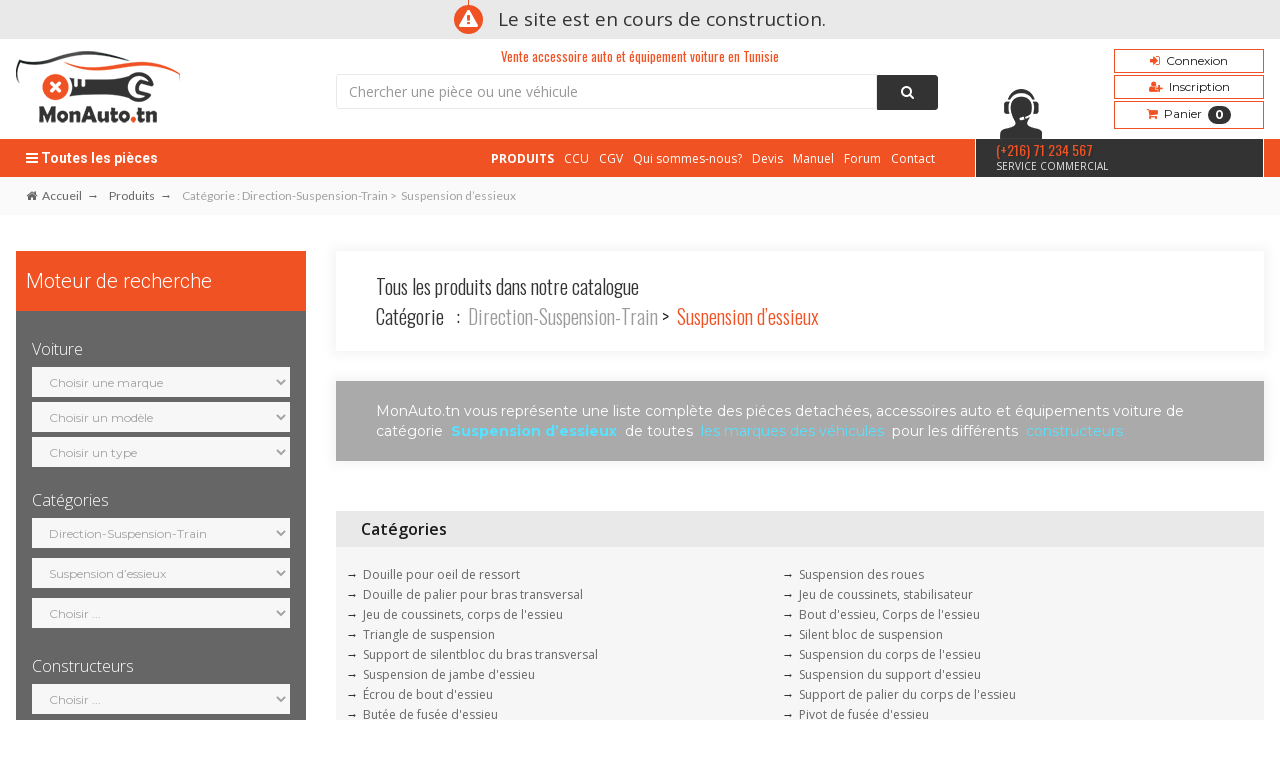

--- FILE ---
content_type: text/html; charset=UTF-8
request_url: https://www.monauto.tn/categories/151/suspension-d-essieux
body_size: 49274
content:
<!doctype html><html lang="fr"><head><meta charset="UTF-8"><meta name=viewport content="width=device-width, initial-scale=1"><meta http-equiv="X-UA-Compatible" content="IE=edge"><title>MonAuto.tn - Catégorie : Direction-Suspension-Train&nbsp;>&nbsp; Suspension d’essieux</title><!-- [ SEO ] --><meta name="description" content="Bienvenue à notre boutique des pièces de rechange et des accessoires voitures. Nous offrons des pièces d'origine à un prix abordable. Achetez en toute confiance"><meta name="keywords" content=""><meta name="author" content="MonAuto.tn"><link rel="canonical" href="https://www.monauto.tn/"/><link rel="publisher" href="https://plus.google.com/"/><!-- [ OenGraph ] --><meta property="og:locale" content="fr_FR"/><meta property="og:type" content="article"/><meta property="og:title" content="MonAuto.tn - Vente accessoire auto et équipement voiture en Tunisie"/><meta property="og:description" content=""/><meta property="og:url" content="https://www.monauto.tn/"/><meta property="og:site_name" content="MonAuto.tn"/><meta property="og:image" content="https://www.monauto.tn/public/img/logo.png"/><!-- [ Favicon ] --><link rel="icon" href="#"><link rel="icon" href="https://www.monauto.tn/public/img/favicons/monauto.tn-32x32.png" sizes="32x32"><link rel="icon" href="https://www.monauto.tn/public/img/favicons/monauto.tn-192x192.png" sizes="192x192"><link rel="apple-touch-icon-precomposed" href="https://www.monauto.tn/public/img/favicons/monauto.tn-180x180.png"><meta name="msapplication-TileImage" content="https://www.monauto.tn/public/img/favicons/monauto.tn-270x270.png"><!-- [ Libs - CSS ] --><link rel="stylesheet" type="text/css" href="https://www.monauto.tn/public/libs/font-awesome/4.7.0/css/font-awesome.min.css"><link rel="stylesheet" type="text/css" href="https://www.monauto.tn/public/libs/bootstrap/3.3.7/css/bootstrap.min.css"><!-- [ Custom - CSS ] --><link rel="stylesheet" type="text/css" href="https://www.monauto.tn/public/css/screen.css"><!-- [ Libs - JS ] --><script src="https://www.monauto.tn/public/libs/jquery/3.1.0/jquery.min.js"></script><script src="https://www.monauto.tn/public/libs/bootstrap/3.3.7/js/bootstrap.min.js"></script></head><body><!-- [ Website ] --><div class="bf-website bf-wide"><div id="bf-header"><div class="bf-header-top"><div class="bf-inner"><div class="row"><!--<div class="col-sm-12"><p class="bf-primary"><i class="bf-sticker fa fa-truck"></i>LIVRAISON &nbsp;<span>GRATUITE</span>&nbsp;
                        à
                        partir de 200 DT d'achat</p><div class="bf-header-top-widget"><p class="bf-primary"><i class="bf-sticker fa fa-truck"></i>&nbsp; LIVRAISON &nbsp;<span>GRATUITE</span>&nbsp;
                            avec<b>ARAMEX</b></p><p>Du 01/01/2017 au 31/12/2017 inclus, la livraison est gratuite avec ARAMEX à partir de 200
                            DT d'achat</p><p>Avec ARAMEX, vous réceptionnez votre colis en point relais sous 3 à 5 jours, à partir de
                            la prise en charge de votre colis par le transporteur.</p></div></div>--><div class="col-sm-12"><p class="bf-primary"><i class="bf-sticker fa fa-warning"></i>&nbsp;Le site est en cours de construction.</p></div></div></div></div><div class="bf-header-middle"><div class="bf-inner"><div class="row"><div class="col-sm-3"><div class="bf-logo-wrapper"><h1><a class="bf-logo bf-text" href="https://www.monauto.tn/">MonAuto.tn<span>.</span>tn</a></h1><a class="bf-logo bf-photo" href="https://www.monauto.tn/"><img src="https://www.monauto.tn/public/img/logo.png" alt="MonAuto.tn"></a></div></div><div class="col-sm-6"><div class="bf-form-search-wrapper"><p class="bf-primary">Vente accessoire auto et équipement voiture en Tunisie</p><form id="bf-form-search" class="" method="post" action="#"><div class="form-group"><input class="form-control bf-input bf-search" type="text" name="search"
                                       placeholder="Chercher une pièce ou une véhicule"><button class="bf-btn bf-search" title="Lancer votre recherche"><i
                                            class="fa fa-search"></i></button></div></form></div></div><div class="col-sm-3"><div class="bf-user-wrapper"><div class="pull-right"><!-- isn't connected --><ul class="bf-list"><li><a href="https://www.monauto.tn/users/login" title="Connectez-vous"><i
                                                    class="fa fa-sign-in bf-icon"></i>&nbsp;
                                            Connexion</a></li><li><a href="https://www.monauto.tn/users/login" title="Inscrivez-vous"><i
                                                    class="fa fa-user-plus bf-icon"></i>&nbsp;
                                            Inscription</a></li><li><a href="https://www.monauto.tn/carts" title="Votre panier"><i
                                                    class="fa fa-shopping-cart bf-icon"></i>&nbsp;
                                            Panier &nbsp;<span class="badge bf-badge bf-cartCount">0</span></a></li></ul></div></div></div></div></div></div><div class="bf-header-bottom"><div class="bf-inner"><div class="row"><div class="col-sm-3 hidden-xs"><div class="bf-catalogue-c"><a class="bf-trigger"><i class="fa fa-bars"></i>&nbsp;Toutes les pièces</a><div class="bf-catalogue"><ul><li><a href="https://www.monauto.tn/categories/1/freinage">Freinage</a><ul><li><a href="https://www.monauto.tn/categories/2/plaquettes-de-frein">Plaquettes de frein</a><ul><li><a href="https://www.monauto.tn/categories/3/jeu-de-4-plaquettes-de-frein-avant">Jeu de 4 plaquettes de frein avant</a></li><li><a href="https://www.monauto.tn/categories/4/jeu-de-4-plaquettes-de-frein-arriere">Jeu de 4 plaquettes de frein arrière</a></li><li><a href="https://www.monauto.tn/categories/5/contact-d-avertissement-d-usure-des-garnitures-de-frein">Contact d'avertissement d'usure des garnitures de frein</a></li><li><a href="https://www.monauto.tn/categories/6/kit-d-accessoires-pour-plaquette-de-frein-a-disque">Kit d'accessoires pour plaquette de frein à disque</a></li><li><a href="https://www.monauto.tn/categories/7/kit-de-plaquettes-de-frein-pour-disque-de-frein-de-stationnement">Kit de plaquettes de frein pour disque de frein de stationnement</a></li></ul></li><li><a href="https://www.monauto.tn/categories/8/disques-de-frein">Disques de frein</a><ul><li><a href="https://www.monauto.tn/categories/9/kit-de-freins-avant">Kit de freins avant</a></li><li><a href="https://www.monauto.tn/categories/10/deflecteur-disque-de-frein">Déflecteur, disque de frein</a></li><li><a href="https://www.monauto.tn/categories/11/kit-de-freins-pour-freins-a-disques">Kit de freins pour freins à disques</a></li><li><a href="https://www.monauto.tn/categories/12/jeu-de-2-disques-de-frein-avant">Jeu de 2 disques de frein avant</a></li><li><a href="https://www.monauto.tn/categories/13/jeu-de-2-disques-de-frein-arriere">Jeu de 2 disques de frein arrière</a></li><li><a href="https://www.monauto.tn/categories/14/jeu-de-2-disques-de-frein">Jeu de 2 disques de frein</a></li><li><a href="https://www.monauto.tn/categories/15/disque-de-frein-avant-gauche">Disque de frein avant gauche</a></li><li><a href="https://www.monauto.tn/categories/16/disque-de-frein-avant-droit">Disque de frein avant droit</a></li><li><a href="https://www.monauto.tn/categories/17/disque-de-frein-arriere-droit">Disque de frein arrière droit</a></li><li><a href="https://www.monauto.tn/categories/18/disque-de-frein-arriere-gauche">Disque de frein arrière gauche</a></li><li><a href="https://www.monauto.tn/categories/19/vis-de-disque-de-frein">Vis de disque de frein</a></li></ul></li><li><a href="https://www.monauto.tn/categories/20/freins-a-tambours">Freins à tambours</a><ul><li><a href="https://www.monauto.tn/categories/21/kit-de-freins-a-tambours-avant">Kit de freins à tambours avant</a></li><li><a href="https://www.monauto.tn/categories/22/kit-de-freins-a-tambours-arriere">Kit de freins à tambours arrière</a></li><li><a href="https://www.monauto.tn/categories/23/jeu-de-4-machoires-de-frein-avant">Jeu de 4 mâchoires de frein avant</a></li><li><a href="https://www.monauto.tn/categories/24/jeu-de-2-tambours-de-frein-avant">Jeu de 2 tambours de frein avant</a></li><li><a href="https://www.monauto.tn/categories/25/jeu-de-4-machoires-de-frein">Jeu de 4 mâchoires de frein</a></li><li><a href="https://www.monauto.tn/categories/26/jeu-de-machoires-de-frein-a-main">Jeu de mâchoires de frein à main</a></li><li><a href="https://www.monauto.tn/categories/27/jeu-de-4-machoires-de-frein-arriere">Jeu de 4 mâchoires de frein arrière</a></li><li><a href="https://www.monauto.tn/categories/28/jeu-de-2-tambours-de-frein-arriere">Jeu de 2 tambours de frein arrière</a></li><li><a href="https://www.monauto.tn/categories/29/kit-d-accessoires-de-machoire-de-frein">Kit d'accessoires de mâchoire de frein</a></li><li><a href="https://www.monauto.tn/categories/30/ressort-de-machoire-de-frein">Ressort de mâchoire de frein</a></li><li><a href="https://www.monauto.tn/categories/31/cylindre-de-roue">Cylindre de roue</a></li><li><a href="https://www.monauto.tn/categories/32/kit-de-reparation-pour-cylindre-de-roue">Kit de réparation pour cylindre de roue</a></li><li><a href="https://www.monauto.tn/categories/33/kit-d-accessoires-de-machoire-de-frein-de-stationnement">Kit d'accessoires de mâchoire de frein de stationnement</a></li><li><a href="https://www.monauto.tn/categories/34/kit-de-cylindres-de-roue">Kit de cylindres de roue</a></li><li><a href="https://www.monauto.tn/categories/35/kit-de-plaquettes-de-frein-pour-frein-a-tambour">Kit de plaquettes de frein pour frein à tambour</a></li><li><a href="https://www.monauto.tn/categories/36/ajusteur-pour-frein-a-tambour">Ajusteur pour frein à tambour</a></li></ul></li><li><a href="https://www.monauto.tn/categories/37/hydraulique">Hydraulique</a><ul><li><a href="https://www.monauto.tn/categories/38/douille-de-guidage-etrier-de-frein">Douille de guidage, étrier de frein</a></li><li><a href="https://www.monauto.tn/categories/39/kit-de-montage-d-etrier-de-frein-haute-performance">Kit de montage d'étrier de frein haute performance</a></li><li><a href="https://www.monauto.tn/categories/40/tube-d-ecoulement-de-vase-d-expansion">Tube d'écoulement de vase d'expansion</a></li><li><a href="https://www.monauto.tn/categories/41/kit-de-pieces-pompe-a-vide-frein">Kit de pièces, pompe à vide, frein</a></li><li><a href="https://www.monauto.tn/categories/42/etrier-de-frein">Étrier de frein</a></li><li><a href="https://www.monauto.tn/categories/43/joint-d-etancheite-de-piston-d-etrier-de-frein">Joint d'étanchéité de piston d'étrier de frein</a></li><li><a href="https://www.monauto.tn/categories/44/kit-de-reparation-pour-etrier-de-frein">Kit de réparation pour étrier de frein</a></li><li><a href="https://www.monauto.tn/categories/45/jeu-de-douilles-de-guidage-d-etrier-de-frein">Jeu de douilles de guidage d'étrier de frein</a></li><li><a href="https://www.monauto.tn/categories/46/flexible-de-frein">Flexible de frein</a></li><li><a href="https://www.monauto.tn/categories/47/maitre-cylindre-de-frein">Maître-cylindre de frein</a></li><li><a href="https://www.monauto.tn/categories/48/kit-de-reparation-pour-maitre-cylindre-de-frein">Kit de réparation pour maître cylindre de frein</a></li><li><a href="https://www.monauto.tn/categories/49/regulateur-de-freinage">Régulateur de freinage</a></li><li><a href="https://www.monauto.tn/categories/50/agregat-hydraulique-pour-systeme-de-freinage">Agrégat hydraulique pour système de freinage</a></li><li><a href="https://www.monauto.tn/categories/51/accumulateur-de-pression-de-freinage">Accumulateur de pression de freinage</a></li><li><a href="https://www.monauto.tn/categories/52/regulateur-de-la-pression-de-freinage">Régulateur de la pression de freinage</a></li><li><a href="https://www.monauto.tn/categories/53/pressostat-du-circuit-de-freinage">Pressostat du circuit de freinage</a></li><li><a href="https://www.monauto.tn/categories/54/vase-d-expansion-de-liquide-de-frein">Vase d'expansion de liquide de frein</a></li><li><a href="https://www.monauto.tn/categories/55/support-de-flexible-de-frein">Support de flexible de frein</a></li><li><a href="https://www.monauto.tn/categories/56/kit-de-reparation-du-groupe-hydraulique">Kit de réparation du groupe hydraulique</a></li><li><a href="https://www.monauto.tn/categories/57/boulon-d-etrier-de-frein">Boulon d'étrier de frein</a></li><li><a href="https://www.monauto.tn/categories/58/jeu-d-axes-d-etriers-de-freins">Jeu d'axes d'étriers de freins</a></li><li><a href="https://www.monauto.tn/categories/59/jeu-de-joints-d-etancheite-d-etrier-de-frein">Jeu de joints d'étanchéité d'étrier de frein</a></li><li><a href="https://www.monauto.tn/categories/60/kit-d-accessoires-pour-etrier-de-frein">Kit d'accessoires pour étrier de frein</a></li><li><a href="https://www.monauto.tn/categories/61/kit-d-unite-de-controle-testeurs">Kit d'unité de contrôle (testeurs)</a></li><li><a href="https://www.monauto.tn/categories/62/ressort-d-etrier-de-frein">Ressort d'étrier de frein</a></li><li><a href="https://www.monauto.tn/categories/63/support-de-l-etrier-de-frein">Support de l'étrier de frein</a></li><li><a href="https://www.monauto.tn/categories/64/piston-d-etrier-de-frein">Piston d'étrier de frein</a></li><li><a href="https://www.monauto.tn/categories/65/bouchon-de-filtre-deshydratant-du-liquide-de-frein">Bouchon de filtre déshydratant du liquide de frein</a></li><li><a href="https://www.monauto.tn/categories/66/adaptateur-pour-conduite-de-frein">Adaptateur pour conduite de frein</a></li><li><a href="https://www.monauto.tn/categories/67/vis-bouchon-de-maitre-cylindre">Vis-bouchon de maître-cylindre</a></li><li><a href="https://www.monauto.tn/categories/68/jeu-de-supports-d-etriers-de-frein">Jeu de supports d'étriers de frein</a></li><li><a href="https://www.monauto.tn/categories/69/boulon-de-guidage-pour-etrier-de-frein">Boulon de guidage pour étrier de frein</a></li></ul></li><li><a href="https://www.monauto.tn/categories/70/capteurs-et-cables-de-freinage">Capteurs et Câbles de freinage</a><ul><li><a href="https://www.monauto.tn/categories/71/guide-cable-frein-secondaire">Guide câble frein secondaire</a></li><li><a href="https://www.monauto.tn/categories/72/cable-de-frein-a-main">Câble de frein à main</a></li><li><a href="https://www.monauto.tn/categories/73/capteur-abs">Capteur ABS</a></li><li><a href="https://www.monauto.tn/categories/74/interrupteur-des-feux-de-frein">Interrupteur des feux de frein</a></li><li><a href="https://www.monauto.tn/categories/75/capteur-de-pression-de-servofrein">Capteur de pression de servofrein</a></li><li><a href="https://www.monauto.tn/categories/76/relais-du-systeme-abs">Relais du système ABS</a></li><li><a href="https://www.monauto.tn/categories/77/douille-de-serrage-pour-capteur-de-vitesse-de-roue">Douille de serrage pour capteur de vitesse de roue</a></li><li><a href="https://www.monauto.tn/categories/78/anneau-de-palpeur-abs">Anneau de palpeur ABS</a></li><li><a href="https://www.monauto.tn/categories/79/cable-de-connexion-abs">Câble de connexion-ABS</a></li></ul></li><li><a href="https://www.monauto.tn/categories/80/assistance-au-freinage">Assistance au freinage</a><ul><li><a href="https://www.monauto.tn/categories/81/servofrein">Servofrein</a></li><li><a href="https://www.monauto.tn/categories/82/pompe-a-vide-du-systeme-de-freinage">Pompe à vide du système de freinage</a></li><li><a href="https://www.monauto.tn/categories/83/diaphragme-de-pompe-a-vide">Diaphragme de pompe à vide</a></li><li><a href="https://www.monauto.tn/categories/84/soupape-de-pompe-a-vide">Soupape de pompe à vide</a></li><li><a href="https://www.monauto.tn/categories/85/joint-d-etancheite-de-piston-de-pompe-a-vide">Joint d'étanchéité de piston de pompe à vide</a></li><li><a href="https://www.monauto.tn/categories/86/pilon-de-la-pompe-a-depression-pour-freinage">Pilon de la pompe à dépression pour freinage</a></li><li><a href="https://www.monauto.tn/categories/87/appareil-de-commande-de-dynamique-de-freinage-et-de-roulement">Appareil de commande de dynamique de freinage et de roulement</a></li><li><a href="https://www.monauto.tn/categories/88/joint-de-pompe-a-vide">Joint de pompe à vide</a></li><li><a href="https://www.monauto.tn/categories/89/tuyau-a-depression-du-systeme-de-freinage">Tuyau à dépression du système de freinage</a></li><li><a href="https://www.monauto.tn/categories/90/pompe-hydraulique-pour-regulateur-de-la-dynamique-de-conduite">Pompe hydraulique pour régulateur de la dynamique de conduite</a></li><li><a href="https://www.monauto.tn/categories/91/kit-d-assemblage-pour-dispositif-d-assistance-de-frein">Kit d'assemblage pour dispositif d'assistance de frein</a></li><li><a href="https://www.monauto.tn/categories/92/raccord-pour-tuyau-de-depression">Raccord pour tuyau de dépression</a></li></ul></li></ul></li><li><a href="https://www.monauto.tn/categories/93/direction-suspension-train">Direction-Suspension-Train</a><ul><li><a href="https://www.monauto.tn/categories/94/amortisseurs">Amortisseurs</a><ul><li><a href="https://www.monauto.tn/categories/95/amortisseur-avant">Amortisseur avant</a></li><li><a href="https://www.monauto.tn/categories/96/amortisseur-arriere">Amortisseur arrière</a></li><li><a href="https://www.monauto.tn/categories/97/jeu-de-2-amortisseurs-avant">Jeu de 2 amortisseurs avant</a></li><li><a href="https://www.monauto.tn/categories/98/jeu-de-2-amortisseurs-arriere">Jeu de 2 amortisseurs arrière</a></li><li><a href="https://www.monauto.tn/categories/99/jeu-de-2-amortisseurs">Jeu de 2 amortisseurs</a></li><li><a href="https://www.monauto.tn/categories/100/amortisseur-avant-gauche">Amortisseur avant gauche</a></li><li><a href="https://www.monauto.tn/categories/101/amortisseur-avant-droit">Amortisseur avant droit</a></li><li><a href="https://www.monauto.tn/categories/102/amortisseur-arriere-droit">Amortisseur arrière droit</a></li><li><a href="https://www.monauto.tn/categories/103/amortisseur-arriere-gauche">Amortisseur arrière gauche</a></li><li><a href="https://www.monauto.tn/categories/104/amortisseur">Amortisseur</a></li><li><a href="https://www.monauto.tn/categories/105/amortisseur-premonte">Amortisseur prémonté</a></li><li><a href="https://www.monauto.tn/categories/106/suspension-d-amortisseur">Suspension d'amortisseur</a></li></ul></li><li><a href="https://www.monauto.tn/categories/107/butees">Butées</a><ul><li><a href="https://www.monauto.tn/categories/108/butee-du-ressort-a-lame-pour-ressort-additionnel">Butée du ressort à lame pour ressort additionnel</a></li><li><a href="https://www.monauto.tn/categories/109/kit-de-butee-de-suspension">Kit de butée de suspension</a></li><li><a href="https://www.monauto.tn/categories/110/butee-elastique-de-suspension">Butée élastique de suspension</a></li><li><a href="https://www.monauto.tn/categories/111/appareil-d-appui-a-balancier-de-coupelle-de-suspension">Appareil d'appui à balancier de coupelle de suspension</a></li><li><a href="https://www.monauto.tn/categories/112/anneau-de-support-pour-coupelle-de-suspension">Anneau de support pour coupelle de suspension</a></li><li><a href="https://www.monauto.tn/categories/113/joint-de-coupelle-de-suspension">Joint de coupelle de suspension</a></li></ul></li><li><a href="https://www.monauto.tn/categories/114/ressorts-et-soufflets">Ressorts et Soufflets</a><ul><li><a href="https://www.monauto.tn/categories/115/bride-de-ressort">Bride de ressort</a></li><li><a href="https://www.monauto.tn/categories/116/support-support-de-ressort">Support, support de ressort</a></li><li><a href="https://www.monauto.tn/categories/117/suspension-pneumatique">Suspension pneumatique</a></li><li><a href="https://www.monauto.tn/categories/118/ressort-pneumatique-chassis">Ressort pneumatique, châssis</a></li><li><a href="https://www.monauto.tn/categories/119/protection-pour-amortisseur-a-ressorts">Protection pour amortisseur à ressorts</a></li><li><a href="https://www.monauto.tn/categories/120/kit-de-protection-d-amortisseur-contre-la-poussiere">Kit de protection d'amortisseur contre la poussière</a></li><li><a href="https://www.monauto.tn/categories/121/jeu-de-2-ressorts-de-suspension">Jeu de 2 ressorts de suspension</a></li><li><a href="https://www.monauto.tn/categories/122/patin-de-ressort">Patin de ressort</a></li><li><a href="https://www.monauto.tn/categories/123/suspension-des-ressort-a-lames">Suspension des ressort à lames</a></li><li><a href="https://www.monauto.tn/categories/124/rondelle-de-butee-pour-ressort-a-lames">Rondelle de butée pour ressort à lames</a></li><li><a href="https://www.monauto.tn/categories/125/coussinet-de-palier-de-ressort-a-lames">Coussinet de palier de ressort à lames</a></li><li><a href="https://www.monauto.tn/categories/126/jeu-de-suspensions-pour-ressorts">Jeu de suspensions pour ressorts</a></li><li><a href="https://www.monauto.tn/categories/127/bouchon-et-soufflet-de-protection-d-amortisseur">Bouchon et soufflet de protection d'amortisseur</a></li><li><a href="https://www.monauto.tn/categories/128/ressort-de-suspension">Ressort de suspension</a></li></ul></li><li><a href="https://www.monauto.tn/categories/129/spheres">Sphères</a><ul><li><a href="https://www.monauto.tn/categories/130/accumulateur-de-suspension-et-d-amortissement">Accumulateur de suspension et d'amortissement</a></li></ul></li><li><a href="https://www.monauto.tn/categories/131/moyeux-et-roulements">Moyeux et Roulements</a><ul><li><a href="https://www.monauto.tn/categories/132/circlip">Circlip</a></li><li><a href="https://www.monauto.tn/categories/133/roulement-de-roue">Roulement de roue</a></li><li><a href="https://www.monauto.tn/categories/134/roulement-de-roue">Roulement de roue</a></li><li><a href="https://www.monauto.tn/categories/135/jeu-de-2-roulements-de-roue">Jeu de 2 roulements de roue</a></li><li><a href="https://www.monauto.tn/categories/136/bague-d-etancheite-de-roulement-de-roue">Bague d'étanchéité de roulement de roue</a></li><li><a href="https://www.monauto.tn/categories/137/capuchon-de-roulement-de-roue">Capuchon de roulement de roue</a></li><li><a href="https://www.monauto.tn/categories/138/roulement-pour-boitier-de-roulement-des-roues">Roulement pour boîtier de roulement des roues</a></li><li><a href="https://www.monauto.tn/categories/139/bague-d-etancheite-moyeu-de-roue">Bague d'étanchéité, moyeu de roue</a></li><li><a href="https://www.monauto.tn/categories/140/bague-d-etancheite-de-moyeu-de-roue">Bague d'étanchéité de moyeu de roue</a></li><li><a href="https://www.monauto.tn/categories/141/moyeu-de-roue">Moyeu de roue</a></li></ul></li><li><a href="https://www.monauto.tn/categories/142/rotules-suspension">Rotules-Suspension</a><ul><li><a href="https://www.monauto.tn/categories/143/vis-de-serrage-suspension-articulee-rotule-de-suspension">Vis de serrage, suspension articulée/rotule de suspension</a></li><li><a href="https://www.monauto.tn/categories/144/kit-de-montage-rotule-de-suspension">Kit de montage, Rotule de suspension</a></li><li><a href="https://www.monauto.tn/categories/145/barre-stabilisatrice">Barre stabilisatrice</a></li><li><a href="https://www.monauto.tn/categories/146/biellette-de-barre-stabilisatrice">Biellette de barre stabilisatrice</a></li><li><a href="https://www.monauto.tn/categories/147/rotule-de-suspension">Rotule de suspension</a></li><li><a href="https://www.monauto.tn/categories/148/plaque-d-arret-de-rotule-de-suspension">Plaque d'arrêt de rotule de suspension</a></li><li><a href="https://www.monauto.tn/categories/149/boulon-a-rotule-de-barre-de-connexion">Boulon à rotule de barre de connexion</a></li><li><a href="https://www.monauto.tn/categories/150/kit-de-vis-de-serrage-pour-suspension-articulee-et-rotule-de-suspension">Kit de vis de serrage pour suspension articulée et rotule de suspension</a></li></ul></li><li><a href="https://www.monauto.tn/categories/151/suspension-d-essieux">Suspension d’essieux</a><ul><li><a href="https://www.monauto.tn/categories/152/douille-pour-oeil-de-ressort">Douille pour oeil de ressort</a></li><li><a href="https://www.monauto.tn/categories/153/suspension-des-roues">Suspension des roues</a></li><li><a href="https://www.monauto.tn/categories/154/douille-de-palier-pour-bras-transversal">Douille de palier pour bras transversal</a></li><li><a href="https://www.monauto.tn/categories/155/jeu-de-coussinets-stabilisateur">Jeu de coussinets, stabilisateur</a></li><li><a href="https://www.monauto.tn/categories/156/jeu-de-coussinets-corps-de-l-essieu">Jeu de coussinets, corps de l'essieu</a></li><li><a href="https://www.monauto.tn/categories/157/bout-d-essieu-corps-de-l-essieu">Bout d'essieu, Corps de l'essieu</a></li><li><a href="https://www.monauto.tn/categories/158/triangle-de-suspension">Triangle de suspension</a></li><li><a href="https://www.monauto.tn/categories/159/silent-bloc-de-suspension">Silent bloc de suspension</a></li><li><a href="https://www.monauto.tn/categories/160/support-de-silentbloc-du-bras-transversal">Support de silentbloc du bras transversal</a></li><li><a href="https://www.monauto.tn/categories/161/suspension-du-corps-de-l-essieu">Suspension du corps de l'essieu</a></li><li><a href="https://www.monauto.tn/categories/162/suspension-de-jambe-d-essieu">Suspension de jambe d'essieu</a></li><li><a href="https://www.monauto.tn/categories/163/suspension-du-support-d-essieu">Suspension du support d'essieu</a></li><li><a href="https://www.monauto.tn/categories/164/ecrou-de-bout-d-essieu">Écrou de bout d'essieu</a></li><li><a href="https://www.monauto.tn/categories/165/support-de-palier-du-corps-de-l-essieu">Support de palier du corps de l'essieu</a></li><li><a href="https://www.monauto.tn/categories/166/butee-de-fusee-d-essieu">Butée de fusée d'essieu</a></li><li><a href="https://www.monauto.tn/categories/167/pivot-de-fusee-d-essieu">Pivot de fusée d'essieu</a></li><li><a href="https://www.monauto.tn/categories/168/bague-d-etancheite-de-fusee-d-essieu">Bague d'étanchéité de fusée d'essieu</a></li><li><a href="https://www.monauto.tn/categories/169/suspension-de-barre-de-couplage-stabilisatrice">Suspension de barre de couplage stabilisatrice</a></li><li><a href="https://www.monauto.tn/categories/170/suspension-de-barre-panhard">Suspension de barre Panhard</a></li><li><a href="https://www.monauto.tn/categories/171/bras-oscillant-de-suspension">Bras oscillant de suspension</a></li><li><a href="https://www.monauto.tn/categories/172/manchon-de-fixation-du-bras-transversal">Manchon de fixation du bras transversal</a></li><li><a href="https://www.monauto.tn/categories/173/support-de-bras-transversal">Support de bras transversal</a></li><li><a href="https://www.monauto.tn/categories/174/boulon-de-fixation-de-bras-transversal">Boulon de fixation de bras transversal</a></li><li><a href="https://www.monauto.tn/categories/175/suspension-de-boite-de-transfert">Suspension de boîte de transfert</a></li><li><a href="https://www.monauto.tn/categories/176/interrupteur-de-verrouillage-du-differentiel">Interrupteur de verrouillage du différentiel</a></li><li><a href="https://www.monauto.tn/categories/177/articulation-de-genouillere">Articulation de genouillère</a></li><li><a href="https://www.monauto.tn/categories/178/jeu-de-bras-de-suspension-de-roue">Jeu de bras de suspension de roue</a></li><li><a href="https://www.monauto.tn/categories/179/support-pour-suspension-du-stabilisateur">Support pour suspension du stabilisateur</a></li><li><a href="https://www.monauto.tn/categories/180/bague-d-etancheite-de-casier-de-transfert">Bague d'étanchéité de casier de transfert</a></li><li><a href="https://www.monauto.tn/categories/181/vis-de-correction-du-carrossage">Vis de correction du carrossage</a></li></ul></li><li><a href="https://www.monauto.tn/categories/182/direction">Direction</a><ul><li><a href="https://www.monauto.tn/categories/183/douille-de-pivot-de-direction">Douille de pivot de direction</a></li><li><a href="https://www.monauto.tn/categories/184/interrupteur-a-pression-d-huile-direction-assistee">Interrupteur à pression d'huile, direction assistée</a></li><li><a href="https://www.monauto.tn/categories/185/kit-de-palier-pour-colonne-de-direction">Kit de palier pour colonne de direction</a></li><li><a href="https://www.monauto.tn/categories/186/soufflet-de-direction">Soufflet de direction</a></li><li><a href="https://www.monauto.tn/categories/187/jeu-de-joints-soufflets-de-direction">Jeu de joints soufflets de direction</a></li><li><a href="https://www.monauto.tn/categories/188/pompe-de-direction-assistee">Pompe de direction assistée</a></li><li><a href="https://www.monauto.tn/categories/189/jeu-de-joints-d-etancheite-de-cremaillere-de-direction">Jeu de joints d'étanchéité de crémaillère de direction</a></li><li><a href="https://www.monauto.tn/categories/190/suspension-de-cremaillere-de-direction">Suspension de crémaillère de direction</a></li><li><a href="https://www.monauto.tn/categories/191/amortisseur-de-direction">Amortisseur de direction</a></li><li><a href="https://www.monauto.tn/categories/192/levier-de-commande-de-direction">Levier de commande de direction</a></li><li><a href="https://www.monauto.tn/categories/193/levier-de-commande-de-direction">Levier de commande de direction</a></li><li><a href="https://www.monauto.tn/categories/194/joint-de-colonne-de-direction">Joint de colonne de direction</a></li><li><a href="https://www.monauto.tn/categories/195/colonne-de-direction">Colonne de direction</a></li><li><a href="https://www.monauto.tn/categories/196/tuyau-hydraulique-de-direction">Tuyau hydraulique de direction</a></li><li><a href="https://www.monauto.tn/categories/197/joint-d-arbre-de-direction">Joint d'arbre de direction</a></li><li><a href="https://www.monauto.tn/categories/198/douille-d-arbre-de-levier-de-direction">Douille d'arbre de levier de direction</a></li><li><a href="https://www.monauto.tn/categories/199/vase-d-expansion-d-huile-hydraulique-pour-direction-assistee">Vase d'expansion d'huile hydraulique pour direction assistée</a></li><li><a href="https://www.monauto.tn/categories/200/levier-intermediaire-de-direction">Levier intermédiaire de direction</a></li><li><a href="https://www.monauto.tn/categories/201/boulon-d-alignement-des-roues">Boulon d'alignement des roues</a></li><li><a href="https://www.monauto.tn/categories/202/detecteur-d-angle-de-braquage">Détecteur d'angle de braquage</a></li><li><a href="https://www.monauto.tn/categories/203/tringlerie-de-direction">Tringlerie de direction</a></li><li><a href="https://www.monauto.tn/categories/204/bague-d-etancheite-de-cremaillere-de-direction">Bague d'étanchéité de crémaillère de direction</a></li><li><a href="https://www.monauto.tn/categories/205/radiateur-d-huile-de-direction">Radiateur d'huile de direction</a></li><li><a href="https://www.monauto.tn/categories/206/poulie-de-pompe-de-direction-assistee">Poulie de pompe de direction assistée</a></li><li><a href="https://www.monauto.tn/categories/207/flasque-de-la-colonne-de-direction">Flasque de la colonne de direction</a></li><li><a href="https://www.monauto.tn/categories/208/direction">Direction</a></li></ul></li><li><a href="https://www.monauto.tn/categories/209/rotules-direction">Rotules-Direction</a><ul><li><a href="https://www.monauto.tn/categories/210/rotule-de-direction">Rotule de direction</a></li><li><a href="https://www.monauto.tn/categories/211/rotule-de-direction">Rotule de direction</a></li><li><a href="https://www.monauto.tn/categories/212/rotule-de-direction-interieure">Rotule de direction intérieure</a></li><li><a href="https://www.monauto.tn/categories/213/biellette-de-direction">Biellette de direction</a></li><li><a href="https://www.monauto.tn/categories/214/joint-soufflet-de-direction">Joint-soufflet de direction</a></li><li><a href="https://www.monauto.tn/categories/215/barre-de-direction">Barre de direction</a></li><li><a href="https://www.monauto.tn/categories/216/oeil-de-levier-pour-barre-de-connexion">Oeil de levier pour barre de connexion</a></li><li><a href="https://www.monauto.tn/categories/217/kit-de-barres-de-connexion">Kit de barres de connexion</a></li><li><a href="https://www.monauto.tn/categories/218/tuyau-de-la-barre-de-connexion">Tuyau de la barre de connexion</a></li><li><a href="https://www.monauto.tn/categories/219/rotule-d-essieu">Rotule d'essieu</a></li><li><a href="https://www.monauto.tn/categories/220/bielle">Bielle</a></li></ul></li><li><a href="https://www.monauto.tn/categories/221/transmission">Transmission</a><ul><li><a href="https://www.monauto.tn/categories/222/collier-de-serrage">Collier de serrage</a></li><li><a href="https://www.monauto.tn/categories/223/chaise-palier-central-d-arbre-de-transmission">Chaise, palier central d'arbre de transmission</a></li><li><a href="https://www.monauto.tn/categories/224/fixation-palier-central-d-arbre-de-transmission">Fixation, palier central d'arbre de transmission</a></li><li><a href="https://www.monauto.tn/categories/225/suspension-differentiel">Suspension, Différentiel</a></li><li><a href="https://www.monauto.tn/categories/226/soufflet-de-cardan">Soufflet de cardan</a></li><li><a href="https://www.monauto.tn/categories/227/amortisseur-de-vibrations-pour-arbre-de-cardan">Amortisseur de vibrations pour arbre de cardan</a></li><li><a href="https://www.monauto.tn/categories/228/suspension-d-arbre-de-cardan">Suspension d'arbre de cardan</a></li><li><a href="https://www.monauto.tn/categories/229/bague-d-etancheite-de-differentiel">Bague d'étanchéité de différentiel</a></li><li><a href="https://www.monauto.tn/categories/230/joint-d-arbre-longitudinal">Joint d'arbre longitudinal</a></li><li><a href="https://www.monauto.tn/categories/231/douille-de-centrage-d-arbre-longitudinal">Douille de centrage d'arbre longitudinal</a></li><li><a href="https://www.monauto.tn/categories/232/ecrou-d-essieu-d-arbre-d-essieu">Écrou d'essieu d'arbre d'essieu</a></li><li><a href="https://www.monauto.tn/categories/233/joint-d-arbre-de-commande">Joint d'arbre de commande</a></li><li><a href="https://www.monauto.tn/categories/234/joint-soufflet-d-arbre-de-commande">Joint soufflet d'arbre de commande</a></li><li><a href="https://www.monauto.tn/categories/235/kit-de-reparation-d-arbre-intermediaire">Kit de réparation d'arbre intermédiaire</a></li><li><a href="https://www.monauto.tn/categories/236/vanne-d-inversion-du-blocage-de-differentiel">Vanne d'inversion du blocage de différentiel</a></li><li><a href="https://www.monauto.tn/categories/237/boulon-de-flasque-d-arbre-de-cardan">Boulon de flasque d'arbre de cardan</a></li><li><a href="https://www.monauto.tn/categories/238/bague-d-etancheite-d-arbre-de-transmission">Bague d'étanchéité d'arbre de transmission</a></li><li><a href="https://www.monauto.tn/categories/239/palier-central-d-arbre-de-transmission">Palier central d'arbre de transmission</a></li><li><a href="https://www.monauto.tn/categories/240/arbre-de-transmission-pour-entrainement-d-essieux">Arbre de transmission pour entraînement d'essieux</a></li><li><a href="https://www.monauto.tn/categories/241/arbre-de-transmission">Arbre de transmission</a></li></ul></li><li><a href="https://www.monauto.tn/categories/242/roue">Roue</a><ul><li><a href="https://www.monauto.tn/categories/243/boulon-de-roue">Boulon de roue</a></li><li><a href="https://www.monauto.tn/categories/244/boulon-de-roue">Boulon de roue</a></li><li><a href="https://www.monauto.tn/categories/245/ecrou-de-roue">Écrou de roue</a></li><li><a href="https://www.monauto.tn/categories/246/capteur-de-roue-pour-syst-de-controle-de-pression-des-pneus">Capteur de roue pour syst. de contrôle de pression des pneus</a></li><li><a href="https://www.monauto.tn/categories/247/couvercle-de-protection-pour-moyeu-de-roue">Couvercle de protection pour moyeu de roue</a></li><li><a href="https://www.monauto.tn/categories/248/ecrou-de-roue-conique">Écrou de roue conique</a></li><li><a href="https://www.monauto.tn/categories/249/antivol-de-roue">Antivol de roue</a></li></ul></li><li><a href="https://www.monauto.tn/categories/250/kits-de-reparation-et-d-assemblage">Kits de réparation et d'assemblage</a><ul><li><a href="https://www.monauto.tn/categories/251/kit-de-direction">Kit de direction</a></li><li><a href="https://www.monauto.tn/categories/252/kit-de-reparation-pivot">Kit de réparation, pivot</a></li><li><a href="https://www.monauto.tn/categories/253/douille-d-arbre-de-direction">Douille d'arbre de direction</a></li><li><a href="https://www.monauto.tn/categories/254/bague-d-etancheite-du-bouchon-pompe-de-la-direction-assistee">Bague d'étanchéité du bouchon-pompe de la direction assistée</a></li><li><a href="https://www.monauto.tn/categories/255/kit-de-reparation-de-bras-triangulaire">Kit de réparation de bras triangulaire</a></li><li><a href="https://www.monauto.tn/categories/256/kit-de-reparation-de-rotule-de-suspension">Kit de réparation de rotule de suspension</a></li><li><a href="https://www.monauto.tn/categories/257/kit-de-reparation-pour-coupelle-de-suspension">Kit de réparation pour coupelle de suspension</a></li><li><a href="https://www.monauto.tn/categories/258/kit-de-reparation-de-suspension-du-stabilisateur">Kit de réparation de suspension du stabilisateur</a></li><li><a href="https://www.monauto.tn/categories/259/kit-d-assemblage-pour-bras-de-liaison">Kit d'assemblage pour bras de liaison</a></li><li><a href="https://www.monauto.tn/categories/260/kit-de-remise-en-etat-de-bras-de-liaison">Kit de remise en état de bras de liaison</a></li><li><a href="https://www.monauto.tn/categories/261/kit-de-reparation-du-corps-de-l-essieu">Kit de réparation du corps de l'essieu</a></li><li><a href="https://www.monauto.tn/categories/262/kit-d-assemblage-pour-pivot-de-fusee-d-essieu">Kit d'assemblage pour pivot de fusée d'essieu</a></li><li><a href="https://www.monauto.tn/categories/263/kit-de-reparation-de-barre-de-couplage-stabilisatrice">Kit de réparation de barre de couplage stabilisatrice</a></li><li><a href="https://www.monauto.tn/categories/264/kit-de-vis-pour-jambe-elastique-du-boitier-de-roulement-de-roue">Kit de vis pour jambe élastique du boîtier de roulement de roue</a></li><li><a href="https://www.monauto.tn/categories/265/kit-de-reparation-pour-palpeur-des-roues-controle-de-pression-des-pneus">Kit de réparation pour palpeur des roues (contrôle de pression des pneus)</a></li><li><a href="https://www.monauto.tn/categories/266/kit-de-reparation-de-suspension-de-roue">Kit de réparation de suspension de roue</a></li><li><a href="https://www.monauto.tn/categories/267/kit-d-assemblage-pour-levier-de-deviation">Kit d'assemblage pour levier de déviation</a></li><li><a href="https://www.monauto.tn/categories/268/kit-de-reparation-de-rotule-de-barre-de-connexion">Kit de réparation de rotule de barre de connexion</a></li><li><a href="https://www.monauto.tn/categories/269/kit-de-reparation-de-barre-de-connexion">Kit de réparation de barre de connexion</a></li><li><a href="https://www.monauto.tn/categories/270/kit-de-reparation-de-jambe-de-guidage">Kit de réparation de jambe de guidage</a></li><li><a href="https://www.monauto.tn/categories/271/kit-de-reparation-de-rotule-de-direction-et-barre-de-connexion">Kit de réparation de rotule de direction et barre de connexion</a></li><li><a href="https://www.monauto.tn/categories/272/kit-de-montage-pour-rotule-de-barre-de-connexion">Kit de montage pour rotule de barre de connexion</a></li><li><a href="https://www.monauto.tn/categories/273/kit-de-reparation-de-fusee-d-essieu">Kit de réparation de fusée d'essieu</a></li><li><a href="https://www.monauto.tn/categories/274/kit-de-montage-pour-barre-et-montant-du-stabilisateur">Kit de montage pour barre et montant du stabilisateur</a></li><li><a href="https://www.monauto.tn/categories/275/kit-de-reparation-pour-boulon-a-rotule-de-barre-de-connexion">Kit de réparation pour boulon à rotule de barre de connexion</a></li><li><a href="https://www.monauto.tn/categories/276/kit-de-reparation-pour-cremaillere-de-direction">Kit de réparation pour crémaillère de direction</a></li><li><a href="https://www.monauto.tn/categories/277/kit-de-reparation-de-moyeu-de-roue">Kit de réparation de moyeu de roue</a></li></ul></li><li><a href="https://www.monauto.tn/categories/278/autres-pieces-de-suspension">Autres pièces de suspension</a><ul><li><a href="https://www.monauto.tn/categories/279/traverse">Traverse</a></li><li><a href="https://www.monauto.tn/categories/280/main-de-suspension">Main de suspension</a></li><li><a href="https://www.monauto.tn/categories/281/douille-pour-amortisseur">Douille pour amortisseur</a></li><li><a href="https://www.monauto.tn/categories/282/kit-de-coupelles-de-surelevation">Kit de coupelles de surélévation</a></li><li><a href="https://www.monauto.tn/categories/283/ecrou-rotule-de-suspension">Écrou, rotule de suspension</a></li><li><a href="https://www.monauto.tn/categories/284/protection-moteur-anti-encastrement">Protection moteur/anti-encastrement</a></li><li><a href="https://www.monauto.tn/categories/285/boulon-bras-transversal">Boulon, bras transversal</a></li><li><a href="https://www.monauto.tn/categories/286/conduite-de-retour-pour-amortisseur">Conduite de retour pour amortisseur</a></li><li><a href="https://www.monauto.tn/categories/287/entretoise-coupelle-de-suspension">Entretoise, coupelle de suspension</a></li><li><a href="https://www.monauto.tn/categories/288/suspension-du-stabilisateur">Suspension du stabilisateur</a></li><li><a href="https://www.monauto.tn/categories/289/stabilisateur-du-chassis">Stabilisateur du châssis</a></li><li><a href="https://www.monauto.tn/categories/290/douille-filetee-de-jambe-de-suspension">Douille filetée de jambe de suspension</a></li><li><a href="https://www.monauto.tn/categories/291/fusee-d-essieu-de-suspension-de-roue">Fusée d'essieu de suspension de roue</a></li><li><a href="https://www.monauto.tn/categories/292/suspension-et-plot-de-berceau-de-support-d-agregats">Suspension et plot de berceau de support d'agrégats</a></li><li><a href="https://www.monauto.tn/categories/293/coussinet-de-palier-du-stabilisateur">Coussinet de palier du stabilisateur</a></li><li><a href="https://www.monauto.tn/categories/294/coussinet-pour-jumelle-de-ressort">Coussinet pour jumelle de ressort</a></li><li><a href="https://www.monauto.tn/categories/295/coussinet-d-oeil-de-ressort">Coussinet d'oeil de ressort</a></li><li><a href="https://www.monauto.tn/categories/296/coussinet-de-fusee-d-essieu">Coussinet de fusée d'essieu</a></li><li><a href="https://www.monauto.tn/categories/297/manchon-pour-suspension-du-stabilisateur">Manchon pour suspension du stabilisateur</a></li><li><a href="https://www.monauto.tn/categories/298/jeu-de-stabilisateurs">Jeu de stabilisateurs</a></li><li><a href="https://www.monauto.tn/categories/299/barre-de-connexion-de-suspension">Barre de connexion de suspension</a></li><li><a href="https://www.monauto.tn/categories/300/bague-en-caoutchouc">Bague en caoutchouc</a></li></ul></li><li><a href="https://www.monauto.tn/categories/301/autres-pieces-de-transmission">Autres pièces de transmission</a><ul><li><a href="https://www.monauto.tn/categories/302/boulon-d-essieu-arbre-de-commande">Boulon d'essieu, arbre de commande</a></li><li><a href="https://www.monauto.tn/categories/303/croisillon-satellite-differentiel">Croisillon, satellite-différentiel</a></li><li><a href="https://www.monauto.tn/categories/304/jeu-de-joints-d-arbre-de-transmission">Jeu de joints d'arbre de transmission</a></li></ul></li></ul></li><li><a href="https://www.monauto.tn/categories/305/echappement">Echappement</a><ul><li><a href="https://www.monauto.tn/categories/306/silencieux-et-tubes">Silencieux et Tubes</a><ul><li><a href="https://www.monauto.tn/categories/307/manchon-collecteur-d-admission">Manchon, collecteur d'admission</a></li><li><a href="https://www.monauto.tn/categories/308/tube-de-reniflard">Tube de reniflard</a></li><li><a href="https://www.monauto.tn/categories/309/collecteur-de-systeme-d-echappement">Collecteur de système d'échappement</a></li></ul></li><li><a href="https://www.monauto.tn/categories/310/catalyseurs-et-filtres-a-particules">Catalyseurs et Filtres à particules</a><ul><li><a href="https://www.monauto.tn/categories/311/conduite-a-press-capteur-de-press-filtre-particule-suie">Conduite à press., capteur de press. (filtre particule/suie)</a></li></ul></li><li><a href="https://www.monauto.tn/categories/312/capteurs-d-echappement">Capteurs d'échappement</a><ul><li><a href="https://www.monauto.tn/categories/313/electrovanne-de-vanne-egr">Electrovanne de vanne EGR</a></li><li><a href="https://www.monauto.tn/categories/314/jeu-de-joints-d-etancheite-systeme-egr">Jeu de joints d'étanchéité, système EGR</a></li><li><a href="https://www.monauto.tn/categories/315/palpeur-de-temperature-des-gaz">Palpeur de température des gaz</a></li><li><a href="https://www.monauto.tn/categories/316/sonde-lambda">Sonde lambda</a></li><li><a href="https://www.monauto.tn/categories/317/vanne-egr">Vanne EGR</a></li><li><a href="https://www.monauto.tn/categories/318/vanne-a-air-additionnel">Vanne à air additionnel</a></li><li><a href="https://www.monauto.tn/categories/319/transmetteur-de-pression">Transmetteur de pression</a></li><li><a href="https://www.monauto.tn/categories/320/transmetteur-de-pression-de-controle-des-gaz-d-echappement">Transmetteur de pression de contrôle des gaz d'échappement</a></li><li><a href="https://www.monauto.tn/categories/321/module-egr">Module-EGR</a></li><li><a href="https://www.monauto.tn/categories/322/jeu-de-sondes-lambda">Jeu de sondes lambda</a></li><li><a href="https://www.monauto.tn/categories/323/adaptateur-pour-sonde-lambda">Adaptateur pour sonde lambda</a></li><li><a href="https://www.monauto.tn/categories/324/radiateur-de-reaspiration-des-gaz-d-echappement">Radiateur de réaspiration des gaz d'échappement</a></li></ul></li><li><a href="https://www.monauto.tn/categories/325/autres-pieces-d-echappement">Autres pièces d'échappement</a><ul><li><a href="https://www.monauto.tn/categories/326/joint-flexible-valve-soupagerge">Joint, flexible valve/soupageRGE</a></li><li><a href="https://www.monauto.tn/categories/327/distributeur-du-volet-de-gaz-d-echappement">Distributeur du volet de gaz d'échappement</a></li><li><a href="https://www.monauto.tn/categories/328/resonateur-du-systeme-d-echappement">Résonateur du système d'échappement</a></li><li><a href="https://www.monauto.tn/categories/329/deflecteur-de-tuyau-de-sortie">Déflecteur de tuyau de sortie</a></li><li><a href="https://www.monauto.tn/categories/330/tuyau-flexible-pour-echappement">Tuyau flexible pour échappement</a></li><li><a href="https://www.monauto.tn/categories/331/bague-d-etancheite-de-tuyau-d-echappement">Bague d'étanchéité de tuyau d'échappement</a></li><li><a href="https://www.monauto.tn/categories/332/joint-de-vanne-egr">Joint de vanne EGR</a></li><li><a href="https://www.monauto.tn/categories/333/clapet-de-gaz-d-echappement">Clapet de gaz d'échappement</a></li><li><a href="https://www.monauto.tn/categories/334/jeu-de-joints-d-etancheite-pour-echappement">Jeu de joints d'étanchéité pour échappement</a></li></ul></li><li><a href="https://www.monauto.tn/categories/335/accessoires-de-montage">Accessoires de montage</a><ul><li><a href="https://www.monauto.tn/categories/336/anneau-elastique-echappement">Anneau élastique, échappement</a></li><li><a href="https://www.monauto.tn/categories/337/butee-elastique-de-silencieux">Butée élastique de silencieux</a></li><li><a href="https://www.monauto.tn/categories/338/anneau-de-fixation-du-silencieux">Anneau de fixation du silencieux</a></li><li><a href="https://www.monauto.tn/categories/339/kit-d-assemblage-pour-silencieux">Kit d'assemblage pour silencieux</a></li><li><a href="https://www.monauto.tn/categories/340/piece-de-serrage-d-echappement">Pièce de serrage d'échappement</a></li><li><a href="https://www.monauto.tn/categories/341/joint-d-etancheite-de-collecteur-d-echappement">Joint d'étanchéité de collecteur d'échappement</a></li><li><a href="https://www.monauto.tn/categories/342/joint-d-etancheite-de-tuyau-d-echappement">Joint d'étanchéité de tuyau d'échappement</a></li><li><a href="https://www.monauto.tn/categories/343/raccord-de-tuyau-du-systeme-d-echappement">Raccord de tuyau du système d'échappement</a></li><li><a href="https://www.monauto.tn/categories/344/support-d-echappement">Support d'échappement</a></li><li><a href="https://www.monauto.tn/categories/345/kit-d-assemblage-du-systeme-d-echappement">Kit d'assemblage du système d'échappement</a></li><li><a href="https://www.monauto.tn/categories/346/bandes-de-caoutchouc-d-echappement">Bandes de caoutchouc d'échappement</a></li><li><a href="https://www.monauto.tn/categories/347/boulon-de-systeme-d-echappement">Boulon de système d'échappement</a></li><li><a href="https://www.monauto.tn/categories/348/ressort-de-tuyau-d-echappement">Ressort de tuyau d'échappement</a></li><li><a href="https://www.monauto.tn/categories/349/ecrou-de-collecteur-des-gaz-d-echappement">Écrou de collecteur des gaz d'échappement</a></li><li><a href="https://www.monauto.tn/categories/350/kit-d-assemblage-du-tuyau-d-echappement">Kit d'assemblage du tuyau d'échappement</a></li><li><a href="https://www.monauto.tn/categories/351/kit-d-assemblage-du-catalyseur">Kit d'assemblage du catalyseur</a></li><li><a href="https://www.monauto.tn/categories/352/kit-d-assemblage-pour-filtre-a-particules-et-a-suie">Kit d'assemblage pour filtre à particules et à suie</a></li><li><a href="https://www.monauto.tn/categories/353/support-de-silencieux">Support de silencieux</a></li><li><a href="https://www.monauto.tn/categories/354/montage-echappement">Montage Echappement</a></li><li><a href="https://www.monauto.tn/categories/355/bride-metallique-d-echappement">Bride métallique d'échappement</a></li></ul></li></ul></li><li><a href="https://www.monauto.tn/categories/356/embrayage-et-boite-de-vitesse">Embrayage et Boîte de vitesse</a><ul><li><a href="https://www.monauto.tn/categories/357/embrayage-et-volant-moteur">Embrayage et Volant-moteur</a><ul><li><a href="https://www.monauto.tn/categories/358/kit-d-embrayage">Kit d'embrayage</a></li><li><a href="https://www.monauto.tn/categories/359/kit-d-embrayage-volant-moteur">Kit d’embrayage + volant moteur</a></li><li><a href="https://www.monauto.tn/categories/360/volant-moteur">Volant moteur</a></li><li><a href="https://www.monauto.tn/categories/361/boulon-de-volant-moteur">Boulon de volant moteur</a></li><li><a href="https://www.monauto.tn/categories/362/emetteur-d-embrayage">Emetteur d'embrayage</a></li><li><a href="https://www.monauto.tn/categories/363/recepteur-d-embrayage">Récepteur d'embrayage</a></li><li><a href="https://www.monauto.tn/categories/364/disque-d-embrayage">Disque d'embrayage</a></li><li><a href="https://www.monauto.tn/categories/365/butee-d-embrayage">Butée d'embrayage</a></li><li><a href="https://www.monauto.tn/categories/366/butee-hydraulique">Butée hydraulique</a></li><li><a href="https://www.monauto.tn/categories/367/mecanisme-d-embrayage">Mécanisme d'embrayage</a></li><li><a href="https://www.monauto.tn/categories/368/palier-de-guidage-d-embrayage">Palier de guidage d'embrayage</a></li><li><a href="https://www.monauto.tn/categories/369/butee-de-commande-d-embrayage">Butée de commande d'embrayage</a></li></ul></li><li><a href="https://www.monauto.tn/categories/370/autres-pieces-d-embrayage">Autres pièces d'embrayage</a><ul><li><a href="https://www.monauto.tn/categories/371/lame-de-scie">Lame de scie</a></li><li><a href="https://www.monauto.tn/categories/372/biellette-de-fixation-cable-d-embrayage">Biellette de fixation câble d'embrayage</a></li><li><a href="https://www.monauto.tn/categories/373/tige-de-poussee-pour-embrayage">Tige de poussée pour embrayage</a></li><li><a href="https://www.monauto.tn/categories/374/joint-d-etancheite-arbre-de-butee">Joint d'étanchéité, arbre de butée</a></li><li><a href="https://www.monauto.tn/categories/375/pedale-d-embrayage">Pédale d'embrayage</a></li><li><a href="https://www.monauto.tn/categories/376/cable-d-embrayage">Câble d'embrayage</a></li><li><a href="https://www.monauto.tn/categories/377/kit-de-bagues-d-etancheite-d-embrayage">Kit de bagues d'étanchéité d'embrayage</a></li><li><a href="https://www.monauto.tn/categories/378/kit-de-reparation-pour-embrayage-automatique">Kit de réparation pour embrayage automatique</a></li><li><a href="https://www.monauto.tn/categories/379/commande-d-embrayage-gra">Commande d'embrayage (GRA)</a></li><li><a href="https://www.monauto.tn/categories/380/tuyau-d-embrayage">Tuyau d'embrayage</a></li><li><a href="https://www.monauto.tn/categories/381/vis-et-boulon-de-plaque-de-pression">Vis et boulon de plaque de pression</a></li><li><a href="https://www.monauto.tn/categories/382/support-de-commande-d-embrayage">Support de commande d'embrayage</a></li><li><a href="https://www.monauto.tn/categories/383/interrupteur-de-commande-d-embrayage-pour-gestion-du-moteur">Interrupteur de commande d'embrayage pour gestion du moteur</a></li><li><a href="https://www.monauto.tn/categories/384/conduite-d-embrayage">Conduite d'embrayage</a></li><li><a href="https://www.monauto.tn/categories/385/douille-de-guidage-d-embrayage">Douille de guidage d'embrayage</a></li><li><a href="https://www.monauto.tn/categories/386/joint-d-etancheite-du-volant-moteur">Joint d'étanchéité du volant moteur</a></li><li><a href="https://www.monauto.tn/categories/387/kit-d-assemblage-pour-cylindre-recepteur-d-embrayage">Kit d'assemblage pour cylindre récepteur d'embrayage</a></li><li><a href="https://www.monauto.tn/categories/388/kit-d-assemblage-pour-cylindre-emetteur-d-embrayage">Kit d'assemblage pour cylindre émetteur d'embrayage</a></li><li><a href="https://www.monauto.tn/categories/389/joint-d-etancheite-d-arbre-intermediaire">Joint d'étanchéité d'arbre intermédiaire</a></li><li><a href="https://www.monauto.tn/categories/390/fourchette-de-debrayage-d-embrayage">Fourchette de débrayage d'embrayage</a></li><li><a href="https://www.monauto.tn/categories/391/jeu-de-cylindres-emetteurs-et-recepteurs-pour-embrayage">Jeu de cylindres émetteurs et récepteurs pour embrayage</a></li><li><a href="https://www.monauto.tn/categories/392/accumulateur-de-pression-d-embrayage">Accumulateur de pression d'embrayage</a></li><li><a href="https://www.monauto.tn/categories/393/centreur-d-embrayage-type-sac">Centreur d'embrayage type SAC</a></li></ul></li><li><a href="https://www.monauto.tn/categories/394/accessoires-de-boite-de-vitesse">Accessoires de boîte de vitesse</a><ul><li><a href="https://www.monauto.tn/categories/395/palier-de-fourchette-debrayage">Palier de fourchette débrayage</a></li><li><a href="https://www.monauto.tn/categories/396/articulation-de-commande-des-vitesses">Articulation de commande des vitesses</a></li><li><a href="https://www.monauto.tn/categories/397/cable-pour-marche-arriere">Câble pour marche arrière</a></li><li><a href="https://www.monauto.tn/categories/398/joint-spi-de-differentiel-de-boite-de-vitesse">Joint spi de différentiel de boîte de vitesse</a></li><li><a href="https://www.monauto.tn/categories/399/tirette-a-cable-boite-automatique">Tirette à câble, boîte automatique</a></li><li><a href="https://www.monauto.tn/categories/400/support-boite-automatique">Support, Boîte automatique</a></li><li><a href="https://www.monauto.tn/categories/401/bouchon-filete-pour-boite-de-transmission">Bouchon fileté pour boîte de transmission</a></li><li><a href="https://www.monauto.tn/categories/402/bague-d-etancheite-de-filtre-hydraulique">Bague d'étanchéité de filtre hydraulique</a></li><li><a href="https://www.monauto.tn/categories/403/tirette-a-cable-pour-boite-de-vitesse-manuelle">Tirette à câble pour boîte de vitesse manuelle</a></li><li><a href="https://www.monauto.tn/categories/404/kit-de-reparation-flasque-de-boite-automatique">Kit de réparation, flasque de boîte automatique</a></li><li><a href="https://www.monauto.tn/categories/405/couvercle-de-flasque-boite-de-vitesse-manuelle">Couvercle de flasque, boîte de vitesse manuelle</a></li><li><a href="https://www.monauto.tn/categories/406/douille-de-tringle-de-selection-et-de-changement-de-vitesse">Douille de tringle de sélection et de changement de vitesse</a></li><li><a href="https://www.monauto.tn/categories/407/suspension-de-boite-de-vitesse-automatique">Suspension de boîte de vitesse automatique</a></li><li><a href="https://www.monauto.tn/categories/408/suspension-de-boite-de-vitesse-manuelle">Suspension de boîte de vitesse manuelle</a></li><li><a href="https://www.monauto.tn/categories/409/filtre-hydraulique-de-boite-automatique">Filtre hydraulique de boîte automatique</a></li><li><a href="https://www.monauto.tn/categories/410/suspension-de-support-de-boite-automatique">Suspension de support de boîte automatique</a></li><li><a href="https://www.monauto.tn/categories/411/bague-d-etancheite-de-flasque-de-boite-de-vitesse-manuelle">Bague d'étanchéité de flasque de boîte de vitesse manuelle</a></li><li><a href="https://www.monauto.tn/categories/412/bague-d-etancheite-de-boite-de-vitesse-manuel">Bague d'étanchéité de boîte de vitesse manuel</a></li><li><a href="https://www.monauto.tn/categories/413/support-de-boite-de-vitesse-manuelle">Support de boîte de vitesse manuelle</a></li><li><a href="https://www.monauto.tn/categories/414/joint-de-carter-d-huile-de-boite-de-vitesse-automatique">Joint de carter d'huile de boîte de vitesse automatique</a></li><li><a href="https://www.monauto.tn/categories/415/joint-d-etancheite-de-boite-de-vitesse-automatique">Joint d'étanchéité de boîte de vitesse automatique</a></li><li><a href="https://www.monauto.tn/categories/416/jeu-de-joints-d-etancheite-de-boite-de-vitesse-automatique">Jeu de joints d'étanchéité de boîte de vitesse automatique</a></li><li><a href="https://www.monauto.tn/categories/417/tringle-de-selection-et-de-changement-de-vitesses">Tringle de sélection et de changement de vitesses</a></li><li><a href="https://www.monauto.tn/categories/418/bague-d-etancheite-de-boite-automatique">Bague d'étanchéité de boîte automatique</a></li><li><a href="https://www.monauto.tn/categories/419/douille-de-l-arbre-de-commande-de-vitesse">Douille de l'arbre de commande de vitesse</a></li><li><a href="https://www.monauto.tn/categories/420/boule-de-tringlerie-de-commande">Boule de tringlerie de commande</a></li><li><a href="https://www.monauto.tn/categories/421/bague-d-etancheite-de-flasque-de-boite-automatique">Bague d'étanchéité de flasque de boîte automatique</a></li><li><a href="https://www.monauto.tn/categories/422/kit-de-reparation-pour-flasque-de-boite-de-vitesse-manuelle">Kit de réparation pour flasque de boîte de vitesse manuelle</a></li><li><a href="https://www.monauto.tn/categories/423/appareil-de-commande-pour-boite-automatique">Appareil de commande pour boîte automatique</a></li><li><a href="https://www.monauto.tn/categories/424/jeu-de-joints-d-etancheite-de-boite-de-vitesse-manuelle">Jeu de joints d'étanchéité de boîte de vitesse manuelle</a></li><li><a href="https://www.monauto.tn/categories/425/ecrou-d-arbre-principal-de-boite-de-vitesse-manuelle">Écrou d'arbre principal de boîte de vitesse manuelle</a></li><li><a href="https://www.monauto.tn/categories/426/joint-d-etancheite-de-boite-de-vitesse-manuelle">Joint d'étanchéité de boîte de vitesse manuelle</a></li><li><a href="https://www.monauto.tn/categories/427/joint-de-timonerie-de-la-boite-de-vitesse">Joint de timonerie de la boîte de vitesse</a></li><li><a href="https://www.monauto.tn/categories/428/couvercle-de-flasque-boite-automatique">Couvercle de flasque, boîte automatique</a></li><li><a href="https://www.monauto.tn/categories/429/joint-d-etancheite-d-arbre-principal-de-la-boite-de-vitesse">Joint d'étanchéité d'arbre principal de la boîte de vitesse</a></li><li><a href="https://www.monauto.tn/categories/430/boitier-pour-boite-de-vitesse-manuelle">Boîtier pour boîte de vitesse manuelle</a></li><li><a href="https://www.monauto.tn/categories/431/valve-de-commande-pour-boite-automatique">Valve de commande pour boîte automatique</a></li><li><a href="https://www.monauto.tn/categories/432/gaine-de-radiateur-d-huile-de-boite-de-vitesse">Gaine de radiateur d'huile de boîte de vitesse</a></li><li><a href="https://www.monauto.tn/categories/433/cadre-support-pour-suspension-de-boite-de-vitesse">Cadre support pour suspension de boîte de vitesse</a></li><li><a href="https://www.monauto.tn/categories/434/mecatronique-pour-boite-automatique">Mécatronique pour boîte automatique</a></li><li><a href="https://www.monauto.tn/categories/435/suspension-pour-boite-manuelle">Suspension pour boîte manuelle</a></li><li><a href="https://www.monauto.tn/categories/436/module-pour-levier-de-reglage-de-changement-de-vitesse">Module pour levier de réglage de changement de vitesse</a></li></ul></li></ul></li><li><a href="https://www.monauto.tn/categories/437/pieces-moteur">Pièces moteur</a><ul><li><a href="https://www.monauto.tn/categories/438/courroies-et-distribution">Courroies et Distribution</a><ul><li><a href="https://www.monauto.tn/categories/439/rail-tendeur-pour-chaine-de-distribution">Rail tendeur pour chaîne de distribution</a></li><li><a href="https://www.monauto.tn/categories/440/manchon-flexible-d-accouplement">Manchon flexible d'accouplement</a></li><li><a href="https://www.monauto.tn/categories/441/kit-de-montage-poulie-tendeur-renvoi-courroie-crantee">Kit de montage, poulie-tendeur/-renvoi (courroie crantée)</a></li><li><a href="https://www.monauto.tn/categories/442/tendeur-pour-courroie-crantee">Tendeur pour courroie crantée</a></li><li><a href="https://www.monauto.tn/categories/443/pignon-pour-pompe-d-injection">Pignon pour pompe d'injection</a></li><li><a href="https://www.monauto.tn/categories/444/kit-de-poulies-vilebrequin">Kit de poulies, vilebrequin</a></li><li><a href="https://www.monauto.tn/categories/445/tendeur-de-chaine-de-commande-de-pompe-a-huile">Tendeur de chaîne de commande de pompe à huile</a></li><li><a href="https://www.monauto.tn/categories/446/pompe-a-eau-kit-de-courroie-de-distribution">Pompe à eau + kit de courroie de distribution</a></li><li><a href="https://www.monauto.tn/categories/447/kit-de-distribution">Kit de distribution</a></li><li><a href="https://www.monauto.tn/categories/448/courroie-de-distribution">Courroie de distribution</a></li><li><a href="https://www.monauto.tn/categories/449/galet-tendeur-de-courroie-de-distribution">Galet tendeur de courroie de distribution</a></li><li><a href="https://www.monauto.tn/categories/450/galet-enrouleur-de-courroie-de-distribution">Galet enrouleur de courroie de distribution</a></li><li><a href="https://www.monauto.tn/categories/451/jeu-de-distribution-a-chaines">Jeu de distribution à chaînes</a></li><li><a href="https://www.monauto.tn/categories/452/tendeur-de-chaine-de-distribution">Tendeur de chaîne de distribution</a></li><li><a href="https://www.monauto.tn/categories/453/chaine-de-distribution">Chaîne de distribution</a></li><li><a href="https://www.monauto.tn/categories/454/tendeur-de-courroie-de-distribution">Tendeur de courroie de distribution</a></li><li><a href="https://www.monauto.tn/categories/455/guide-fixe-de-la-chaine-de-distribution">Guide fixe de la chaîne de distribution</a></li><li><a href="https://www.monauto.tn/categories/456/maillon-de-chaine-de-distribution">Maillon de chaîne de distribution</a></li><li><a href="https://www.monauto.tn/categories/457/kit-de-coulisses-pour-chaine-de-distribution">Kit de coulisses pour chaîne de distribution</a></li><li><a href="https://www.monauto.tn/categories/458/poulie-de-courroie-de-distribution">Poulie de courroie de distribution</a></li><li><a href="https://www.monauto.tn/categories/459/joint-d-etancheite-de-couvercle-de-carter-de-distribution">Joint d'étanchéité de couvercle de carter de distribution</a></li><li><a href="https://www.monauto.tn/categories/460/kit-de-vis-pour-poulie-de-vilebrequin">Kit de vis pour poulie de vilebrequin</a></li><li><a href="https://www.monauto.tn/categories/461/poulie-damper">Poulie damper</a></li><li><a href="https://www.monauto.tn/categories/462/kit-de-courroie-d-accessoire">Kit de courroie d'accessoire</a></li><li><a href="https://www.monauto.tn/categories/463/galet-tendeur-de-courroie-d-accessoire">Galet tendeur de courroie d'accessoire</a></li><li><a href="https://www.monauto.tn/categories/464/galet-enrouleur-de-courroie-d-accessoire">Galet enrouleur de courroie d'accessoire</a></li><li><a href="https://www.monauto.tn/categories/465/courroie-trapezoidale-a-nervures">Courroie trapézoïdale à nervures</a></li><li><a href="https://www.monauto.tn/categories/466/tendeur-de-courroie-trapezoidale-a-nervures">Tendeur de courroie trapézoïdale à nervures</a></li><li><a href="https://www.monauto.tn/categories/467/tendeur-pour-courroie-trapezoidale-a-nervures">Tendeur pour courroie trapézoïdale à nervures</a></li><li><a href="https://www.monauto.tn/categories/468/amortisseur-de-vibrations-de-courroie-trapezoidale-a-nervures">Amortisseur de vibrations de courroie trapézoïdale à nervures</a></li><li><a href="https://www.monauto.tn/categories/469/courroie-trapezoidale">Courroie trapézoïdale</a></li><li><a href="https://www.monauto.tn/categories/470/poulie-tendeur-de-courroie-trapezoidale">Poulie tendeur de courroie trapézoïdale</a></li><li><a href="https://www.monauto.tn/categories/471/cache-de-courroie">Cache de courroie</a></li><li><a href="https://www.monauto.tn/categories/472/couvercle-de-levier-de-poulie-tendeur">Couvercle de levier de poulie tendeur</a></li><li><a href="https://www.monauto.tn/categories/473/vis-de-poulie-tendeur">Vis de poulie tendeur</a></li><li><a href="https://www.monauto.tn/categories/474/tourillon-de-levier-de-poulie-tendeur">Tourillon de levier de poulie tendeur</a></li><li><a href="https://www.monauto.tn/categories/475/chaine-d-arbre-intermediaire">Chaîne d'arbre intermédiaire</a></li><li><a href="https://www.monauto.tn/categories/476/amortisseur-de-vibrations-de-courroie-de-distribution">Amortisseur de vibrations de courroie de distribution</a></li><li><a href="https://www.monauto.tn/categories/477/kit-de-reparation-de-bras-de-serrage-courroie-trapezoidale">Kit de réparation de bras de serrage courroie trapézoïdale</a></li><li><a href="https://www.monauto.tn/categories/478/courroie-trapezoidale">Courroie trapézoïdale</a></li><li><a href="https://www.monauto.tn/categories/479/joint-d-etancheite-de-tendeur-de-chaine-de-distribution">Joint d'étanchéité de tendeur de chaîne de distribution</a></li><li><a href="https://www.monauto.tn/categories/480/maillon-de-chaine-pour-commande-de-pompe-a-huile">Maillon de chaîne pour commande de pompe à huile</a></li><li><a href="https://www.monauto.tn/categories/481/palier-du-levier-de-poulie-tendeur">Palier du levier de poulie tendeur</a></li><li><a href="https://www.monauto.tn/categories/482/garniture-de-guide-fixe-de-chaine-de-distribution">Garniture de guide fixe de chaîne de distribution</a></li><li><a href="https://www.monauto.tn/categories/483/roue-dentee-pour-guidage-de-chaine-de-distribution">Roue dentée pour guidage de chaîne de distribution</a></li><li><a href="https://www.monauto.tn/categories/484/kit-de-galets-pour-courroie-crantee">Kit de galets pour courroie crantée</a></li><li><a href="https://www.monauto.tn/categories/485/jeu-de-courroies-trapezoidales">Jeu de courroies trapézoïdales</a></li><li><a href="https://www.monauto.tn/categories/486/faux-maillon-pour-chaine-de-distribution">Faux-maillon pour chaîne de distribution</a></li></ul></li><li><a href="https://www.monauto.tn/categories/487/pompes">Pompes</a><ul><li><a href="https://www.monauto.tn/categories/488/pompe-a-injection">Pompe à injection</a></li><li><a href="https://www.monauto.tn/categories/489/pompe-a-eau">Pompe à eau</a></li><li><a href="https://www.monauto.tn/categories/490/joint-d-etancheite-de-pompe-a-eau">Joint d'étanchéité de pompe à eau</a></li><li><a href="https://www.monauto.tn/categories/491/pompe-a-eau-additionnelle">Pompe à eau additionnelle</a></li><li><a href="https://www.monauto.tn/categories/492/jeu-de-joints-d-etancheite-de-pompe-a-eau">Jeu de joints d'étanchéité de pompe à eau</a></li><li><a href="https://www.monauto.tn/categories/493/pompe-a-carburant">Pompe à carburant</a></li><li><a href="https://www.monauto.tn/categories/494/pompe-de-prealimentation-en-carburant">Pompe de préalimentation en carburant</a></li><li><a href="https://www.monauto.tn/categories/495/support-de-pompe-a-carburant">Support de pompe à carburant</a></li><li><a href="https://www.monauto.tn/categories/496/joint-d-etancheite-de-pompe-a-carburant">Joint d'étanchéité de pompe à carburant</a></li><li><a href="https://www.monauto.tn/categories/497/resistance-additionnelle-de-pompe-a-carburant">Résistance additionnelle de pompe à carburant</a></li><li><a href="https://www.monauto.tn/categories/498/pompe-a-haute-pression-pour-diesel">Pompe à haute pression pour diesel</a></li><li><a href="https://www.monauto.tn/categories/499/pompe-a-haute-pression">Pompe à haute pression</a></li><li><a href="https://www.monauto.tn/categories/500/pompe-d-injection-d-air-secondaire">Pompe d'injection d'air secondaire</a></li><li><a href="https://www.monauto.tn/categories/501/jeu-de-joints-d-etancheite-de-pompe-hydraulique">Jeu de joints d'étanchéité de pompe hydraulique</a></li><li><a href="https://www.monauto.tn/categories/502/joint-d-etancheite-de-pompe-d-injection">Joint d'étanchéité de pompe d'injection</a></li><li><a href="https://www.monauto.tn/categories/503/joint-d-etancheite-de-la-pompe-de-direction-assistee">Joint d'étanchéité de la pompe de direction assistée</a></li><li><a href="https://www.monauto.tn/categories/504/module-de-pompe-a-air-secondaire">Module de pompe à air secondaire</a></li><li><a href="https://www.monauto.tn/categories/505/bague-d-etancheite-de-pont-de-pompe-a-eau">Bague d'étanchéité de pont de pompe à eau</a></li><li><a href="https://www.monauto.tn/categories/506/poulie-de-pompe-a-eau">Poulie de pompe à eau</a></li><li><a href="https://www.monauto.tn/categories/507/pilon-de-pompe-a-haute-pression">Pilon de pompe à haute pression</a></li></ul></li><li><a href="https://www.monauto.tn/categories/508/bougies-et-pieces-d-allumage">Bougies et Pièces d'allumage</a><ul><li><a href="https://www.monauto.tn/categories/509/roue-dentee-arbre-de-commande-de-distributeur">Roue dentée, arbre de commande de distributeur</a></li><li><a href="https://www.monauto.tn/categories/510/bague-d-etancheite-puit-de-bougie">Bague d'étanchéité, puit de bougie</a></li><li><a href="https://www.monauto.tn/categories/511/jeu-de-4-bougies-d-allumage">Jeu de 4 bougies d’allumage</a></li><li><a href="https://www.monauto.tn/categories/512/bougie-d-allumage">Bougie d'allumage</a></li><li><a href="https://www.monauto.tn/categories/513/bobine-d-allumage">Bobine d'allumage</a></li><li><a href="https://www.monauto.tn/categories/514/unite-de-bobine-d-allumage">Unité de bobine d'allumage</a></li><li><a href="https://www.monauto.tn/categories/515/jeu-de-fils-d-allumage">Jeu de fils d'allumage</a></li><li><a href="https://www.monauto.tn/categories/516/tete-d-allumeur">Tête d'allumeur</a></li><li><a href="https://www.monauto.tn/categories/517/kit-d-assemblage-pour-unite-d-allumage">Kit d'assemblage pour unité d'allumage</a></li><li><a href="https://www.monauto.tn/categories/518/doigt-allumeur">Doigt allumeur</a></li><li><a href="https://www.monauto.tn/categories/519/faisceau-d-allumage">Faisceau d'allumage</a></li><li><a href="https://www.monauto.tn/categories/520/jeu-de-contacts-du-distributeur-d-allumage">Jeu de contacts du distributeur d'allumage</a></li><li><a href="https://www.monauto.tn/categories/521/condenseur-de-systeme-d-allumage">Condenseur de système d'allumage</a></li><li><a href="https://www.monauto.tn/categories/522/appareil-de-commande-pour-systeme-d-allumage">Appareil de commande pour système d'allumage</a></li><li><a href="https://www.monauto.tn/categories/523/fiche-de-bougie-d-allumage">Fiche de bougie d'allumage</a></li><li><a href="https://www.monauto.tn/categories/524/distributeur-d-allumage">Distributeur d'allumage</a></li><li><a href="https://www.monauto.tn/categories/525/boite-de-depression-pour-distributeur-d-allumage">Boîte de dépression pour distributeur d'allumage</a></li><li><a href="https://www.monauto.tn/categories/526/kit-de-reparation-pour-distributeur-d-allumage">Kit de réparation pour distributeur d'allumage</a></li><li><a href="https://www.monauto.tn/categories/527/fiche-de-distributeur-d-allumage">Fiche de distributeur d'allumage</a></li><li><a href="https://www.monauto.tn/categories/528/capuchon-protecteur-pour-cosse-de-bougie-d-allumage">Capuchon protecteur pour cosse de bougie d'allumage</a></li><li><a href="https://www.monauto.tn/categories/529/resistance-additionnelle-du-systeme-d-allumage">Résistance additionnelle du système d'allumage</a></li><li><a href="https://www.monauto.tn/categories/530/couvercle-d-ecran-de-distributeur-d-allumage">Couvercle d'écran de distributeur d'allumage</a></li><li><a href="https://www.monauto.tn/categories/531/manchon-de-fiche-du-systeme-d-allumage">Manchon de fiche du système d'allumage</a></li><li><a href="https://www.monauto.tn/categories/532/appareil-de-commande-systeme-d-allumage">Appareil de commande, système d'allumage</a></li><li><a href="https://www.monauto.tn/categories/533/fiche-de-bobine-d-allumage">Fiche de bobine d'allumage</a></li><li><a href="https://www.monauto.tn/categories/534/joint-d-etancheite-pour-tige-de-bougie">Joint d'étanchéité pour tige de bougie</a></li></ul></li><li><a href="https://www.monauto.tn/categories/535/bougies-et-pieces-de-prechauffage">Bougies et Pièces de préchauffage</a><ul><li><a href="https://www.monauto.tn/categories/536/jeu-de-4-bougies-de-prechauffage">Jeu de 4 bougies de préchauffage</a></li><li><a href="https://www.monauto.tn/categories/537/bougie-de-prechauffage">Bougie de préchauffage</a></li><li><a href="https://www.monauto.tn/categories/538/bougie-de-prechauffage-du-chauffage-auxiliaire">Bougie de préchauffage du chauffage auxiliaire</a></li><li><a href="https://www.monauto.tn/categories/539/appareil-de-commande-de-prechauffage">Appareil de commande de préchauffage</a></li><li><a href="https://www.monauto.tn/categories/540/temporisateur-de-prechauffage">Temporisateur de préchauffage</a></li><li><a href="https://www.monauto.tn/categories/541/resistance-additionnelle-du-systeme-de-prechauffage">Résistance additionnelle du système de préchauffage</a></li><li><a href="https://www.monauto.tn/categories/542/lot-de-rattrapage-pour-systeme-de-prechauffage-rapide">Lot de rattrapage pour système de préchauffage rapide</a></li><li><a href="https://www.monauto.tn/categories/543/isolateur-de-bougie-de-prechauffage">Isolateur de bougie de préchauffage</a></li><li><a href="https://www.monauto.tn/categories/544/temoin-de-prechauffage">Témoin de préchauffage</a></li><li><a href="https://www.monauto.tn/categories/545/relais-de-controle-de-demarrage-a-froid">Relais de contrôle de démarrage à froid</a></li><li><a href="https://www.monauto.tn/categories/546/interrupteur-de-prechauffage">Interrupteur de préchauffage</a></li><li><a href="https://www.monauto.tn/categories/547/bougie-de-prechauffage-pour-chauffage-auxiliaire-electrique">Bougie de préchauffage pour chauffage auxiliaire électrique</a></li></ul></li><li><a href="https://www.monauto.tn/categories/548/moteur-et-culasse">Moteur et Culasse</a><ul><li><a href="https://www.monauto.tn/categories/549/jeu-de-segments-de-pistons">Jeu de segments de pistons</a></li><li><a href="https://www.monauto.tn/categories/550/chapeau-de-palier-vilebrequin">Chapeau de palier, vilebrequin</a></li><li><a href="https://www.monauto.tn/categories/551/roue-dentee-arbre-a-contrepoids-d-equilibrage">Roue dentée, arbre à contrepoids d'équilibrage</a></li><li><a href="https://www.monauto.tn/categories/552/coussinet-du-palier-de-bielle">Coussinet du palier de bielle</a></li><li><a href="https://www.monauto.tn/categories/553/chemise-de-cylindre">Chemise de cylindre</a></li><li><a href="https://www.monauto.tn/categories/554/insonorisation-du-compartiment-moteur">Insonorisation du compartiment moteur</a></li><li><a href="https://www.monauto.tn/categories/555/douille-de-culbuteur">Douille de culbuteur</a></li><li><a href="https://www.monauto.tn/categories/556/bague-d-etancheite-prechambre">Bague d'étanchéité, préchambre</a></li><li><a href="https://www.monauto.tn/categories/557/element-tendeur-tendeur-de-chaine">Elément tendeur, tendeur de chaîne</a></li><li><a href="https://www.monauto.tn/categories/558/rondelle-de-calage">Rondelle de calage</a></li><li><a href="https://www.monauto.tn/categories/559/dispositif-de-reglage-electrique-d-arbre-a-cames">Dispositif de réglage électrique d'arbre à cames</a></li><li><a href="https://www.monauto.tn/categories/560/unite-magnetique-centrale-reglage-d-arbres-a-came">Unité magnétique centrale, réglage d'arbres à came</a></li><li><a href="https://www.monauto.tn/categories/561/soupape-centrale-de-reglage-d-arbre-a-cames">Soupape centrale de réglage d'arbre à cames</a></li><li><a href="https://www.monauto.tn/categories/562/bague-d-etancheite-compartiment-du-gicleur">Bague d'étanchéité, compartiment du gicleur</a></li><li><a href="https://www.monauto.tn/categories/563/manchette-arbre-a-cardan">Manchette, arbre à cardan</a></li><li><a href="https://www.monauto.tn/categories/564/pont-de-culbuteur">Pont de culbuteur</a></li><li><a href="https://www.monauto.tn/categories/565/moyeu-roue-dentee-arbre-a-came">Moyeu, Roue dentée - arbre à came</a></li><li><a href="https://www.monauto.tn/categories/566/bague-d-etancheite-chemise-de-cylindre">Bague d'etanchéité, chemise de cylindre</a></li><li><a href="https://www.monauto.tn/categories/567/elements-de-fixation-du-cache-moteur">Eléments de fixation du cache moteur</a></li><li><a href="https://www.monauto.tn/categories/568/jeu-de-2-1-2-cales-de-vilebrequin">Jeu de 2 1/2 cales de vilebrequin</a></li><li><a href="https://www.monauto.tn/categories/569/bague-de-bielle">Bague de bielle</a></li><li><a href="https://www.monauto.tn/categories/570/cache-moteur">Cache moteur</a></li><li><a href="https://www.monauto.tn/categories/571/piston">Piston</a></li><li><a href="https://www.monauto.tn/categories/572/coussinet-de-bielle">Coussinet de bielle</a></li><li><a href="https://www.monauto.tn/categories/573/joint-de-culasse">Joint de culasse</a></li><li><a href="https://www.monauto.tn/categories/574/vis-de-culasse">Vis de culasse</a></li><li><a href="https://www.monauto.tn/categories/575/joint-couvre-culbuteurs">Joint couvre culbuteurs</a></li><li><a href="https://www.monauto.tn/categories/576/pochette-rodage">Pochette rodage</a></li><li><a href="https://www.monauto.tn/categories/577/pochette-complete">Pochette complète</a></li><li><a href="https://www.monauto.tn/categories/578/pochette-de-complement">Pochette de complément</a></li><li><a href="https://www.monauto.tn/categories/579/bague-d-etancheite-de-vilebrequin">Bague d'étanchéité de vilebrequin</a></li><li><a href="https://www.monauto.tn/categories/580/roue-dentee-de-vilebrequin">Roue dentée de vilebrequin</a></li><li><a href="https://www.monauto.tn/categories/581/joint-de-collecteur-d-admission">Joint de collecteur d'admission</a></li><li><a href="https://www.monauto.tn/categories/582/joint-de-collecteur-d-admission-et-d-echappement">Joint de collecteur d'admission et d'échappement</a></li><li><a href="https://www.monauto.tn/categories/583/jeu-de-joints-d-etancheite-de-couvercle-de-culasse">Jeu de joints d'étanchéité de couvercle de culasse</a></li><li><a href="https://www.monauto.tn/categories/584/jeu-d-arbres-a-came">Jeu d'arbres à came</a></li><li><a href="https://www.monauto.tn/categories/585/bague-d-etancheite-d-arbre-a-cames">Bague d'étanchéité d'arbre à cames</a></li><li><a href="https://www.monauto.tn/categories/586/arbre-a-came">Arbre à came</a></li><li><a href="https://www.monauto.tn/categories/587/roue-dentee-d-arbre-a-came">Roue dentée d'arbre à came</a></li><li><a href="https://www.monauto.tn/categories/588/boulon-de-culasse-de-cylindre">Boulon de culasse de cylindre</a></li><li><a href="https://www.monauto.tn/categories/589/kit-de-bagues-d-etancheite-du-moteur">Kit de bagues d'étanchéité du moteur</a></li><li><a href="https://www.monauto.tn/categories/590/culbuteur-distribution">Culbuteur, distribution</a></li><li><a href="https://www.monauto.tn/categories/591/bouchon-d-axe-de-culbuteurs-nez-filete">Bouchon d'axe de culbuteurs nez fileté</a></li><li><a href="https://www.monauto.tn/categories/592/joint-d-etancheite-de-chemise-de-cylindre">Joint d'étanchéité de chemise de cylindre</a></li><li><a href="https://www.monauto.tn/categories/593/jeu-de-joints-d-etancheite-de-collecteur-d-admission">Jeu de joints d'étanchéité de collecteur d'admission</a></li><li><a href="https://www.monauto.tn/categories/594/joint-d-etancheite-de-carter-de-distribution">Joint d'étanchéité de carter de distribution</a></li><li><a href="https://www.monauto.tn/categories/595/jeu-de-joints-d-etancheite-de-carter-de-distribution">Jeu de joints d'étanchéité de carter de distribution</a></li><li><a href="https://www.monauto.tn/categories/596/palier-relais-d-arbre-moteur">Palier relais d'arbre moteur</a></li><li><a href="https://www.monauto.tn/categories/597/bague-d-etancheite-d-arbre-intermediaire">Bague d'étanchéité d'arbre intermédiaire</a></li><li><a href="https://www.monauto.tn/categories/598/arbre-de-culbuteur-de-distribution">Arbre de culbuteur de distribution</a></li><li><a href="https://www.monauto.tn/categories/599/joint-d-etancheite-de-carter-de-collecteur-d-admission">Joint d'étanchéité de carter de collecteur d'admission</a></li><li><a href="https://www.monauto.tn/categories/600/boulon-de-bielle">Boulon de bielle</a></li><li><a href="https://www.monauto.tn/categories/601/boulon-de-poulie">Boulon de poulie</a></li><li><a href="https://www.monauto.tn/categories/602/pochette-chemises">Pochette chemises</a></li><li><a href="https://www.monauto.tn/categories/603/bague-d-etancheite">Bague d'étanchéité</a></li><li><a href="https://www.monauto.tn/categories/604/joint-torique">Joint torique</a></li><li><a href="https://www.monauto.tn/categories/605/moyeu-de-vilebrequin">Moyeu de vilebrequin</a></li><li><a href="https://www.monauto.tn/categories/606/rondelle-de-calage-pour-boulon-de-culasse-de-cylindre">Rondelle de calage pour boulon de culasse de cylindre</a></li><li><a href="https://www.monauto.tn/categories/607/joint-d-etancheite-de-bouchon-de-goulotte-remplissage-d-huile">Joint d'étanchéité de bouchon de goulotte remplissage d'huile</a></li><li><a href="https://www.monauto.tn/categories/608/ecrou-de-bielle">Écrou de bielle</a></li><li><a href="https://www.monauto.tn/categories/609/chemin-de-roulement-de-vilebrequin">Chemin de roulement de vilebrequin</a></li><li><a href="https://www.monauto.tn/categories/610/rondelle-d-ecartement-de-vilebrequin">Rondelle d'écartement de vilebrequin</a></li><li><a href="https://www.monauto.tn/categories/611/joint">Joint</a></li><li><a href="https://www.monauto.tn/categories/612/couvercle-de-carter-de-vilebrequin">Couvercle de carter de vilebrequin</a></li><li><a href="https://www.monauto.tn/categories/613/roue-dentee-d-arbre-intermediaire">Roue dentée d'arbre intermédiaire</a></li><li><a href="https://www.monauto.tn/categories/614/palier-d-arbre-moteur">Palier d'arbre moteur</a></li><li><a href="https://www.monauto.tn/categories/615/bague-d-etancheite-de-prise-mouvement-auxiliaire">Bague d'étanchéité de prise mouvement auxiliaire</a></li><li><a href="https://www.monauto.tn/categories/616/butee-elastique-de-cache-moteur">Butée élastique de cache moteur</a></li><li><a href="https://www.monauto.tn/categories/617/joint-d-etancheite-de-boulon-de-couvercle-de-culasse">Joint d'étanchéité de boulon de couvercle de culasse</a></li><li><a href="https://www.monauto.tn/categories/618/joint-de-couvercle-de-carter-carter-de-vilebrequin">Joint de couvercle de carter (carter de vilebrequin)</a></li><li><a href="https://www.monauto.tn/categories/619/butoir-de-capot-moteur">Butoir de capot moteur</a></li><li><a href="https://www.monauto.tn/categories/620/coussinet-de-vilebrequin">Coussinet de vilebrequin</a></li><li><a href="https://www.monauto.tn/categories/621/joint-d-etancheite-de-tube-de-protection-de-la-tige-du-poussoir">Joint d'étanchéité de tube de protection de la tige du poussoir</a></li><li><a href="https://www.monauto.tn/categories/622/kit-de-chemises-de-cylindre">Kit de chemises de cylindre</a></li><li><a href="https://www.monauto.tn/categories/623/support-d-arbre-a-came">Support d'arbre à came</a></li><li><a href="https://www.monauto.tn/categories/624/vis-de-chaise-de-palier-vilebrequin">Vis de chaise de palier vilebrequin</a></li><li><a href="https://www.monauto.tn/categories/625/jeu-de-joints-d-etancheite-de-collecteur-d-admission-et-d-echappement">Jeu de joints d'étanchéité de collecteur d'admission et d'échappement</a></li><li><a href="https://www.monauto.tn/categories/626/jeu-de-joints-d-etancheite-du-collecteur-d-echappement">Jeu de joints d'étanchéité du collecteur d'échappement</a></li><li><a href="https://www.monauto.tn/categories/627/bouchon-filete-essieu-moteur">Bouchon fileté, essieu moteur</a></li><li><a href="https://www.monauto.tn/categories/628/vis-et-bouchon-pour-carter-de-vilebrequin">Vis et bouchon pour carter de vilebrequin</a></li><li><a href="https://www.monauto.tn/categories/629/bague-d-etancheite-systeme-s-p-i-pour-arbre-intermediaire">Bague d'étanchéité système S.P.I. pour arbre intermédiaire</a></li><li><a href="https://www.monauto.tn/categories/630/valve-de-commande-pour-reglage-d-arbres-a-came">Valve de commande pour réglage d'arbres à came</a></li><li><a href="https://www.monauto.tn/categories/631/flexible-d-aeration-de-la-housse-de-culasse">Flexible d'aération de la housse de culasse</a></li><li><a href="https://www.monauto.tn/categories/632/interrupteur-de-commande-des-freins-pour-gestion-du-moteur">Interrupteur de commande des freins pour gestion du moteur</a></li><li><a href="https://www.monauto.tn/categories/633/couvercle-d-arbre-a-came">Couvercle d'arbre à came</a></li><li><a href="https://www.monauto.tn/categories/634/joint-d-etancheite-de-palpeur-de-reservoir">Joint d'étanchéité de palpeur de réservoir</a></li><li><a href="https://www.monauto.tn/categories/635/vilebrequin">Vilebrequin</a></li></ul></li><li><a href="https://www.monauto.tn/categories/636/support-moteur">Support moteur</a><ul><li><a href="https://www.monauto.tn/categories/637/butee-elastique-pour-suspension-du-moteur">Butée élastique pour suspension du moteur</a></li><li><a href="https://www.monauto.tn/categories/638/support-moteur">Support moteur</a></li><li><a href="https://www.monauto.tn/categories/639/support-pour-suspension-du-moteur">Support pour suspension du moteur</a></li><li><a href="https://www.monauto.tn/categories/640/vanne-d-inversion-de-suspension-de-moteur">Vanne d'inversion de suspension de moteur</a></li><li><a href="https://www.monauto.tn/categories/641/amortisseur-pour-suspension-du-moteur">Amortisseur pour suspension du moteur</a></li><li><a href="https://www.monauto.tn/categories/642/support-de-palier-pour-suspension-du-moteur">Support de palier pour suspension du moteur</a></li></ul></li><li><a href="https://www.monauto.tn/categories/643/turbo">Turbo</a><ul><li><a href="https://www.monauto.tn/categories/644/joint-de-compresseur">Joint de compresseur</a></li><li><a href="https://www.monauto.tn/categories/645/joint-de-sortie-d-huile-pour-compresseur">Joint de sortie d'huile pour compresseur</a></li><li><a href="https://www.monauto.tn/categories/646/soupape-clapet-by-passe-compresseur">Soupape, clapet by-passe-compresseur</a></li><li><a href="https://www.monauto.tn/categories/647/turbocompresseur-de-suralimentation">Turbocompresseur de suralimentation</a></li><li><a href="https://www.monauto.tn/categories/648/capteur-de-pression-de-suralimentation">Capteur de pression de suralimentation</a></li><li><a href="https://www.monauto.tn/categories/649/detendeur-de-suralimentation">Détendeur de suralimentation</a></li><li><a href="https://www.monauto.tn/categories/650/conduit-de-suralimentation">Conduit de suralimentation</a></li><li><a href="https://www.monauto.tn/categories/651/kit-de-joints-pour-compresseur">Kit de joints pour compresseur</a></li><li><a href="https://www.monauto.tn/categories/652/capteur-de-pression-pour-turbocompresseur">Capteur de pression pour turbocompresseur</a></li><li><a href="https://www.monauto.tn/categories/653/capteur-pression-de-suralimentation">Capteur, pression de suralimentation</a></li><li><a href="https://www.monauto.tn/categories/654/kit-de-montage-compresseur">Kit de montage, compresseur</a></li></ul></li><li><a href="https://www.monauto.tn/categories/655/injection-carburation">Injection carburation</a><ul><li><a href="https://www.monauto.tn/categories/656/detendeur-pour-systeme-de-rampe-commune">Détendeur pour système de rampe commune</a></li><li><a href="https://www.monauto.tn/categories/657/attache-tube-d-alimentation-pompe-d-injection">Attache, tube d'alimentation- pompe d'injection</a></li><li><a href="https://www.monauto.tn/categories/658/cable-adaptateur-papillon-de-distribution-alimentation-d-air">Câble adaptateur,Papillon de distribution,alimentation d'air</a></li><li><a href="https://www.monauto.tn/categories/659/vis-support-pour-controleur-d-injecteurs">Vis, support pour contrôleur d'injecteurs</a></li><li><a href="https://www.monauto.tn/categories/660/soupape-element-d-ajustage-papillon-des-gaz">Soupape, élément d'ajustage (papillon des gaz)</a></li><li><a href="https://www.monauto.tn/categories/661/raccord-de-tuyau-repartiteur-de-carburant-injection">Raccord de tuyau, répartiteur de carburant (injection)</a></li><li><a href="https://www.monauto.tn/categories/662/bague-d-etancheite-carburateur">Bague d'étanchéité, carburateur</a></li><li><a href="https://www.monauto.tn/categories/663/regulateur-quantite-de-carburant-systeme-a-rampe-commune">Régulateur, quantité de carburant (système à rampe commune)</a></li><li><a href="https://www.monauto.tn/categories/664/soupape-de-surpression-systeme-a-rampe-commune">Soupape de surpression, système à rampe commune</a></li><li><a href="https://www.monauto.tn/categories/665/debitmetre-de-masse-d-air">Débitmètre de masse d'air</a></li><li><a href="https://www.monauto.tn/categories/666/debitmetre-d-air">Débitmètre d'air</a></li><li><a href="https://www.monauto.tn/categories/667/gicleur-d-injection-pour-systeme-d-injection-de-diesel">Gicleur d'injection pour système d'injection de diesel</a></li><li><a href="https://www.monauto.tn/categories/668/unite-d-injection-de-carburant">Unité d'injection de carburant</a></li><li><a href="https://www.monauto.tn/categories/669/corps-papillon">Corps papillon</a></li><li><a href="https://www.monauto.tn/categories/670/injecteur">Injecteur</a></li><li><a href="https://www.monauto.tn/categories/671/porte-injecteur">Porte-injecteur</a></li><li><a href="https://www.monauto.tn/categories/672/valve-de-reglage-du-ralenti-pour-alimentation-en-air">Valve de réglage du ralenti pour alimentation en air</a></li><li><a href="https://www.monauto.tn/categories/673/soupape-d-injection">Soupape d'injection</a></li><li><a href="https://www.monauto.tn/categories/674/soupape-du-systeme-d-injection-de-diesel">Soupape du système d'injection de diesel</a></li><li><a href="https://www.monauto.tn/categories/675/soupape-du-systeme-d-aspiration-d-air-secondaire">Soupape du système d'aspiration d'air secondaire</a></li><li><a href="https://www.monauto.tn/categories/676/papillon-de-distribution-d-alimentation-en-air">Papillon de distribution d'alimentation en air</a></li><li><a href="https://www.monauto.tn/categories/677/unite-d-injection-pour-injection-centrale">Unité d'injection pour injection centrale</a></li><li><a href="https://www.monauto.tn/categories/678/appareil-de-commande-de-gestion-moteur">Appareil de commande de gestion moteur</a></li><li><a href="https://www.monauto.tn/categories/679/accumulateur-de-pression-de-carburant">Accumulateur de pression de carburant</a></li><li><a href="https://www.monauto.tn/categories/680/flasque-du-carburateur">Flasque du carburateur</a></li><li><a href="https://www.monauto.tn/categories/681/tube-de-distributeur-de-carburant">Tube de distributeur de carburant</a></li><li><a href="https://www.monauto.tn/categories/682/flasque-d-injection-centrale">Flasque d'injection centrale</a></li><li><a href="https://www.monauto.tn/categories/683/element-d-ajustage-de-soupapes-de-turburlence-tuyau-d-admission">Élément d'ajustage de soupapes de turburlence (tuyau d'admission)</a></li><li><a href="https://www.monauto.tn/categories/684/dispositif-d-arret-pour-systeme-d-injection-de-diesel">Dispositif d'arrêt pour système d'injection de diesel</a></li><li><a href="https://www.monauto.tn/categories/685/joint-d-etancheite-de-porte-injecteur">Joint d'étanchéité de porte-injecteur</a></li><li><a href="https://www.monauto.tn/categories/686/regulateur-de-pression-du-carburant">Régulateur de pression du carburant</a></li><li><a href="https://www.monauto.tn/categories/687/element-d-ajustage-de-papillon-des-gaz">Élément d'ajustage de papillon des gaz</a></li><li><a href="https://www.monauto.tn/categories/688/valve-de-controle-d-air-d-admission">Valve de contrôle d'air d'admission</a></li><li><a href="https://www.monauto.tn/categories/689/amortisseur-de-pulsations-pour-systeme-d-alimentation-de-carburant">Amortisseur de pulsations pour système d'alimentation de carburant</a></li><li><a href="https://www.monauto.tn/categories/690/soupape-du-systeme-d-alimentation-en-carburant">Soupape du système d'alimentation en carburant</a></li><li><a href="https://www.monauto.tn/categories/691/module-de-tuyau-d-admission">Module de tuyau d'admission</a></li><li><a href="https://www.monauto.tn/categories/692/repartiteur-de-carburant-d-injection">Répartiteur de carburant d'injection</a></li><li><a href="https://www.monauto.tn/categories/693/module-d-alimentation-en-carburant">Module d'alimentation en carburant</a></li><li><a href="https://www.monauto.tn/categories/694/vanne-d-inversion-du-tuyau-d-admission">Vanne d'inversion du tuyau d'admission</a></li><li><a href="https://www.monauto.tn/categories/695/soupape-du-systeme-de-pompage-d-air">Soupape du système de pompage d'air</a></li><li><a href="https://www.monauto.tn/categories/696/tuyau-d-aspiration-d-alimentation-en-air">Tuyau d'aspiration d'alimentation en air</a></li><li><a href="https://www.monauto.tn/categories/697/appareil-de-commande-pour-controle-de-marche-a-vide">Appareil de commande pour contrôle de marche à vide</a></li><li><a href="https://www.monauto.tn/categories/698/soupape-de-pompe-a-carburant">Soupape de pompe à carburant</a></li><li><a href="https://www.monauto.tn/categories/699/actionneur-de-papillon-des-gaz">Actionneur de papillon des gaz</a></li><li><a href="https://www.monauto.tn/categories/700/kit-de-reparation-d-injecteur">Kit de réparation d'injecteur</a></li><li><a href="https://www.monauto.tn/categories/701/soupape-d-insufflation-d-air-secondaire">Soupape d'insufflation d'air secondaire</a></li><li><a href="https://www.monauto.tn/categories/702/filtre-pour-unite-d-alimentation-de-carburant">Filtre pour unité d'alimentation de carburant</a></li><li><a href="https://www.monauto.tn/categories/703/separateur-de-gaz-pour-carburateur">Séparateur de gaz pour carburateur</a></li><li><a href="https://www.monauto.tn/categories/704/element-pulldown-du-carburateur">Élément pulldown du carburateur</a></li><li><a href="https://www.monauto.tn/categories/705/interrupteur-de-temperature-du-prechauffage-de-tube-d-admission">Interrupteur de température du préchauffage de tube d'admission</a></li><li><a href="https://www.monauto.tn/categories/706/refroidisseur-de-carburant">Refroidisseur de carburant</a></li><li><a href="https://www.monauto.tn/categories/707/prechambre">Préchambre</a></li><li><a href="https://www.monauto.tn/categories/708/soupape-de-carburateur">Soupape de carburateur</a></li><li><a href="https://www.monauto.tn/categories/709/soupape-de-filtre-a-charbon-actif">Soupape de filtre à charbon actif</a></li><li><a href="https://www.monauto.tn/categories/710/diaphragme-de-carburateur">Diaphragme de carburateur</a></li><li><a href="https://www.monauto.tn/categories/711/kit-d-assemblage-pour-pompe-a-carburant">Kit d'assemblage pour pompe à carburant</a></li><li><a href="https://www.monauto.tn/categories/712/aiguille-d-injection-du-carburateur">Aiguille d'injection du carburateur</a></li><li><a href="https://www.monauto.tn/categories/713/element-d-ajustage-pour-volet-inverseur-tuyau-d-admission">Elément d'ajustage pour volet inverseur (tuyau d'admission)</a></li><li><a href="https://www.monauto.tn/categories/714/piston-de-pompe-d-acceleration">Piston de pompe d'accélération</a></li><li><a href="https://www.monauto.tn/categories/715/commande-d-injection">Commande d'injection</a></li><li><a href="https://www.monauto.tn/categories/716/appareil-de-commande-d-injection-du-carburant">Appareil de commande d'injection du carburant</a></li><li><a href="https://www.monauto.tn/categories/717/carburateur">Carburateur</a></li><li><a href="https://www.monauto.tn/categories/718/resistance-additionnelle-de-soupape-d-injection">Résistance additionnelle de soupape d'injection</a></li><li><a href="https://www.monauto.tn/categories/719/capteur-de-volet-inverseur-du-tuyau-d-admission">Capteur de volet inverseur du tuyau d'admission</a></li><li><a href="https://www.monauto.tn/categories/720/soupape-d-air-de-circulation-de-carburant">Soupape d'air de circulation de carburant</a></li><li><a href="https://www.monauto.tn/categories/721/amortisseur-de-carburateur">Amortisseur de carburateur</a></li><li><a href="https://www.monauto.tn/categories/722/pompe-d-acceleration-pour-carburateur">Pompe d'accélération pour carburateur</a></li><li><a href="https://www.monauto.tn/categories/723/couvercle-de-starter-pour-carburateur">Couvercle de starter pour carburateur</a></li><li><a href="https://www.monauto.tn/categories/724/tuyau-de-carburant-de-fuite">Tuyau de carburant de fuite</a></li><li><a href="https://www.monauto.tn/categories/725/bague-d-etancheite-de-pompe-d-injection">Bague d'étanchéité de pompe d'injection</a></li><li><a href="https://www.monauto.tn/categories/726/tuyau-d-admission-d-alimentation-en-air">Tuyau d'admission d'alimentation en air</a></li><li><a href="https://www.monauto.tn/categories/727/flasque-d-unite-d-alimentation-de-carburant">Flasque d'unité d'alimentation de carburant</a></li><li><a href="https://www.monauto.tn/categories/728/bague-d-etancheite-du-porte-injecteur">Bague d'étanchéité du porte-injecteur</a></li><li><a href="https://www.monauto.tn/categories/729/bague-d-etancheite-de-soupape-d-injection">Bague d'étanchéité de soupape d'injection</a></li><li><a href="https://www.monauto.tn/categories/730/conduite-a-haute-pression-pour-injection">Conduite à haute pression pour injection</a></li><li><a href="https://www.monauto.tn/categories/731/connecteur-d-injecteur">Connecteur d'injecteur</a></li><li><a href="https://www.monauto.tn/categories/732/unite-de-soupape-du-systeme-de-rampe-commune">Unité de soupape du système de rampe commune</a></li><li><a href="https://www.monauto.tn/categories/733/dispositif-d-arret-du-systeme-d-injection">Dispositif d'arrêt du système d'injection</a></li><li><a href="https://www.monauto.tn/categories/734/ecran-absorbant-la-chaleur-pour-injection">Ecran absorbant la chaleur pour injection</a></li><li><a href="https://www.monauto.tn/categories/735/injecteur-auxiliaire-de-demarrage">Injecteur auxiliaire de démarrage</a></li><li><a href="https://www.monauto.tn/categories/736/interrupteur-de-temperature-d-enrichissement-demarrage-a-froid">Interrupteur de température d'enrichissement démarrage à froid</a></li><li><a href="https://www.monauto.tn/categories/737/potentiometre-de-reglage-pour-melange-de-ralenti">Potentiomètre de réglage pour mélange de ralenti</a></li><li><a href="https://www.monauto.tn/categories/738/tube-de-distributeur-de-carburant">Tube de distributeur de carburant</a></li><li><a href="https://www.monauto.tn/categories/739/element-d-ajustage-de-pompe-d-injection">Elément d'ajustage de pompe d'injection</a></li><li><a href="https://www.monauto.tn/categories/740/joint-d-etancheite-de-porte-injecteur">Joint d'étanchéité de porte-injecteur</a></li><li><a href="https://www.monauto.tn/categories/741/kit-de-reparation-pour-carburateur">Kit de réparation pour carburateur</a></li><li><a href="https://www.monauto.tn/categories/742/kit-de-reparation-d-unite-pompe-injecteur">Kit de réparation d'unité pompe-injecteur</a></li><li><a href="https://www.monauto.tn/categories/743/moteur-electrique-pour-pulseur-d-air-de-boite-de-commande-injection">Moteur électrique pour pulseur d'air de boîte de commande-injection</a></li><li><a href="https://www.monauto.tn/categories/744/pot-de-stabilisation-pour-pompe-a-carburant">Pot de stabilisation pour pompe à carburant</a></li><li><a href="https://www.monauto.tn/categories/745/soupape-de-coupure-de-poussee">Soupape de coupure de poussée</a></li><li><a href="https://www.monauto.tn/categories/746/tuyau-de-carburant">Tuyau de carburant</a></li><li><a href="https://www.monauto.tn/categories/747/verre-pare-chaleur-du-systeme-d-injection-de-diesel">Verre pare-chaleur du système d'injection de diesel</a></li><li><a href="https://www.monauto.tn/categories/748/bague-d-etancheite-systeme-s-p-i-pour-boite-du-tachymetre">Bague d'étanchéité système S.P.I pour boîte du tachymètre</a></li><li><a href="https://www.monauto.tn/categories/749/regulateur-de-pression-pour-pompe-a-carburant">Régulateur de pression pour pompe à carburant</a></li><li><a href="https://www.monauto.tn/categories/750/joint-d-etancheite-de-tuyauterie-de-carburant">Joint d'étanchéité de tuyauterie de carburant</a></li><li><a href="https://www.monauto.tn/categories/751/amortisseur-de-pot-de-stabilisation">Amortisseur de pot de stabilisation</a></li><li><a href="https://www.monauto.tn/categories/752/joint-d-etancheite-pour-bride-de-carburateur">Joint d'étanchéité pour bride de carburateur</a></li><li><a href="https://www.monauto.tn/categories/753/tuyau-de-carburateur">Tuyau de carburateur</a></li><li><a href="https://www.monauto.tn/categories/754/tuyauterie-de-carburant">Tuyauterie de carburant</a></li><li><a href="https://www.monauto.tn/categories/755/flexible-d-alimentation-en-air">Flexible d'alimentation en air</a></li><li><a href="https://www.monauto.tn/categories/756/amortisseur-tringlerie-d-injection">Amortisseur tringlerie d'injection</a></li><li><a href="https://www.monauto.tn/categories/757/kit-de-joints-d-injecteur">Kit de joints d'injecteur</a></li></ul></li><li><a href="https://www.monauto.tn/categories/758/huiles-et-accessoires-vidange">Huiles et Accessoires vidange</a><ul><li><a href="https://www.monauto.tn/categories/759/huile-moteur">Huile moteur</a></li><li><a href="https://www.monauto.tn/categories/760/lot-vidange">Lot vidange</a></li><li><a href="https://www.monauto.tn/categories/761/pompe-a-vidanger">Pompe à vidanger</a></li><li><a href="https://www.monauto.tn/categories/762/bouchon-de-vidange">Bouchon de vidange</a></li><li><a href="https://www.monauto.tn/categories/763/rondelle-d-etancheite-de-vis-de-purge-d-huile">Rondelle d'étanchéité de vis de purge d'huile</a></li></ul></li><li><a href="https://www.monauto.tn/categories/764/lubrification">Lubrification</a><ul><li><a href="https://www.monauto.tn/categories/765/thermostat-refroidissement-d-huile">Thermostat, refroidissement d'huile</a></li><li><a href="https://www.monauto.tn/categories/766/joint-d-etancheite-d-echangeur-de-chaleur">Joint d'étanchéité d'échangeur de chaleur</a></li><li><a href="https://www.monauto.tn/categories/767/separateur-d-huile-pour-prise-de-recyclage-des-gaz-de-carter">Séparateur d'huile pour prise de recyclage des gaz de carter</a></li><li><a href="https://www.monauto.tn/categories/768/tuyauterie-valve-soupage-rge">Tuyauterie, valve/soupage RGE</a></li><li><a href="https://www.monauto.tn/categories/769/couvercle-tamis-d-huile">Couvercle, tamis d'huile</a></li><li><a href="https://www.monauto.tn/categories/770/carter-d-huile">Carter d'huile</a></li><li><a href="https://www.monauto.tn/categories/771/joint-de-carter-d-huile">Joint de carter d'huile</a></li><li><a href="https://www.monauto.tn/categories/772/joint-d-etancheite-du-carter-d-huile">Joint d'étanchéité du carter d'huile</a></li><li><a href="https://www.monauto.tn/categories/773/pochette-de-carter-d-huile">Pochette de carter d'huile</a></li><li><a href="https://www.monauto.tn/categories/774/kit-de-reparation-du-carter-d-huile">Kit de réparation du carter d'huile</a></li><li><a href="https://www.monauto.tn/categories/775/boulon-de-systeme-d-echappement">Boulon de système d'échappement</a></li><li><a href="https://www.monauto.tn/categories/776/plateau-chicane-pour-carter-d-huile">Plateau chicane pour carter d'huile</a></li><li><a href="https://www.monauto.tn/categories/777/pompe-a-huile">Pompe à huile</a></li><li><a href="https://www.monauto.tn/categories/778/bouchon-de-goulotte-de-remplissage-d-huile">Bouchon de goulotte de remplissage d'huile</a></li><li><a href="https://www.monauto.tn/categories/779/entonnoir-de-jauge-de-niveau-d-huile">Entonnoir de jauge de niveau d'huile</a></li><li><a href="https://www.monauto.tn/categories/780/chaine-de-commande-de-pompe-a-huile">Chaîne de commande de pompe à huile</a></li><li><a href="https://www.monauto.tn/categories/781/joint-d-etancheite-de-pompe-a-huile">Joint d'étanchéité de pompe à huile</a></li><li><a href="https://www.monauto.tn/categories/782/roue-dentee-de-pompe-a-huile">Roue dentée de pompe à huile</a></li><li><a href="https://www.monauto.tn/categories/783/jeu-de-rotors-pour-pompe-a-huile">Jeu de rotors pour pompe à huile</a></li><li><a href="https://www.monauto.tn/categories/784/bague-d-etancheite-de-pompe-a-huile">Bague d'étanchéité de pompe à huile</a></li><li><a href="https://www.monauto.tn/categories/785/tuyau-d-admission-de-pompe-a-huile">Tuyau d'admission de pompe à huile</a></li><li><a href="https://www.monauto.tn/categories/786/couvercle-de-culasse">Couvercle de culasse</a></li><li><a href="https://www.monauto.tn/categories/787/bague-d-etancheite-de-radiateur-d-huile">Bague d'étanchéité de radiateur d'huile</a></li><li><a href="https://www.monauto.tn/categories/788/lubrifiant-pour-cames">Lubrifiant pour cames</a></li><li><a href="https://www.monauto.tn/categories/789/valve-de-pression-d-huile">Valve de pression d'huile</a></li><li><a href="https://www.monauto.tn/categories/790/tuyau-d-huile">Tuyau d'huile</a></li><li><a href="https://www.monauto.tn/categories/791/joint-d-etancheite-d-arbre-de-commande-de-pompe-a-huile">Joint d'étanchéité d'arbre de commande de pompe à huile</a></li><li><a href="https://www.monauto.tn/categories/792/kit-de-joints-du-radiateur-d-huile">Kit de joints du radiateur d'huile</a></li><li><a href="https://www.monauto.tn/categories/793/soupape-de-maintien-de-pression-d-huile">Soupape de maintien de pression d'huile</a></li><li><a href="https://www.monauto.tn/categories/794/arbre-intermediaire">Arbre intermédiaire</a></li><li><a href="https://www.monauto.tn/categories/795/joint-d-etancheite-pour-tamis-d-huile">Joint d'étanchéité pour tamis d'huile</a></li><li><a href="https://www.monauto.tn/categories/796/tole-d-huile-pour-ventilation-du-carter-moteur">Tôle d'huile pour ventilation du carter moteur</a></li><li><a href="https://www.monauto.tn/categories/797/boitier-de-filtre-a-huile">Boîtier de filtre à huile</a></li><li><a href="https://www.monauto.tn/categories/798/jauge-de-niveau-d-huile">Jauge de niveau d'huile</a></li><li><a href="https://www.monauto.tn/categories/799/guide-fixe-de-chaine-de-commande-de-pompe-a-huile">Guide fixe de chaîne de commande de pompe à huile</a></li></ul></li><li><a href="https://www.monauto.tn/categories/800/soupapes-du-moteur">Soupapes du moteur</a><ul><li><a href="https://www.monauto.tn/categories/801/poussoir-hydraulique">Poussoir hydraulique</a></li><li><a href="https://www.monauto.tn/categories/802/soupape-d-echappement">Soupape d'échappement</a></li><li><a href="https://www.monauto.tn/categories/803/soupape-d-admission">Soupape d'admission</a></li><li><a href="https://www.monauto.tn/categories/804/bague-de-soupape">Bague de soupape</a></li><li><a href="https://www.monauto.tn/categories/805/pochette-bague-de-soupape">Pochette bague de soupape</a></li><li><a href="https://www.monauto.tn/categories/806/rondelle-de-compensation-du-jeu-aux-soupapes">Rondelle de compensation du jeu aux soupapes</a></li><li><a href="https://www.monauto.tn/categories/807/guide-de-soupape">Guide de soupape</a></li><li><a href="https://www.monauto.tn/categories/808/cale-de-blocage-de-soupape">Cale de blocage de soupape</a></li><li><a href="https://www.monauto.tn/categories/809/patin-de-butee-de-soupapes-d-admission-et-d-emission">Patin de butée de soupapes d'admission et d'émission</a></li><li><a href="https://www.monauto.tn/categories/810/butelle-de-poussoir-de-soupape">Butelle de poussoir de soupape</a></li><li><a href="https://www.monauto.tn/categories/811/culbuteur-de-distribution">Culbuteur de distribution</a></li><li><a href="https://www.monauto.tn/categories/812/kit-d-accessoires-pour-culbuteur">Kit d'accessoires pour culbuteur</a></li><li><a href="https://www.monauto.tn/categories/813/contre-ecrou-de-vis-de-reglage-de-soupape">Contre-écrou de vis de réglage de soupape</a></li><li><a href="https://www.monauto.tn/categories/814/soupape-de-tuyau-de-depression">Soupape de tuyau de dépression</a></li><li><a href="https://www.monauto.tn/categories/815/soupape-de-degazage-du-carter">Soupape de dégazage du carter</a></li></ul></li><li><a href="https://www.monauto.tn/categories/816/capteurs-et-cables-moteur">Capteurs et câbles moteur</a><ul><li><a href="https://www.monauto.tn/categories/817/transmetteur-de-pression-tuyau-d-admission">Transmetteur de pression, tuyau d'admission</a></li><li><a href="https://www.monauto.tn/categories/818/capteur-module-de-commutation">Capteur, module de commutation</a></li><li><a href="https://www.monauto.tn/categories/819/palpeur-de-regime-de-la-gestion-moteur">Palpeur de régime de la gestion moteur</a></li><li><a href="https://www.monauto.tn/categories/820/generateur-d-impulsions-de-vilebrequin">Générateur d'impulsions de vilebrequin</a></li><li><a href="https://www.monauto.tn/categories/821/capteur-de-pression-du-tuyau-d-admission">Capteur de pression du tuyau d'admission</a></li><li><a href="https://www.monauto.tn/categories/822/capteur-de-position-d-arbre-a-cames">Capteur de position d'arbre à cames</a></li><li><a href="https://www.monauto.tn/categories/823/capteur-de-niveau-de-carburant">Capteur de niveau de carburant</a></li><li><a href="https://www.monauto.tn/categories/824/cable-d-accelerateur">Câble d'accélérateur</a></li><li><a href="https://www.monauto.tn/categories/825/generateur-d-impulsions-de-volant-moteur">Générateur d'impulsions de volant moteur</a></li><li><a href="https://www.monauto.tn/categories/826/capteur-d-impulsion-d-allumage">Capteur d'impulsion d'allumage</a></li><li><a href="https://www.monauto.tn/categories/827/capteur-de-pression-de-carburant">Capteur de pression de carburant</a></li><li><a href="https://www.monauto.tn/categories/828/capteur-de-temperature-d-air-d-admission">Capteur de température d'air d'admission</a></li><li><a href="https://www.monauto.tn/categories/829/capteur-de-position-du-papillon">Capteur de position du papillon</a></li><li><a href="https://www.monauto.tn/categories/830/cable-flexible-de-commande-de-compteur">Câble flexible de commande de compteur</a></li><li><a href="https://www.monauto.tn/categories/831/pressostat-d-huile">Pressostat d'huile</a></li><li><a href="https://www.monauto.tn/categories/832/capteur-de-pression-d-huile">Capteur de pression d'huile</a></li><li><a href="https://www.monauto.tn/categories/833/capteur-de-vitesse">Capteur de vitesse</a></li><li><a href="https://www.monauto.tn/categories/834/capteur-de-cognement">Capteur de cognement</a></li><li><a href="https://www.monauto.tn/categories/835/capteur-de-position-de-la-pedale">Capteur de position de la pédale</a></li><li><a href="https://www.monauto.tn/categories/836/capteur-de-niveau-d-huile-moteur">Capteur de niveau d'huile moteur</a></li><li><a href="https://www.monauto.tn/categories/837/tirette-de-starter">Tirette de starter</a></li><li><a href="https://www.monauto.tn/categories/838/capteur-d-acceleration-longitudinale-et-laterale">Capteur d'accélération longitudinale et latérale</a></li><li><a href="https://www.monauto.tn/categories/839/capteur-de-temperature-d-huile">Capteur de température d'huile</a></li><li><a href="https://www.monauto.tn/categories/840/relais-de-pompe-a-carburant">Relais de pompe à carburant</a></li><li><a href="https://www.monauto.tn/categories/841/capteur-d-arbre-a-came">Capteur d'arbre à came</a></li><li><a href="https://www.monauto.tn/categories/842/capteur-d-acceleration-transversale">Capteur d'accélération transversale</a></li><li><a href="https://www.monauto.tn/categories/843/capteur-de-pression-barometrique-pour-adaptation-a-l-altitude">Capteur de pression barométrique pour adaptation à l'altitude</a></li><li><a href="https://www.monauto.tn/categories/844/capteur-kilometrique">Capteur kilométrique</a></li><li><a href="https://www.monauto.tn/categories/845/capteur-de-temperature-de-la-culasse">Capteur de température de la culasse</a></li><li><a href="https://www.monauto.tn/categories/846/soupape-de-reaspiration-et-controle-des-gaz-d-echappement">Soupape de réaspiration et contrôle des gaz d'échappement</a></li><li><a href="https://www.monauto.tn/categories/847/capteur-de-temperature-de-carburant">Capteur de température de carburant</a></li><li><a href="https://www.monauto.tn/categories/848/capteur-d-acceleration-longitudinale">Capteur d'accélération longitudinale</a></li><li><a href="https://www.monauto.tn/categories/849/capteur-de-niveau-d-eau-de-lavage">Capteur de niveau d'eau de lavage</a></li><li><a href="https://www.monauto.tn/categories/850/appareil-de-commande-de-detecteur-de-cognement">Appareil de commande de détecteur de cognement</a></li><li><a href="https://www.monauto.tn/categories/851/appareil-de-commande-pour-systeme-d-antipatinage-des-roues">Appareil de commande pour système d'antipatinage des roues</a></li><li><a href="https://www.monauto.tn/categories/852/capteur-de-vitesse-de-roue-pour-boite-automatique">Capteur de vitesse de roue pour boîte automatique</a></li><li><a href="https://www.monauto.tn/categories/853/capteur-de-position-du-papillon">Capteur de position du papillon</a></li><li><a href="https://www.monauto.tn/categories/854/capteur-de-pression-des-gaz-echappement">Capteur de pression des gaz échappement</a></li><li><a href="https://www.monauto.tn/categories/855/capteur-de-pression-et-temperature-d-huile">Capteur de pression et température d'huile</a></li><li><a href="https://www.monauto.tn/categories/856/capteur-de-regime">Capteur de régime</a></li><li><a href="https://www.monauto.tn/categories/857/capteur-de-temperature-du-compartiment-moteur">Capteur de température du compartiment moteur</a></li><li><a href="https://www.monauto.tn/categories/858/capteur-de-vitesse-et-de-regime">Capteur de vitesse et de régime</a></li><li><a href="https://www.monauto.tn/categories/859/interrupteur-de-temperature-du-starter-automatique">Interrupteur de température du starter automatique</a></li><li><a href="https://www.monauto.tn/categories/860/pressostat-de-ventilation-collecteur-d-admission">Pressostat de ventilation-collecteur d'admission</a></li><li><a href="https://www.monauto.tn/categories/861/kit-de-montage-de-joint-d-arbre-longitudinal">Kit de montage de joint d'arbre longitudinal</a></li><li><a href="https://www.monauto.tn/categories/862/regulateur-de-mise-en-temperature">Régulateur de mise en température</a></li><li><a href="https://www.monauto.tn/categories/863/indicateur-du-niveau-de-carburant">Indicateur du niveau de carburant</a></li><li><a href="https://www.monauto.tn/categories/864/capteur-de-vitesse-de-roue-pour-transmission-manuelle">Capteur de vitesse de roue pour transmission manuelle</a></li><li><a href="https://www.monauto.tn/categories/865/cable-d-acceleration">Câble d'accélération</a></li></ul></li><li><a href="https://www.monauto.tn/categories/866/alimentation-carburant">Alimentation carburant</a><ul><li><a href="https://www.monauto.tn/categories/867/joint-d-etancheite-bouchon-vissable-reservoir-de-carburant">Joint d'étanchéité, bouchon vissable réservoir de carburant</a></li></ul></li></ul></li><li><a href="https://www.monauto.tn/categories/868/filtration">Filtration</a><ul><li><a href="https://www.monauto.tn/categories/869/filtres">Filtres</a><ul><li><a href="https://www.monauto.tn/categories/870/filtre-a-carburant">Filtre à carburant</a></li><li><a href="https://www.monauto.tn/categories/871/filtre-a-air">Filtre à air</a></li><li><a href="https://www.monauto.tn/categories/872/filtre-a-huile">Filtre à huile</a></li><li><a href="https://www.monauto.tn/categories/873/filtre-d-habitacle">Filtre d'habitacle</a></li><li><a href="https://www.monauto.tn/categories/874/filtre-de-ventilation-du-carter-moteur">Filtre de ventilation du carter moteur</a></li><li><a href="https://www.monauto.tn/categories/875/filtre-hydraulique-de-direction">Filtre hydraulique de direction</a></li><li><a href="https://www.monauto.tn/categories/876/filtre-a-air-secondaire">Filtre à air secondaire</a></li><li><a href="https://www.monauto.tn/categories/877/filtre-a-air-pour-compresseur-d-air-d-admission">Filtre à air pour compresseur d'air d'admission</a></li></ul></li><li><a href="https://www.monauto.tn/categories/878/autres-pieces-de-filtration">Autres pièces de filtration</a><ul><li><a href="https://www.monauto.tn/categories/879/couvercle-de-boitier-du-filtre-a-huile">Couvercle de boîtier du filtre à huile</a></li><li><a href="https://www.monauto.tn/categories/880/soupape-pour-filtre-de-diesel">Soupape pour filtre de diesel</a></li><li><a href="https://www.monauto.tn/categories/881/joint-d-etancheite-de-filtre-a-carburant">Joint d'étanchéité de filtre à carburant</a></li><li><a href="https://www.monauto.tn/categories/882/boitier-de-filtre-a-carburant">Boîtier de filtre à carburant</a></li><li><a href="https://www.monauto.tn/categories/883/couvercle-pour-filtre-a-carburant">Couvercle pour filtre à carburant</a></li><li><a href="https://www.monauto.tn/categories/884/support-du-boitier-de-filtre-a-air">Support du boîtier de filtre à air</a></li><li><a href="https://www.monauto.tn/categories/885/joint-de-boitier-de-filtre-a-air">Joint de boîtier de filtre à air</a></li><li><a href="https://www.monauto.tn/categories/886/joint-d-etancheite-de-filtre-a-huile">Joint d'étanchéité de filtre à huile</a></li><li><a href="https://www.monauto.tn/categories/887/joint-d-etancheite-de-boitier-de-filtre-a-huile">Joint d'étanchéité de boîtier de filtre à huile</a></li><li><a href="https://www.monauto.tn/categories/888/soupape-pour-filtre-a-carburant">Soupape pour filtre à carburant</a></li><li><a href="https://www.monauto.tn/categories/889/kit-de-filtres-hydrauliques-pour-boite-automatique">Kit de filtres hydrauliques pour boîte automatique</a></li><li><a href="https://www.monauto.tn/categories/890/filtre-hydraulique-pour-correcteur-d-assiette">Filtre hydraulique pour correcteur d'assiette</a></li></ul></li></ul></li><li><a href="https://www.monauto.tn/categories/891/demarrage-et-charge">Démarrage et Charge</a><ul><li><a href="https://www.monauto.tn/categories/892/batterie">Batterie</a><ul><li><a href="https://www.monauto.tn/categories/893/chargeur-de-batterie">Chargeur de batterie</a></li><li><a href="https://www.monauto.tn/categories/894/booster-de-demarrage">Booster de démarrage</a></li><li><a href="https://www.monauto.tn/categories/895/boitier-de-sauvegarde-memoire">Boîtier de sauvegarde mémoire</a></li><li><a href="https://www.monauto.tn/categories/896/cable-de-demarrage">Câble de démarrage</a></li><li><a href="https://www.monauto.tn/categories/897/condensateur-d-antiparasitage">Condensateur d'antiparasitage</a></li><li><a href="https://www.monauto.tn/categories/898/testeur-de-batterie">Testeur de batterie</a></li><li><a href="https://www.monauto.tn/categories/899/batterie">Batterie</a></li><li><a href="https://www.monauto.tn/categories/900/cosse-de-batterie">Cosse de batterie</a></li></ul></li><li><a href="https://www.monauto.tn/categories/901/alternateurs">Alternateurs</a><ul><li><a href="https://www.monauto.tn/categories/902/jeu-de-boulons-vis-alternateur">Jeu de boulons/vis, alternateur</a></li><li><a href="https://www.monauto.tn/categories/903/kit-de-reparation-pinces-pour-alternateur">Kit de réparation, pinces pour alternateur</a></li><li><a href="https://www.monauto.tn/categories/904/alternateur">Alternateur</a></li><li><a href="https://www.monauto.tn/categories/905/poulie-roue-libre-d-alternateur">Poulie roue libre d'alternateur</a></li><li><a href="https://www.monauto.tn/categories/906/poulie-d-alternateur">Poulie d'alternateur</a></li><li><a href="https://www.monauto.tn/categories/907/regulateur-d-alternateur">Régulateur d'alternateur</a></li><li><a href="https://www.monauto.tn/categories/908/balai-en-charbon-pour-alternateur">Balai en charbon pour alternateur</a></li><li><a href="https://www.monauto.tn/categories/909/suspension-d-alternateur">Suspension d'alternateur</a></li><li><a href="https://www.monauto.tn/categories/910/ridoir-et-tendeur-pour-support-generateur">Ridoir et tendeur pour support générateur</a></li><li><a href="https://www.monauto.tn/categories/911/pont-de-diodes-d-alternateur">Pont de diodes d'alternateur</a></li><li><a href="https://www.monauto.tn/categories/912/palier-de-transmission-d-alternateur">Palier de transmission d'alternateur</a></li><li><a href="https://www.monauto.tn/categories/913/porte-bague-d-alternateur">Porte-bague d'alternateur</a></li><li><a href="https://www.monauto.tn/categories/914/rotor-d-alternateur">Rotor d'alternateur</a></li><li><a href="https://www.monauto.tn/categories/915/stator-d-alternateur">Stator d'alternateur</a></li><li><a href="https://www.monauto.tn/categories/916/ventilateur-d-alternateur">Ventilateur d'alternateur</a></li><li><a href="https://www.monauto.tn/categories/917/capuchon-protecteur-pour-alternateur">Capuchon protecteur pour alternateur</a></li><li><a href="https://www.monauto.tn/categories/918/interrupteur-de-position-de-marche">Interrupteur de position de marche</a></li><li><a href="https://www.monauto.tn/categories/919/kit-de-reparation-d-alternateur">Kit de réparation d'alternateur</a></li><li><a href="https://www.monauto.tn/categories/920/support-de-diodes-auxiliaires-pour-alternateur">Support de diodes auxiliaires pour alternateur</a></li></ul></li><li><a href="https://www.monauto.tn/categories/921/demarreurs">Démarreurs</a><ul><li><a href="https://www.monauto.tn/categories/922/douille-de-palier-de-collecteur-de-demarreur">Douille de palier de collecteur de démarreur</a></li><li><a href="https://www.monauto.tn/categories/923/demarreur">Démarreur</a></li><li><a href="https://www.monauto.tn/categories/924/interrupteur-d-allumage-et-de-demarrage">Interrupteur d'allumage et de démarrage</a></li><li><a href="https://www.monauto.tn/categories/925/kit-de-reparation-du-demarreur">Kit de réparation du démarreur</a></li><li><a href="https://www.monauto.tn/categories/926/porte-balai-en-charbon">Porte-balai (en charbon)</a></li><li><a href="https://www.monauto.tn/categories/927/balai-en-charbon-pour-demarreur">Balai en charbon pour démarreur</a></li><li><a href="https://www.monauto.tn/categories/928/fourchette-de-demarreur">Fourchette de démarreur</a></li><li><a href="https://www.monauto.tn/categories/929/douille-d-arbre-de-demarreur">Douille d'arbre de démarreur</a></li><li><a href="https://www.monauto.tn/categories/930/contacteur-de-demarreur">Contacteur de démarreur</a></li><li><a href="https://www.monauto.tn/categories/931/douille-de-demarreur-de-cloche-d-accouplement">Douille de démarreur de cloche d'accouplement</a></li><li><a href="https://www.monauto.tn/categories/932/palier-de-transmission-de-demarreur">Palier de transmission de démarreur</a></li><li><a href="https://www.monauto.tn/categories/933/embrayage-a-roue-libre-pour-demarreur">Embrayage à roue libre pour démarreur</a></li><li><a href="https://www.monauto.tn/categories/934/inducteur-de-demarreur">Inducteur de démarreur</a></li><li><a href="https://www.monauto.tn/categories/935/induit-du-demarreur">Induit du démarreur</a></li><li><a href="https://www.monauto.tn/categories/936/pignon-de-demarreur">Pignon de démarreur</a></li><li><a href="https://www.monauto.tn/categories/937/relais-de-demarreur">Relais de démarreur</a></li><li><a href="https://www.monauto.tn/categories/938/support-de-commutateur-du-demarreur">Support de commutateur du démarreur</a></li></ul></li><li><a href="https://www.monauto.tn/categories/939/alterno-demarreurs">Alterno-Démarreurs</a><ul><li><a href="https://www.monauto.tn/categories/940/alterno-demarreur">Alterno-démarreur</a></li></ul></li></ul></li><li><a href="https://www.monauto.tn/categories/941/pieces-thermiques-et-climatisation">Pièces Thermiques et Climatisation</a><ul><li><a href="https://www.monauto.tn/categories/942/refroidissement">Refroidissement</a><ul><li><a href="https://www.monauto.tn/categories/943/bouchon-de-dilatation">Bouchon de dilatation</a></li><li><a href="https://www.monauto.tn/categories/944/bouchon-de-reservoir-de-liquide-de-refroidissement">Bouchon de réservoir de liquide de refroidissement</a></li><li><a href="https://www.monauto.tn/categories/945/manche-batterie-chauffante-chauffage">Manche, batterie chauffante-chauffage</a></li><li><a href="https://www.monauto.tn/categories/946/ressort-de-retenue">Ressort de retenue</a></li><li><a href="https://www.monauto.tn/categories/947/boitier-de-pompe-a-eau">Boîtier de pompe à eau</a></li><li><a href="https://www.monauto.tn/categories/948/flasque-chauffante-pour-prechauffement-d-air-d-admission">Flasque chauffante pour préchauffement d'air d'admission</a></li><li><a href="https://www.monauto.tn/categories/949/resistance-de-serie-moteur-electrique-ventilateur-du-radiat">Résistance de série, moteur électrique-ventilateur du radiat</a></li><li><a href="https://www.monauto.tn/categories/950/radiateur-basse-temperature-intercooler">Radiateur basse température, intercooler</a></li><li><a href="https://www.monauto.tn/categories/951/jeu-de-pieces-de-montage-boitier-du-thermostat">Jeu de pièces de montage, Boîtier du thermostat</a></li><li><a href="https://www.monauto.tn/categories/952/radiateur-batterie-de-traction">Radiateur, batterie de traction</a></li><li><a href="https://www.monauto.tn/categories/953/relais-ventilateur-du-radiateur">Relais, ventilateur du radiateur</a></li><li><a href="https://www.monauto.tn/categories/954/ventilateur-du-moteur">Ventilateur du moteur</a></li><li><a href="https://www.monauto.tn/categories/955/intercooler-et-echangeur">Intercooler et échangeur</a></li><li><a href="https://www.monauto.tn/categories/956/bouchon-de-radiateur">Bouchon de radiateur</a></li><li><a href="https://www.monauto.tn/categories/957/thermostat-d-eau">Thermostat d'eau</a></li><li><a href="https://www.monauto.tn/categories/958/joint-d-etancheite-de-thermostat">Joint d'étanchéité de thermostat</a></li><li><a href="https://www.monauto.tn/categories/959/bague-d-etancheite-d-interrupteur-de-thermostat">Bague d'étanchéité d'interrupteur de thermostat</a></li><li><a href="https://www.monauto.tn/categories/960/boitier-du-thermostat">Boîtier du thermostat</a></li><li><a href="https://www.monauto.tn/categories/961/joint-d-etancheite-de-boitier-du-thermostat">Joint d'étanchéité de boîtier du thermostat</a></li><li><a href="https://www.monauto.tn/categories/962/durite-de-radiateur">Durite de radiateur</a></li><li><a href="https://www.monauto.tn/categories/963/interrupteur-de-temperature-du-ventilateur-de-radiateur">Interrupteur de température du ventilateur de radiateur</a></li><li><a href="https://www.monauto.tn/categories/964/embrayage-de-ventilateur-de-radiateur">Embrayage de ventilateur de radiateur</a></li><li><a href="https://www.monauto.tn/categories/965/moteur-electrique-du-ventilateur-de-radiateur">Moteur électrique du ventilateur de radiateur</a></li><li><a href="https://www.monauto.tn/categories/966/radiateur-d-huile">Radiateur d'huile</a></li><li><a href="https://www.monauto.tn/categories/967/joint-de-radiateur-d-huile">Joint de radiateur d'huile</a></li><li><a href="https://www.monauto.tn/categories/968/vase-d-expansion-de-liquide-de-refroidissement">Vase d'expansion de liquide de refroidissement</a></li><li><a href="https://www.monauto.tn/categories/969/contact-thermique-de-voyant-avertisseur-de-l-agent-refrigerant">Contact thermique de voyant avertisseur de l'agent réfrigérant</a></li><li><a href="https://www.monauto.tn/categories/970/tube-de-refroidissement">Tube de refroidissement</a></li><li><a href="https://www.monauto.tn/categories/971/roue-du-souffleur-de-refroidissement-du-moteur">Roue du souffleur de refroidissement du moteur</a></li><li><a href="https://www.monauto.tn/categories/972/module-de-refroidissement">Module de refroidissement</a></li><li><a href="https://www.monauto.tn/categories/973/bride-de-liquide-de-refroidissement">Bride de liquide de refroidissement</a></li><li><a href="https://www.monauto.tn/categories/974/thermocontact-de-ventilateur">Thermocontact de ventilateur</a></li><li><a href="https://www.monauto.tn/categories/975/vanne-d-inversion-pour-regulateur-a-persiennes">Vanne d'inversion pour régulateur à persiennes</a></li><li><a href="https://www.monauto.tn/categories/976/vanne-d-inversion-du-ventilateur">Vanne d'inversion du ventilateur</a></li><li><a href="https://www.monauto.tn/categories/977/support-pour-ventilateur-de-radiateur">Support pour ventilateur de radiateur</a></li><li><a href="https://www.monauto.tn/categories/978/soupape-de-ventilation-du-reservoir-de-carburant">Soupape de ventilation du réservoir de carburant</a></li><li><a href="https://www.monauto.tn/categories/979/vis-de-purge-d-air">Vis de purge d'air</a></li><li><a href="https://www.monauto.tn/categories/980/suspension-du-radiateur">Suspension du radiateur</a></li><li><a href="https://www.monauto.tn/categories/981/radiateur-d-huile-de-boite-automatique">Radiateur d'huile de boîte automatique</a></li><li><a href="https://www.monauto.tn/categories/982/thermostat-d-eau">Thermostat d'eau</a></li><li><a href="https://www.monauto.tn/categories/983/joint-d-etancheite-du-tuyau-de-liquide-de-refroidissement">Joint d'étanchéité du tuyau de liquide de refroidissement</a></li><li><a href="https://www.monauto.tn/categories/984/joint-de-compresseur">Joint de compresseur</a></li><li><a href="https://www.monauto.tn/categories/985/palier-d-arbre-ventilateur-de-temperature-du-liquide-de-refroidissement">Palier d'arbre ventilateur de température du liquide de refroidissement</a></li><li><a href="https://www.monauto.tn/categories/986/grille-de-radiateur">Grille de radiateur</a></li><li><a href="https://www.monauto.tn/categories/987/joint-d-etancheification-de-conduite-de-refrigerant">Joint d'étanchéification de conduite de réfrigérant</a></li><li><a href="https://www.monauto.tn/categories/988/vis-du-bouchon-de-radiateur">Vis du bouchon de radiateur</a></li><li><a href="https://www.monauto.tn/categories/989/joint-spi-de-vilebrequin">Joint spi de vilebrequin</a></li><li><a href="https://www.monauto.tn/categories/990/commande-de-ventilateur-electrique-de-refroidissement-du-moteur">Commande de ventilateur électrique de refroidissement du moteur</a></li></ul></li><li><a href="https://www.monauto.tn/categories/991/climatisation">Climatisation</a><ul><li><a href="https://www.monauto.tn/categories/992/gicleur-et-detendeur">Gicleur et détendeur</a></li><li><a href="https://www.monauto.tn/categories/993/embrayage-magnetique-pour-compresseur-de-climatisation">Embrayage magnétique pour compresseur de climatisation</a></li><li><a href="https://www.monauto.tn/categories/994/compresseur-de-climatisation">Compresseur de climatisation</a></li><li><a href="https://www.monauto.tn/categories/995/ventilateur-du-condenseur-de-climatisation">Ventilateur du condenseur de climatisation</a></li><li><a href="https://www.monauto.tn/categories/996/bouteille-deshydratante">Bouteille déshydratante</a></li><li><a href="https://www.monauto.tn/categories/997/joint-de-collerette-de-refrigerant">Joint de collerette de réfrigérant</a></li><li><a href="https://www.monauto.tn/categories/998/bouchon-de-bride-de-refrigerant">Bouchon de bride de réfrigérant</a></li><li><a href="https://www.monauto.tn/categories/999/element-de-commande-de-climatisation">Élément de commande de climatisation</a></li><li><a href="https://www.monauto.tn/categories/1000/evaporateur-de-climatisation">Evaporateur de climatisation</a></li><li><a href="https://www.monauto.tn/categories/1001/detendeur-de-climatisation">Détendeur de climatisation</a></li><li><a href="https://www.monauto.tn/categories/1002/actionneur-de-climatisation">Actionneur de climatisation</a></li><li><a href="https://www.monauto.tn/categories/1003/conduite-a-haute-pression-de-climatisation">Conduite à haute pression de climatisation</a></li><li><a href="https://www.monauto.tn/categories/1004/pressostat-de-climatisation">Pressostat de climatisation</a></li><li><a href="https://www.monauto.tn/categories/1005/embrayage-magnetique-du-compresseur-de-climatisation">Embrayage magnétique du compresseur de climatisation</a></li><li><a href="https://www.monauto.tn/categories/1006/valve-de-reglage-pour-compresseur">Valve de réglage pour compresseur</a></li><li><a href="https://www.monauto.tn/categories/1007/appareil-de-commande-de-climatisation">Appareil de commande de climatisation</a></li><li><a href="https://www.monauto.tn/categories/1008/manchon-de-raccord-pour-conduite-de-refrigerant">Manchon de raccord pour conduite de réfrigérant</a></li><li><a href="https://www.monauto.tn/categories/1009/bague-d-etancheite-de-compresseur">Bague d'étanchéité de compresseur</a></li><li><a href="https://www.monauto.tn/categories/1010/vis-de-fermeture-pour-conduite-de-refrigerant">Vis de fermeture pour conduite de réfrigérant</a></li><li><a href="https://www.monauto.tn/categories/1011/relais-climatisation">Relais, climatisation</a></li><li><a href="https://www.monauto.tn/categories/1012/conduite-de-climatisation">Conduite de climatisation</a></li><li><a href="https://www.monauto.tn/categories/1013/conduite-a-basse-pression-de-climatisation">Conduite à basse pression de climatisation</a></li><li><a href="https://www.monauto.tn/categories/1014/bague-d-etancheite-pour-conduite-de-refrigerant">Bague d'étanchéité pour conduite de réfrigérant</a></li><li><a href="https://www.monauto.tn/categories/1015/valve-d-air-de-circulation-pour-compresseur">Valve d'air de circulation pour compresseur</a></li><li><a href="https://www.monauto.tn/categories/1016/valve-magnetique">Valve magnétique</a></li></ul></li><li><a href="https://www.monauto.tn/categories/1017/chauffage-et-ventilation">Chauffage et Ventilation</a><ul><li><a href="https://www.monauto.tn/categories/1018/radiateur-de-chauffage">Radiateur de chauffage</a></li><li><a href="https://www.monauto.tn/categories/1019/pulseur-d-air-d-habitacle">Pulseur d'air d'habitacle</a></li><li><a href="https://www.monauto.tn/categories/1020/appareil-de-commande-de-chauffage-et-de-ventilation">Appareil de commande de chauffage et de ventilation</a></li><li><a href="https://www.monauto.tn/categories/1021/pompe-de-circulation-d-eau-de-chauffage-auxiliaire">Pompe de circulation d'eau de chauffage auxiliaire</a></li><li><a href="https://www.monauto.tn/categories/1022/moteur-electrique-de-pulseur-d-air-d-habitacle">Moteur électrique de pulseur d'air d'habitacle</a></li><li><a href="https://www.monauto.tn/categories/1023/resistance-de-pulseur-d-air-d-habitacle">Résistance de pulseur d'air d'habitacle</a></li><li><a href="https://www.monauto.tn/categories/1024/regulateur-du-pulseur-d-air-d-habitacle-pour-chauffage-et-ventilation">Régulateur du pulseur d'air d'habitacle pour chauffage et ventilation</a></li><li><a href="https://www.monauto.tn/categories/1025/chauffage-auxiliaire">Chauffage auxiliaire</a></li><li><a href="https://www.monauto.tn/categories/1026/canalisation-d-echangeur-de-chaleur">Canalisation d'échangeur de chaleur</a></li><li><a href="https://www.monauto.tn/categories/1027/element-de-commande-de-chauffage-et-ventilation">Élément de commande de chauffage et ventilation</a></li><li><a href="https://www.monauto.tn/categories/1028/regulateur-du-pulseur-d-air-d-habitacle">Régulateur du pulseur d'air d'habitacle</a></li><li><a href="https://www.monauto.tn/categories/1029/ventilateur-d-habitacle">Ventilateur d'habitacle</a></li><li><a href="https://www.monauto.tn/categories/1030/relais-pour-pulseur-d-air-habitacle">Relais pour pulseur d'air habitacle</a></li></ul></li><li><a href="https://www.monauto.tn/categories/1031/capteurs-et-sondes-thermiques">Capteurs et Sondes thermiques</a><ul><li><a href="https://www.monauto.tn/categories/1032/electrovanne-climatisation">Electrovanne, climatisation</a></li><li><a href="https://www.monauto.tn/categories/1033/sonde-de-temperature-du-liquide-de-refroidissement">Sonde de température du liquide de refroidissement</a></li><li><a href="https://www.monauto.tn/categories/1034/capteur-de-niveau-d-eau-de-refroidissement">Capteur de niveau d'eau de refroidissement</a></li><li><a href="https://www.monauto.tn/categories/1035/capteur-de-temperature-interieure">Capteur de température intérieure</a></li><li><a href="https://www.monauto.tn/categories/1036/sonde-de-temperature-de-liquide-de-refroidissement">Sonde de température de liquide de refroidissement</a></li></ul></li></ul></li><li><a href="https://www.monauto.tn/categories/1037/visibilite">Visibilité</a><ul><li><a href="https://www.monauto.tn/categories/1038/essuie-glaces">Essuie-glaces</a><ul><li><a href="https://www.monauto.tn/categories/1039/bouchon-de-reservoir-d-eau-de-nettoyage">Bouchon de réservoir d'eau de nettoyage</a></li><li><a href="https://www.monauto.tn/categories/1040/support-d-essuie-glace">Support d'essuie-glace</a></li><li><a href="https://www.monauto.tn/categories/1041/bonnete-tete-bout-bras-d-essuie-glace">Bonnete/tête/bout, bras d'essuie-glace</a></li><li><a href="https://www.monauto.tn/categories/1042/tige-du-moteur-essuies-glaces">Tige du moteur, essuies glaces</a></li><li><a href="https://www.monauto.tn/categories/1043/balai-d-essuie-glace">Balai d'essuie-glace</a></li><li><a href="https://www.monauto.tn/categories/1044/moteur-d-essuie-glace">Moteur d'essuie-glace</a></li><li><a href="https://www.monauto.tn/categories/1045/lame-d-essuie-glace">Lame d'essuie-glace</a></li><li><a href="https://www.monauto.tn/categories/1046/adaptateur-de-balai-d-essuie-glace">Adaptateur de balai d'essuie-glace</a></li><li><a href="https://www.monauto.tn/categories/1047/interrupteur-d-intervalle-de-balayage-d-essuie-glace">Interrupteur d'intervalle de balayage d'essuie-glace</a></li><li><a href="https://www.monauto.tn/categories/1048/pompe-de-lave-glace">Pompe de lave-glace</a></li><li><a href="https://www.monauto.tn/categories/1049/bras-d-essuie-glace-de-nettoyage-des-vitres">Bras d'essuie-glace de nettoyage des vitres</a></li><li><a href="https://www.monauto.tn/categories/1050/gicleur-d-eau-de-nettoyage-des-vitres">Gicleur d'eau de nettoyage des vitres</a></li><li><a href="https://www.monauto.tn/categories/1051/capteur-de-pluie">Capteur de pluie</a></li><li><a href="https://www.monauto.tn/categories/1052/reservoir-d-eau-de-nettoyage-des-vitres">Réservoir d'eau de nettoyage des vitres</a></li><li><a href="https://www.monauto.tn/categories/1053/interrupteur-du-niveau-de-reserve-d-eau-de-nettoyage">Interrupteur du niveau de réserve d'eau de nettoyage</a></li><li><a href="https://www.monauto.tn/categories/1054/tringlerie-d-essuie-glace">Tringlerie d'essuie-glace</a></li><li><a href="https://www.monauto.tn/categories/1055/bras-conducteur-de-nettoyage-des-vitres">Bras conducteur de nettoyage des vitres</a></li></ul></li><li><a href="https://www.monauto.tn/categories/1056/essuyage-des-phares">Essuyage des phares</a><ul><li><a href="https://www.monauto.tn/categories/1057/pompe-d-eau-de-nettoyage-des-phares">Pompe d'eau de nettoyage des phares</a></li><li><a href="https://www.monauto.tn/categories/1058/balai-d-essuie-glace-pour-nettoyage-des-phares">Balai d'essuie-glace pour nettoyage des phares</a></li><li><a href="https://www.monauto.tn/categories/1059/bras-d-essuie-glace-de-nettoyage-des-phares">Bras d'essuie-glace de nettoyage des phares</a></li><li><a href="https://www.monauto.tn/categories/1060/moteur-electrique-de-nettoyage-des-phares">Moteur électrique de nettoyage des phares</a></li><li><a href="https://www.monauto.tn/categories/1061/systeme-de-nettoyage-des-phares">Système de nettoyage des phares</a></li><li><a href="https://www.monauto.tn/categories/1062/valve-pour-tuyauterie-d-eau-de-nettoyage">Valve pour tuyauterie d'eau de nettoyage</a></li></ul></li><li><a href="https://www.monauto.tn/categories/1063/optiques-et-phares">Optiques et Phares</a><ul><li><a href="https://www.monauto.tn/categories/1064/joint-d-etancheite-feu-de-position">Joint d'étanchéité, feu de position</a></li><li><a href="https://www.monauto.tn/categories/1065/capteur-de-lumiere-xenon">Capteur de lumière xénon</a></li><li><a href="https://www.monauto.tn/categories/1066/feu-clignotant-supplementaire">Feu clignotant supplémentaire</a></li><li><a href="https://www.monauto.tn/categories/1067/element-d-ajustage-correcteur-de-portee-manuel">Élément d'ajustage, correcteur de portée manuel</a></li><li><a href="https://www.monauto.tn/categories/1068/feu-arriere">Feu arrière</a></li><li><a href="https://www.monauto.tn/categories/1069/projecteur-principal">Projecteur principal</a></li><li><a href="https://www.monauto.tn/categories/1070/phare-antibrouillard">Phare antibrouillard</a></li><li><a href="https://www.monauto.tn/categories/1071/feu-clignotant">Feu clignotant</a></li><li><a href="https://www.monauto.tn/categories/1072/ballast-pour-lampe-a-decharge">Ballast pour lampe à décharge</a></li><li><a href="https://www.monauto.tn/categories/1073/verre-de-phare-pour-feu-arriere">Verre de phare pour feu arrière</a></li><li><a href="https://www.monauto.tn/categories/1074/projecteur-longue-portee">Projecteur longue portée</a></li><li><a href="https://www.monauto.tn/categories/1075/bloc-optique-de-projecteur-principal">Bloc optique de projecteur principal</a></li><li><a href="https://www.monauto.tn/categories/1076/correcteur-electrique">Correcteur électrique</a></li><li><a href="https://www.monauto.tn/categories/1077/feu-antibrouillard-arriere">Feu antibrouillard arrière</a></li><li><a href="https://www.monauto.tn/categories/1078/support-de-lampe-feu-arriere">Support de lampe, feu arrière</a></li><li><a href="https://www.monauto.tn/categories/1079/feu-stop-additionnel">Feu stop additionnel</a></li><li><a href="https://www.monauto.tn/categories/1080/bloc-optique-de-projecteur-longue-portee">Bloc optique de projecteur longue portée</a></li><li><a href="https://www.monauto.tn/categories/1081/verre-de-phare-pour-feu-clignotant">Verre de phare pour feu clignotant</a></li><li><a href="https://www.monauto.tn/categories/1082/feu-de-recul">Feu de recul</a></li><li><a href="https://www.monauto.tn/categories/1083/enjoliveur-pour-phare-antibrouillard">Enjoliveur pour phare antibrouillard</a></li><li><a href="https://www.monauto.tn/categories/1084/support-de-phare-principal">Support de phare principal</a></li><li><a href="https://www.monauto.tn/categories/1085/feu-eclaireur-de-plaque">Feu éclaireur de plaque</a></li><li><a href="https://www.monauto.tn/categories/1086/bonnette-de-phares-antibrouillard">Bonnette de phares antibrouillard</a></li><li><a href="https://www.monauto.tn/categories/1087/jeu-de-cables-de-projecteur-principal">Jeu de câbles de projecteur principal</a></li><li><a href="https://www.monauto.tn/categories/1088/feu-stop">Feu stop</a></li><li><a href="https://www.monauto.tn/categories/1089/feu-d-encombrement">Feu d'encombrement</a></li><li><a href="https://www.monauto.tn/categories/1090/voyant-de-feu-antibrouillard-arriere">Voyant de feu antibrouillard arrière</a></li><li><a href="https://www.monauto.tn/categories/1091/enjoliveur-pour-projecteur-principal">Enjoliveur pour projecteur principal</a></li><li><a href="https://www.monauto.tn/categories/1092/douille-de-lampe-de-projecteur-principal">Douille de lampe de projecteur principal</a></li><li><a href="https://www.monauto.tn/categories/1093/feu-de-position-lateral">Feu de position latéral</a></li><li><a href="https://www.monauto.tn/categories/1094/boitier-de-phare-principal">Boîtier de phare principal</a></li><li><a href="https://www.monauto.tn/categories/1095/feu-de-plafonnier">Feu de plafonnier</a></li><li><a href="https://www.monauto.tn/categories/1096/bonnette-de-projecteur-principal">Bonnette de projecteur principal</a></li><li><a href="https://www.monauto.tn/categories/1097/porte-lampe">Porte-lampe</a></li><li><a href="https://www.monauto.tn/categories/1098/feu-de-roulage-de-jour">Feu de roulage de jour</a></li><li><a href="https://www.monauto.tn/categories/1099/bloc-optique-pour-phare-antibrouillard">Bloc optique pour phare antibrouillard</a></li><li><a href="https://www.monauto.tn/categories/1100/support-de-lampe-pour-feu-clignotant">Support de lampe pour feu clignotant</a></li><li><a href="https://www.monauto.tn/categories/1101/joint-d-etancheite-de-projecteur-principal">Joint d'étanchéité de projecteur principal</a></li><li><a href="https://www.monauto.tn/categories/1102/fixation-de-feu">Fixation de feu</a></li><li><a href="https://www.monauto.tn/categories/1103/cadre-de-phare-principal">Cadre de phare principal</a></li><li><a href="https://www.monauto.tn/categories/1104/kit-de-clignotants-additionnels">Kit de clignotants additionnels</a></li><li><a href="https://www.monauto.tn/categories/1105/kit-de-feux-d-angle">Kit de feux d'angle</a></li><li><a href="https://www.monauto.tn/categories/1106/repetiteur-lateral">Répétiteur latéral</a></li><li><a href="https://www.monauto.tn/categories/1107/boitier-d-allumage-pour-lampe-a-decharge">Boîtier d'allumage pour lampe à décharge</a></li><li><a href="https://www.monauto.tn/categories/1108/joint-d-etancheite-pour-enjoliveur-de-projecteur-principal">Joint d'étanchéité pour enjoliveur de projecteur principal</a></li><li><a href="https://www.monauto.tn/categories/1109/kit-adaptateur-de-phare">Kit adaptateur de phare</a></li><li><a href="https://www.monauto.tn/categories/1110/reflecteur">Réflecteur</a></li><li><a href="https://www.monauto.tn/categories/1111/systeme-de-phares-de-virage">Système de phares de virage</a></li><li><a href="https://www.monauto.tn/categories/1112/verre-de-phare">Verre de phare</a></li><li><a href="https://www.monauto.tn/categories/1113/voyant-de-feu-de-position-lateral">Voyant de feu de position latéral</a></li><li><a href="https://www.monauto.tn/categories/1114/enjoliveur-de-feu-arriere">Enjoliveur de feu arrière</a></li><li><a href="https://www.monauto.tn/categories/1115/feu-arriere">Feu arrière</a></li><li><a href="https://www.monauto.tn/categories/1116/glace-striee-du-projecteur-principal">Glace striée du projecteur principal</a></li><li><a href="https://www.monauto.tn/categories/1117/reflecteur-du-projecteur-principal">Réflecteur du projecteur principal</a></li><li><a href="https://www.monauto.tn/categories/1118/relais-de-nettoyage-des-phares">Relais de nettoyage des phares</a></li><li><a href="https://www.monauto.tn/categories/1119/voyant-de-feu-eclaireur-de-plaque">Voyant de feu éclaireur de plaque</a></li><li><a href="https://www.monauto.tn/categories/1120/regulateur-de-correcteur-de-portee">Régulateur de correcteur de portée</a></li><li><a href="https://www.monauto.tn/categories/1121/joint-d-etancheite-du-feu-clignotant">Joint d'étanchéité du feu clignotant</a></li><li><a href="https://www.monauto.tn/categories/1122/projecteur-de-travail">Projecteur de travail</a></li><li><a href="https://www.monauto.tn/categories/1123/phare-orientable">Phare orientable</a></li><li><a href="https://www.monauto.tn/categories/1124/reflecteur-de-phares-antibrouillard">Réflecteur de phares antibrouillard</a></li><li><a href="https://www.monauto.tn/categories/1125/reflecteur-pour-projecteur-longue-portee">Réflecteur pour projecteur longue portée</a></li><li><a href="https://www.monauto.tn/categories/1126/voyant-de-projecteur-principal">Voyant de projecteur principal</a></li><li><a href="https://www.monauto.tn/categories/1127/feu-de-stationnement">Feu de stationnement</a></li><li><a href="https://www.monauto.tn/categories/1128/kit-de-feux-clignotants">Kit de feux clignotants</a></li><li><a href="https://www.monauto.tn/categories/1129/kit-de-feux-arriere">Kit de feux arrière</a></li><li><a href="https://www.monauto.tn/categories/1130/feu-d-avertissement">Feu d'avertissement</a></li><li><a href="https://www.monauto.tn/categories/1131/relais-de-phare-antibrouillard">Relais de phare antibrouillard</a></li><li><a href="https://www.monauto.tn/categories/1132/relais-de-feu-antibrouillard-arriere">Relais de feu antibrouillard arrière</a></li><li><a href="https://www.monauto.tn/categories/1133/appareil-de-commande-pour-systeme-d-eclairage">Appareil de commande pour système d'éclairage</a></li><li><a href="https://www.monauto.tn/categories/1134/cadre-de-grand-phare">Cadre de grand phare</a></li><li><a href="https://www.monauto.tn/categories/1135/boitier-de-projecteur-longue-portee">Boîtier de projecteur longue portée</a></li><li><a href="https://www.monauto.tn/categories/1136/verre-diffuseur">Verre diffuseur</a></li><li><a href="https://www.monauto.tn/categories/1137/gicleur-d-eau-de-nettoyage-nettoyage-des-phares">Gicleur d'eau de nettoyage, nettoyage des phares</a></li></ul></li><li><a href="https://www.monauto.tn/categories/1138/ampoules">Ampoules</a><ul><li><a href="https://www.monauto.tn/categories/1139/ampoule-regulation-des-buses-d-air">Ampoule, régulation des buses d'air</a></li><li><a href="https://www.monauto.tn/categories/1140/ampoule-regulation-de-l-air-conditionne">Ampoule, régulation de l'air conditionné</a></li><li><a href="https://www.monauto.tn/categories/1141/ampoule-interrupteur-du-pulseur-d-air-d-habitacle">Ampoule, interrupteur du pulseur d'air d'habitacle</a></li><li><a href="https://www.monauto.tn/categories/1142/ampoule-feu-clignotant-feu-position-avant">Ampoule, feu clignotant/feu-position avant</a></li><li><a href="https://www.monauto.tn/categories/1143/ampoule-de-projecteur-longue-portee">Ampoule de projecteur longue portée</a></li><li><a href="https://www.monauto.tn/categories/1144/ampoule-xenon">Ampoule Xénon</a></li><li><a href="https://www.monauto.tn/categories/1145/ampoule-de-feu-clignotant">Ampoule de feu clignotant</a></li><li><a href="https://www.monauto.tn/categories/1146/coffret-d-ampoules">Coffret d'ampoules</a></li><li><a href="https://www.monauto.tn/categories/1147/ampoule-pour-feu-d-angle">Ampoule pour feu d'angle</a></li><li><a href="https://www.monauto.tn/categories/1148/ampoule-de-feu-stop-et-feu-arriere">Ampoule de feu stop et feu arrière</a></li><li><a href="https://www.monauto.tn/categories/1149/ampoule-de-feu-stop">Ampoule de feu stop</a></li><li><a href="https://www.monauto.tn/categories/1150/ampoule-de-feu-arriere">Ampoule de feu arrière</a></li><li><a href="https://www.monauto.tn/categories/1151/ampoule-de-feu-eclaireur-de-plaque">Ampoule de feu éclaireur de plaque</a></li><li><a href="https://www.monauto.tn/categories/1152/ampoule-de-phares-antibrouillard">Ampoule de phares antibrouillard</a></li><li><a href="https://www.monauto.tn/categories/1153/ampoule-de-feu-de-plafonnier">Ampoule de feu de plafonnier</a></li><li><a href="https://www.monauto.tn/categories/1154/ampoule-d-eclairage-des-instruments">Ampoule d'éclairage des instruments</a></li><li><a href="https://www.monauto.tn/categories/1155/ampoule-de-projecteur-principal">Ampoule de projecteur principal</a></li><li><a href="https://www.monauto.tn/categories/1156/ampoule-d-eclaireur-de-coffre-a-bagages">Ampoule d'éclaireur de coffre à bagages</a></li><li><a href="https://www.monauto.tn/categories/1157/ampoule-de-feu-d-acces">Ampoule de feu d'accès</a></li><li><a href="https://www.monauto.tn/categories/1158/ampoule-de-feu-de-position-et-d-encombrement">Ampoule de feu de position et d'encombrement</a></li><li><a href="https://www.monauto.tn/categories/1159/ampoule-de-feu-de-recul">Ampoule de feu de recul</a></li><li><a href="https://www.monauto.tn/categories/1160/ampoule-de-feu-de-stationnement-et-de-position">Ampoule de feu de stationnement et de position</a></li><li><a href="https://www.monauto.tn/categories/1161/ampoule-de-feu-d-encombrement-et-de-position">Ampoule de feu d'encombrement et de position</a></li><li><a href="https://www.monauto.tn/categories/1162/ampoule-de-feu-stop-additionnel">Ampoule de feu stop additionnel</a></li><li><a href="https://www.monauto.tn/categories/1163/ampoule-de-feu-antibrouillard-arriere">Ampoule de feu antibrouillard arrière</a></li><li><a href="https://www.monauto.tn/categories/1164/ampoule-d-eclaireur-de-compartiment-moteur">Ampoule d'éclaireur de compartiment-moteur</a></li><li><a href="https://www.monauto.tn/categories/1165/ampoule-d-eclairage-de-boite-a-gants">Ampoule d'éclairage de boîte à gants</a></li><li><a href="https://www.monauto.tn/categories/1166/ampoule-pour-eclairage-d-entree">Ampoule pour éclairage d'entrée</a></li><li><a href="https://www.monauto.tn/categories/1167/ampoule-de-feu-de-brouillard-arriere">Ampoule de feu de brouillard arrière</a></li><li><a href="https://www.monauto.tn/categories/1168/ampoule-de-feu-de-roulage-de-jour">Ampoule de feu de roulage de jour</a></li><li><a href="https://www.monauto.tn/categories/1169/ampoule-pour-feu-de-securite-des-portes">Ampoule pour feu de sécurité des portes</a></li><li><a href="https://www.monauto.tn/categories/1170/ampoule-pour-lampe-de-lecture">Ampoule pour lampe de lecture</a></li><li><a href="https://www.monauto.tn/categories/1171/ampoule">Ampoule</a></li></ul></li><li><a href="https://www.monauto.tn/categories/1172/retroviseurs">Rétroviseurs</a><ul><li><a href="https://www.monauto.tn/categories/1173/boitier-retroviseur-exterieur">Boitier, rétroviseur extérieur</a></li><li><a href="https://www.monauto.tn/categories/1174/retroviseur-angle-mort">Rétroviseur angle-mort</a></li><li><a href="https://www.monauto.tn/categories/1175/butoir-de-retroviseur">Butoir de rétroviseur</a></li><li><a href="https://www.monauto.tn/categories/1176/retroviseur-exterieur">Rétroviseur extérieur</a></li><li><a href="https://www.monauto.tn/categories/1177/verre-de-retroviseur-exterieur">Verre de rétroviseur extérieur</a></li><li><a href="https://www.monauto.tn/categories/1178/revetement-de-retroviseur-exterieur">Revêtement de rétroviseur extérieur</a></li><li><a href="https://www.monauto.tn/categories/1179/retroviseur-interieur">Rétroviseur intérieur</a></li><li><a href="https://www.monauto.tn/categories/1180/element-d-ajustage-de-retroviseur-exterieur">Élément d'ajustage de rétroviseur extérieur</a></li><li><a href="https://www.monauto.tn/categories/1181/retroviseur-bebe">Rétroviseur bébé</a></li></ul></li></ul></li><li><a href="https://www.monauto.tn/categories/1182/pieces-d-habitacle">Pièces d'habitacle</a><ul><li><a href="https://www.monauto.tn/categories/1183/verins">Vérins</a><ul><li><a href="https://www.monauto.tn/categories/1184/verin-etagere-coffre">Vérin, Étagère (coffre)</a></li><li><a href="https://www.monauto.tn/categories/1185/verin-hayon-coffre-arriere">Vérin, hayon (coffre arrière)</a></li><li><a href="https://www.monauto.tn/categories/1186/verin-de-hayon-et-de-coffre">Vérin de hayon et de coffre</a></li><li><a href="https://www.monauto.tn/categories/1187/verin-de-capot-moteur">Vérin de capot moteur</a></li><li><a href="https://www.monauto.tn/categories/1188/verin-pour-capot-avant">Vérin pour capot avant</a></li><li><a href="https://www.monauto.tn/categories/1189/verin-de-vitre-arriere">Vérin de vitre arrière</a></li></ul></li><li><a href="https://www.monauto.tn/categories/1190/leve-vitres">Lève-vitres</a><ul><li><a href="https://www.monauto.tn/categories/1191/mecanisme-de-leve-vitre">Mécanisme de lève-vitre</a></li><li><a href="https://www.monauto.tn/categories/1192/machoire-coulissante-pour-leve-vitre">Mâchoire coulissante pour lève-vitre</a></li><li><a href="https://www.monauto.tn/categories/1193/interrupteur-de-leve-vitre">Interrupteur de lève-vitre</a></li><li><a href="https://www.monauto.tn/categories/1194/manivelle-de-vitre">Manivelle de vitre</a></li><li><a href="https://www.monauto.tn/categories/1195/moteur-electrique-de-leve-vitre">Moteur électrique de lève-vitre</a></li><li><a href="https://www.monauto.tn/categories/1196/leve-vitre">Lève-vitre</a></li></ul></li><li><a href="https://www.monauto.tn/categories/1197/serrure-fermeture">Serrure-Fermeture</a><ul><li><a href="https://www.monauto.tn/categories/1198/cadre-de-poignee-de-porte">Cadre de poignée de porte</a></li><li><a href="https://www.monauto.tn/categories/1199/bouchon-de-reservoir-de-carburant">Bouchon de réservoir de carburant</a></li><li><a href="https://www.monauto.tn/categories/1200/neiman">Neiman</a></li><li><a href="https://www.monauto.tn/categories/1201/poignee-de-porte">Poignée de porte</a></li><li><a href="https://www.monauto.tn/categories/1202/jeu-de-cylindres-de-serrures">Jeu de cylindres de serrures</a></li><li><a href="https://www.monauto.tn/categories/1203/cylindre-de-fermeture-pour-serrure-de-contact-d-allumage">Cylindre de fermeture pour serrure de contact d'allumage</a></li><li><a href="https://www.monauto.tn/categories/1204/serrure-de-porte">Serrure de porte</a></li><li><a href="https://www.monauto.tn/categories/1205/serrure-de-hayon">Serrure de hayon</a></li><li><a href="https://www.monauto.tn/categories/1206/cylindre-de-serrure">Cylindre de serrure</a></li><li><a href="https://www.monauto.tn/categories/1207/serrure-de-capot-moteur">Serrure de capot-moteur</a></li><li><a href="https://www.monauto.tn/categories/1208/bouton-de-verrouillage">Bouton de verrouillage</a></li><li><a href="https://www.monauto.tn/categories/1209/tirette-de-capot-moteur">Tirette de capot moteur</a></li><li><a href="https://www.monauto.tn/categories/1210/element-d-ajustage-de-verrouillage-central">Élément d'ajustage de verrouillage central</a></li><li><a href="https://www.monauto.tn/categories/1211/poignee-de-deverrouillage-du-capot">Poignée de déverrouillage du capot</a></li><li><a href="https://www.monauto.tn/categories/1212/boitier-de-cylindre-de-serrure">Boîtier de cylindre de serrure</a></li><li><a href="https://www.monauto.tn/categories/1213/event-de-poignet-de-porte">Évent de poignet de porte</a></li><li><a href="https://www.monauto.tn/categories/1214/transmetteur-manuel-de-verouillage-central">Transmetteur manuel de verouillage central</a></li><li><a href="https://www.monauto.tn/categories/1215/pompe-a-vide-de-verrouillage-central">Pompe à vide de verrouillage central</a></li><li><a href="https://www.monauto.tn/categories/1216/appareil-de-commande-de-verrouillage-central">Appareil de commande de verrouillage central</a></li></ul></li><li><a href="https://www.monauto.tn/categories/1217/electricite">Electricité</a><ul><li><a href="https://www.monauto.tn/categories/1218/minuterie-multifonctions">Minuterie multifonctions</a></li><li><a href="https://www.monauto.tn/categories/1219/fusibles-mega-midi">Fusibles Mega - Midi</a></li><li><a href="https://www.monauto.tn/categories/1220/relais-systeme-d-alarme">Relais, système d'alarme</a></li><li><a href="https://www.monauto.tn/categories/1221/dispositf-d-immobilisation">Dispositf d'immobilisation</a></li><li><a href="https://www.monauto.tn/categories/1222/interrupteur-chauffage-du-siege">Interrupteur, chauffage du siège</a></li><li><a href="https://www.monauto.tn/categories/1223/pince-a-fusible">Pince à fusible</a></li><li><a href="https://www.monauto.tn/categories/1224/fusibles-a-rubans-non-proteges">Fusibles à rubans non protégés</a></li><li><a href="https://www.monauto.tn/categories/1225/fusibles-standard">Fusibles standard</a></li><li><a href="https://www.monauto.tn/categories/1226/boitier-porte-fusibles">Boitier porte-fusibles</a></li><li><a href="https://www.monauto.tn/categories/1227/fusibles-japonais">Fusibles Japonais</a></li><li><a href="https://www.monauto.tn/categories/1228/fusibles-cal">Fusibles CAL</a></li><li><a href="https://www.monauto.tn/categories/1229/fusibles-steatite-bna-et-verre">Fusibles Steatite (BNA) et verre</a></li><li><a href="https://www.monauto.tn/categories/1230/interrupteur-de-feu-de-marche-arriere">Interrupteur de feu de marche arrière</a></li><li><a href="https://www.monauto.tn/categories/1231/interrupteur-de-lumiere-principale">Interrupteur de lumière principale</a></li><li><a href="https://www.monauto.tn/categories/1232/interrupteur-de-signal-de-detresse">Interrupteur de signal de détresse</a></li><li><a href="https://www.monauto.tn/categories/1233/interrupteur-de-feu-antibrouillard">Interrupteur de feu antibrouillard</a></li><li><a href="https://www.monauto.tn/categories/1234/interrupteur-de-feu-antibrouillard-arriere">Interrupteur de feu antibrouillard arrière</a></li><li><a href="https://www.monauto.tn/categories/1235/interrupteur-de-contacteur-de-porte">Interrupteur de contacteur de porte</a></li><li><a href="https://www.monauto.tn/categories/1236/interrupteur-de-chauffage-de-vitre-arriere">Interrupteur de chauffage de vitre arrière</a></li><li><a href="https://www.monauto.tn/categories/1237/interrupteur-de-feu-plafonnier">Interrupteur de feu plafonnier</a></li><li><a href="https://www.monauto.tn/categories/1238/interrupteur-d-avertisseur">Interrupteur d'avertisseur</a></li><li><a href="https://www.monauto.tn/categories/1239/capteur-de-temperature-exterieure">Capteur de température extérieure</a></li><li><a href="https://www.monauto.tn/categories/1240/centrale-clignotante">Centrale clignotante</a></li><li><a href="https://www.monauto.tn/categories/1241/allume-cigares">Allume-cigares</a></li><li><a href="https://www.monauto.tn/categories/1242/relais-d-intervalle-d-essuyage">Relais d'intervalle d'essuyage</a></li><li><a href="https://www.monauto.tn/categories/1243/relais-de-feu-de-croisement">Relais de feu de croisement</a></li><li><a href="https://www.monauto.tn/categories/1244/relais-de-projecteur-longue-portee">Relais de projecteur longue portée</a></li><li><a href="https://www.monauto.tn/categories/1245/relais-de-chauffage-de-vitre-arriere">Relais de chauffage de vitre arrière</a></li><li><a href="https://www.monauto.tn/categories/1246/relais-commutateur-de-tonalites-pour-avertisseur-superpuissant">Relais commutateur de tonalités pour avertisseur superpuissant</a></li><li><a href="https://www.monauto.tn/categories/1247/relais-de-verrouillage-central">Relais de verrouillage central</a></li><li><a href="https://www.monauto.tn/categories/1248/relais-temporise-du-feu-de-plafonnier">Relais temporisé du feu de plafonnier</a></li><li><a href="https://www.monauto.tn/categories/1249/interrupteur-de-feux-de-stationnement">Interrupteur de feux de stationnement</a></li><li><a href="https://www.monauto.tn/categories/1250/relais-de-signal-de-detresse">Relais de signal de détresse</a></li><li><a href="https://www.monauto.tn/categories/1251/relais-de-chasse-du-ventilateur-de-radiateur">Relais de chasse du ventilateur de radiateur</a></li><li><a href="https://www.monauto.tn/categories/1252/boite-a-fusibles">Boîte à fusibles</a></li><li><a href="https://www.monauto.tn/categories/1253/fusible">Fusible</a></li><li><a href="https://www.monauto.tn/categories/1254/relais-de-leve-vitre">Relais de lève-vitre</a></li><li><a href="https://www.monauto.tn/categories/1255/interrupteur-de-verrouillage-des-portieres">Interrupteur de verrouillage des portières</a></li><li><a href="https://www.monauto.tn/categories/1256/jeu-de-fusibles">Jeu de fusibles</a></li><li><a href="https://www.monauto.tn/categories/1257/porte-fusibles">Porte-fusibles</a></li></ul></li><li><a href="https://www.monauto.tn/categories/1258/commandes-et-pedalier">Commandes et Pédalier</a><ul><li><a href="https://www.monauto.tn/categories/1259/commutateur-de-colonne-de-direction">Commutateur de colonne de direction</a></li><li><a href="https://www.monauto.tn/categories/1260/comodo-d-essuie-glaces">Comodo d'essuie-glaces</a></li><li><a href="https://www.monauto.tn/categories/1261/commande-de-poignee-de-porte">Commande de poignée de porte</a></li><li><a href="https://www.monauto.tn/categories/1262/revetement-de-coffre-a-bagages">Revêtement de coffre à bagages</a></li><li><a href="https://www.monauto.tn/categories/1263/kit-de-reparation-du-levier-de-changement-de-vitesse">Kit de réparation du levier de changement de vitesse</a></li><li><a href="https://www.monauto.tn/categories/1264/element-d-ajustage-du-dossier">Élément d'ajustage du dossier</a></li><li><a href="https://www.monauto.tn/categories/1265/revetement-de-pedale-d-embrayage">Revêtement de pédale d'embrayage</a></li><li><a href="https://www.monauto.tn/categories/1266/revetement-de-pedale-de-frein">Revêtement de pédale de frein</a></li><li><a href="https://www.monauto.tn/categories/1267/pedale-d-accelerateur">Pédale d'accélérateur</a></li><li><a href="https://www.monauto.tn/categories/1268/comodo-d-eclairage">Comodo d'éclairage</a></li><li><a href="https://www.monauto.tn/categories/1269/cable-d-ajustage-du-dossier">Câble d'ajustage du dossier</a></li><li><a href="https://www.monauto.tn/categories/1270/comodo-de-clignotant">Comodo de clignotant</a></li><li><a href="https://www.monauto.tn/categories/1271/interrupteur-de-commande-du-regulateur-de-vitesse">Interrupteur de commande du régulateur de vitesse</a></li><li><a href="https://www.monauto.tn/categories/1272/jeu-de-pedales-d-accelerateur">Jeu de pédales d'accélérateur</a></li><li><a href="https://www.monauto.tn/categories/1273/garnissage-de-levier-de-changement-de-vitesse">Garnissage de levier de changement de vitesse</a></li><li><a href="https://www.monauto.tn/categories/1274/commande-d-ajustage-du-miroir">Commande d'ajustage du miroir</a></li><li><a href="https://www.monauto.tn/categories/1275/commutateur-toit-ouvrant">Commutateur , toît ouvrant</a></li><li><a href="https://www.monauto.tn/categories/1276/revetement-de-pedale-d-accelerateur">Revêtement de pédale d'accélérateur</a></li><li><a href="https://www.monauto.tn/categories/1277/element-d-ajustage-de-reglage-de-siege">Élément d'ajustage de réglage de siège</a></li></ul></li><li><a href="https://www.monauto.tn/categories/1278/avertisseurs-sonores">Avertisseurs sonores</a><ul><li><a href="https://www.monauto.tn/categories/1279/trompette">Trompette</a></li><li><a href="https://www.monauto.tn/categories/1280/avertisseur-sonore">Avertisseur sonore</a></li></ul></li><li><a href="https://www.monauto.tn/categories/1281/autres-pieces-d-habitacle">Autres pièces d'habitacle</a><ul><li><a href="https://www.monauto.tn/categories/1282/appareil-de-commande-reglage-de-siege">Appareil de commande, réglage de siège</a></li><li><a href="https://www.monauto.tn/categories/1283/guidage-a-galets-porte-coulissante">Guidage à galets, porte coulissante</a></li><li><a href="https://www.monauto.tn/categories/1284/ressort-tournant-airbag">Ressort tournant, Airbag</a></li><li><a href="https://www.monauto.tn/categories/1285/cale-porte">Cale-porte</a></li><li><a href="https://www.monauto.tn/categories/1286/verin-de-capote">Vérin de capote</a></li><li><a href="https://www.monauto.tn/categories/1287/rotule">Rotule</a></li><li><a href="https://www.monauto.tn/categories/1288/verin-de-table-pliante">Vérin de table pliante</a></li><li><a href="https://www.monauto.tn/categories/1289/ressort-supplementaire">Ressort supplémentaire</a></li></ul></li><li><a href="https://www.monauto.tn/categories/1290/joints-d-habitacle">Joints d'habitacle</a><ul><li><a href="https://www.monauto.tn/categories/1291/joint-d-etancheite-de-pare-brise">Joint d'étanchéité de pare-brise</a></li><li><a href="https://www.monauto.tn/categories/1292/joint-d-etancheite-de-porte">Joint d'étanchéité de porte</a></li><li><a href="https://www.monauto.tn/categories/1293/joint-d-etancheite-de-vitre-arriere">Joint d'étanchéité de vitre arrière</a></li></ul></li></ul></li><li><a href="https://www.monauto.tn/categories/1294/accessoires-et-entretien">Accessoires et Entretien</a><ul><li><a href="https://www.monauto.tn/categories/1295/accessoires-electroniques">Accessoires électroniques</a><ul><li><a href="https://www.monauto.tn/categories/1296/radar-de-recul">Radar de recul</a></li><li><a href="https://www.monauto.tn/categories/1297/dashcam">Dashcam</a></li><li><a href="https://www.monauto.tn/categories/1298/radar-de-garage">Radar de garage</a></li><li><a href="https://www.monauto.tn/categories/1299/alarme">Alarme</a></li><li><a href="https://www.monauto.tn/categories/1300/kit-mains-libres">Kit mains libres</a></li><li><a href="https://www.monauto.tn/categories/1301/chargeur">Chargeur</a></li><li><a href="https://www.monauto.tn/categories/1302/gps">GPS</a></li><li><a href="https://www.monauto.tn/categories/1303/kit-d-affichage-de-la-vitesse-au-pare-brise">Kit d'affichage de la vitesse au pare brise</a></li><li><a href="https://www.monauto.tn/categories/1304/allumage-automatique-des-feux">Allumage automatique des feux</a></li><li><a href="https://www.monauto.tn/categories/1305/radar-de-stationnement-et-anti-collisions">Radar de stationnement et anti-collisions</a></li><li><a href="https://www.monauto.tn/categories/1306/capteur-parctronic">Capteur, parctronic</a></li><li><a href="https://www.monauto.tn/categories/1307/capteur-d-aide-au-stationnement">Capteur d'aide au stationnement</a></li><li><a href="https://www.monauto.tn/categories/1308/systeme-d-assistance-a-la-conduite">Système d'assistance à la conduite</a></li><li><a href="https://www.monauto.tn/categories/1309/camera-de-recul">Caméra de recul</a></li><li><a href="https://www.monauto.tn/categories/1310/aide-au-stationnement">Aide au stationnement</a></li><li><a href="https://www.monauto.tn/categories/1311/set-d-adaptateur-pour-regulateur-de-vitesse">Set d'adaptateur pour régulateur de vitesse</a></li><li><a href="https://www.monauto.tn/categories/1312/avertisseur-de-marche-arriere">Avertisseur de marche arrière</a></li><li><a href="https://www.monauto.tn/categories/1313/support-de-fixation">Support de fixation</a></li><li><a href="https://www.monauto.tn/categories/1314/etui-de-protection">Etui de protection</a></li><li><a href="https://www.monauto.tn/categories/1315/protege-ecran">Protège-écran</a></li><li><a href="https://www.monauto.tn/categories/1316/pack-d-accessoires">Pack d’accessoires</a></li><li><a href="https://www.monauto.tn/categories/1317/avertisseur-de-danger">Avertisseur de danger</a></li></ul></li><li><a href="https://www.monauto.tn/categories/1318/chaines-et-chaussettes-neige">Chaînes et chaussettes neige</a><ul><li><a href="https://www.monauto.tn/categories/1319/gratte-givre">Gratte-givre</a></li><li><a href="https://www.monauto.tn/categories/1320/balai-a-neige-et-gratte-givre-telescopique">Balai à neige et gratte-givre télescopique</a></li><li><a href="https://www.monauto.tn/categories/1321/balai-a-neige-et-gratte-givre">Balai à neige et gratte-givre</a></li><li><a href="https://www.monauto.tn/categories/1322/degivrant">Dégivrant</a></li><li><a href="https://www.monauto.tn/categories/1323/brosse-a-neige">Brosse à neige</a></li><li><a href="https://www.monauto.tn/categories/1324/gant-pour-montage-des-chaines-neige">Gant pour montage des chaînes neige</a></li><li><a href="https://www.monauto.tn/categories/1325/chaines-neige-composites">Chaînes neige composites</a></li><li><a href="https://www.monauto.tn/categories/1326/chaines-neige-metalliques">Chaînes neige métalliques</a></li><li><a href="https://www.monauto.tn/categories/1327/chaussettes-neige">Chaussettes neige</a></li></ul></li><li><a href="https://www.monauto.tn/categories/1328/guides-d-entretien-auto">Guides d'entretien auto</a><ul><li><a href="https://www.monauto.tn/categories/1329/revue-technique-auto">Revue technique auto</a></li><li><a href="https://www.monauto.tn/categories/1330/la-voiture-facile">La voiture facile</a></li><li><a href="https://www.monauto.tn/categories/1331/archives-du-collectionneur">Archives du collectionneur</a></li><li><a href="https://www.monauto.tn/categories/1332/restaurez-votre-voiture">Restaurez votre voiture</a></li></ul></li><li><a href="https://www.monauto.tn/categories/1333/nettoyage-carrosserie-et-exterieur">Nettoyage carrosserie et extérieur</a><ul><li><a href="https://www.monauto.tn/categories/1334/nettoyant-pour-freins">Nettoyant pour freins</a></li><li><a href="https://www.monauto.tn/categories/1335/nettoyant-pour-jantes">Nettoyant pour jantes</a></li><li><a href="https://www.monauto.tn/categories/1336/nettoyant-pneus">Nettoyant pneus</a></li><li><a href="https://www.monauto.tn/categories/1337/polish-et-efface-rayures">Polish et Efface Rayures</a></li><li><a href="https://www.monauto.tn/categories/1338/renovateur-peinture">Rénovateur Peinture</a></li><li><a href="https://www.monauto.tn/categories/1339/shampoing-carrosserie">Shampoing carrosserie</a></li><li><a href="https://www.monauto.tn/categories/1340/gant-de-lavage">Gant de lavage</a></li><li><a href="https://www.monauto.tn/categories/1341/peau-chamoisee">Peau chamoisée</a></li><li><a href="https://www.monauto.tn/categories/1342/raclette">Raclette</a></li><li><a href="https://www.monauto.tn/categories/1343/balai-de-nettoyage">Balai de nettoyage</a></li><li><a href="https://www.monauto.tn/categories/1344/polish">Polish</a></li><li><a href="https://www.monauto.tn/categories/1345/lustreuse-carrosserie">Lustreuse Carrosserie</a></li><li><a href="https://www.monauto.tn/categories/1346/efface-rayures">Efface rayures</a></li><li><a href="https://www.monauto.tn/categories/1347/anti-resine-et-goudron">Anti-résine et goudron</a></li><li><a href="https://www.monauto.tn/categories/1348/renovateur-pare-chocs">Rénovateur Pare-Chocs</a></li><li><a href="https://www.monauto.tn/categories/1349/nettoyant-pour-vitres">Nettoyant pour vitres</a></li><li><a href="https://www.monauto.tn/categories/1350/kit-de-lavage">Kit de lavage</a></li><li><a href="https://www.monauto.tn/categories/1351/eponge">Eponge</a></li><li><a href="https://www.monauto.tn/categories/1352/shampoing-et-nettoyant-poudre">Shampoing et nettoyant poudre</a></li><li><a href="https://www.monauto.tn/categories/1353/cire-de-protection">Cire de protection</a></li><li><a href="https://www.monauto.tn/categories/1354/nettoyant-exterieur">Nettoyant extérieur</a></li><li><a href="https://www.monauto.tn/categories/1355/housse-de-protection">Housse de protection</a></li></ul></li><li><a href="https://www.monauto.tn/categories/1356/nettoyage-et-entretien-interieur">Nettoyage et Entretien intérieur</a><ul><li><a href="https://www.monauto.tn/categories/1357/anti-odeurs">Anti-odeurs</a></li><li><a href="https://www.monauto.tn/categories/1358/nettoyage-de-climatisation">Nettoyage de climatisation</a></li><li><a href="https://www.monauto.tn/categories/1359/nettoyant-pour-cuir">Nettoyant pour cuir</a></li><li><a href="https://www.monauto.tn/categories/1360/nettoyant-multi-usage">Nettoyant multi-usage</a></li><li><a href="https://www.monauto.tn/categories/1361/nettoyant-plastique">Nettoyant plastique</a></li><li><a href="https://www.monauto.tn/categories/1362/nettoyant-pour-sieges-tissus-et-moquettes">Nettoyant pour sièges, tissus et moquettes</a></li><li><a href="https://www.monauto.tn/categories/1363/deshumidificateur">Déshumidificateur</a></li><li><a href="https://www.monauto.tn/categories/1364/brosse">Brosse</a></li><li><a href="https://www.monauto.tn/categories/1365/plumeau">Plumeau</a></li><li><a href="https://www.monauto.tn/categories/1366/aspirateur">Aspirateur</a></li><li><a href="https://www.monauto.tn/categories/1367/tampon-a-briller">Tampon à briller</a></li><li><a href="https://www.monauto.tn/categories/1368/lingettes">Lingettes</a></li><li><a href="https://www.monauto.tn/categories/1369/chiffon">Chiffon</a></li></ul></li><li><a href="https://www.monauto.tn/categories/1370/depannage-et-reparation">Dépannage et Réparation</a><ul><li><a href="https://www.monauto.tn/categories/1371/filet-de-remorque">Filet de remorque</a></li><li><a href="https://www.monauto.tn/categories/1372/sandows">Sandows</a></li><li><a href="https://www.monauto.tn/categories/1373/degraissant">Dégraissant</a></li><li><a href="https://www.monauto.tn/categories/1374/prise-attelage">Prise attelage</a></li><li><a href="https://www.monauto.tn/categories/1375/anti-humidite">Anti-humidité</a></li><li><a href="https://www.monauto.tn/categories/1376/decape-joint">Décape joint</a></li><li><a href="https://www.monauto.tn/categories/1377/kit-de-reparation-pneu">Kit de réparation pneu</a></li><li><a href="https://www.monauto.tn/categories/1378/rampe-de-signalisation-remorque">Rampe de signalisation remorque</a></li><li><a href="https://www.monauto.tn/categories/1379/savon">Savon</a></li><li><a href="https://www.monauto.tn/categories/1380/peinture">Peinture</a></li><li><a href="https://www.monauto.tn/categories/1381/motor-start">Motor Start</a></li><li><a href="https://www.monauto.tn/categories/1382/graisse">Graisse</a></li><li><a href="https://www.monauto.tn/categories/1383/degrippant-lubrifiant">Dégrippant-lubrifiant</a></li><li><a href="https://www.monauto.tn/categories/1384/colle">Colle</a></li><li><a href="https://www.monauto.tn/categories/1385/bombe-anticrevaison">Bombe anticrevaison</a></li><li><a href="https://www.monauto.tn/categories/1386/anti-rouille">Anti-rouille</a></li><li><a href="https://www.monauto.tn/categories/1387/sangle">Sangle</a></li><li><a href="https://www.monauto.tn/categories/1388/produit-d-entretien-pour-caoutchoucs">Produit d'entretien pour caoutchoucs</a></li><li><a href="https://www.monauto.tn/categories/1389/mastic">Mastic</a></li><li><a href="https://www.monauto.tn/categories/1390/etancheification-solide">Étanchéification solide</a></li><li><a href="https://www.monauto.tn/categories/1391/substance-etancheisante">Substance étanchéisante</a></li><li><a href="https://www.monauto.tn/categories/1392/pate-a-joint">Pâte à joint</a></li><li><a href="https://www.monauto.tn/categories/1393/compresseur">Compresseur</a></li><li><a href="https://www.monauto.tn/categories/1394/pompe-a-pied">Pompe à pied</a></li><li><a href="https://www.monauto.tn/categories/1395/freinfilet">Freinfilet</a></li><li><a href="https://www.monauto.tn/categories/1396/nettoyant-pour-contact-electrique">Nettoyant pour contact électrique</a></li></ul></li><li><a href="https://www.monauto.tn/categories/1397/liquide-de-fonctionnement">Liquide de fonctionnement</a><ul><li><a href="https://www.monauto.tn/categories/1398/stop-fuites-direction-assistee">Stop fuites direction assistée</a></li><li><a href="https://www.monauto.tn/categories/1399/liquide-lave-glace-toutes-saisons">Liquide lave-glace toutes saisons</a></li><li><a href="https://www.monauto.tn/categories/1400/liquide-lave-glace-hiver">Liquide lave-glace hiver</a></li><li><a href="https://www.monauto.tn/categories/1401/liquide-lave-glace-ete">Liquide lave-glace été</a></li><li><a href="https://www.monauto.tn/categories/1402/liquide-de-refroidissement">Liquide de refroidissement</a></li><li><a href="https://www.monauto.tn/categories/1403/liquide-de-batterie">Liquide de batterie</a></li><li><a href="https://www.monauto.tn/categories/1404/huile-de-direction">Huile de direction</a></li><li><a href="https://www.monauto.tn/categories/1405/lave-glace-poudre">Lave-glace poudre</a></li><li><a href="https://www.monauto.tn/categories/1406/palier-central-d-arbre-de-transmission">Palier central d'arbre de transmission</a></li><li><a href="https://www.monauto.tn/categories/1407/spray-de-desinfection-pour-climatisation">Spray de désinfection pour climatisation</a></li><li><a href="https://www.monauto.tn/categories/1408/additif-huile-de-boite">Additif huile de boîte</a></li><li><a href="https://www.monauto.tn/categories/1409/liquide-hydraulique">Liquide hydraulique</a></li><li><a href="https://www.monauto.tn/categories/1410/liquide-de-frein">Liquide de frein</a></li></ul></li><li><a href="https://www.monauto.tn/categories/1411/additifs-entretien-moteur">Additifs entretien moteur</a><ul><li><a href="https://www.monauto.tn/categories/1412/additif-carburant-essence">Additif carburant Essence</a></li><li><a href="https://www.monauto.tn/categories/1413/additif-carburant-diesel">Additif carburant Diesel</a></li><li><a href="https://www.monauto.tn/categories/1414/kit-nettoyant-moteur">Kit nettoyant moteur</a></li><li><a href="https://www.monauto.tn/categories/1415/regenerant-filtres-a-particules">Régénérant Filtres à particules</a></li><li><a href="https://www.monauto.tn/categories/1416/additif-moteur">Additif moteur</a></li><li><a href="https://www.monauto.tn/categories/1417/additif-refroidissement">Additif refroidissement</a></li><li><a href="https://www.monauto.tn/categories/1418/additif-huile">Additif huile</a></li><li><a href="https://www.monauto.tn/categories/1419/kit-nettoyant-vanne-egr">Kit nettoyant vanne EGR</a></li></ul></li><li><a href="https://www.monauto.tn/categories/1420/equipement-interieur">Equipement intérieur</a><ul><li><a href="https://www.monauto.tn/categories/1421/film-solaire">Film solaire</a></li><li><a href="https://www.monauto.tn/categories/1422/ventilateur">Ventilateur</a></li><li><a href="https://www.monauto.tn/categories/1423/cale-rein">Cale rein</a></li><li><a href="https://www.monauto.tn/categories/1424/sac-de-rangement">Sac de rangement</a></li><li><a href="https://www.monauto.tn/categories/1425/couvre-volant">Couvre-volant</a></li><li><a href="https://www.monauto.tn/categories/1426/fourreau-de-ceinture">Fourreau de ceinture</a></li><li><a href="https://www.monauto.tn/categories/1427/tapis-de-bord">Tapis de bord</a></li><li><a href="https://www.monauto.tn/categories/1428/pince-de-ceinture">Pince de ceinture</a></li><li><a href="https://www.monauto.tn/categories/1429/station-meteo">Station météo</a></li><li><a href="https://www.monauto.tn/categories/1430/thermometre">Thermomètre</a></li><li><a href="https://www.monauto.tn/categories/1431/porte-papier">Porte-papier</a></li><li><a href="https://www.monauto.tn/categories/1432/porte-tablette">Porte-tablette</a></li><li><a href="https://www.monauto.tn/categories/1433/porte-telephone">Porte-téléphone</a></li><li><a href="https://www.monauto.tn/categories/1434/glaciere">Glacière</a></li><li><a href="https://www.monauto.tn/categories/1435/tapis">Tapis</a></li><li><a href="https://www.monauto.tn/categories/1436/porte-boissons">Porte boissons</a></li><li><a href="https://www.monauto.tn/categories/1437/pare-soleil">Pare-soleil</a></li><li><a href="https://www.monauto.tn/categories/1438/support-pour-ceinture-de-fixation-porte-bagages">Support pour ceinture de fixation porte-bagages</a></li><li><a href="https://www.monauto.tn/categories/1439/coussin">Coussin</a></li><li><a href="https://www.monauto.tn/categories/1440/couvre-siege">Couvre-siège</a></li><li><a href="https://www.monauto.tn/categories/1441/organiseur">Organiseur</a></li></ul></li><li><a href="https://www.monauto.tn/categories/1442/equipement-de-securite">Equipement de sécurité</a><ul><li><a href="https://www.monauto.tn/categories/1443/kit-jeune-conducteur">Kit jeune conducteur</a></li><li><a href="https://www.monauto.tn/categories/1444/couverture-de-survie">Couverture de survie</a></li><li><a href="https://www.monauto.tn/categories/1445/catadioptre-de-porte">Catadioptre de porte</a></li><li><a href="https://www.monauto.tn/categories/1446/disque-de-stationnement">Disque de stationnement</a></li><li><a href="https://www.monauto.tn/categories/1447/sabot-antivol">Sabot antivol</a></li><li><a href="https://www.monauto.tn/categories/1448/canne-antivol">Canne antivol</a></li><li><a href="https://www.monauto.tn/categories/1449/lunette-de-vision-arriere">Lunette de vision arrière</a></li><li><a href="https://www.monauto.tn/categories/1450/adhesif-plaque-d-immatriculation">Adhésif, plaque d'immatriculation</a></li><li><a href="https://www.monauto.tn/categories/1451/disque-jeune-conducteur">Disque jeune conducteur</a></li><li><a href="https://www.monauto.tn/categories/1452/disque-conduite-accompagnee">Disque conduite accompagnée</a></li><li><a href="https://www.monauto.tn/categories/1453/trousse-1er-secours">Trousse 1er secours</a></li><li><a href="https://www.monauto.tn/categories/1454/gilet-de-securite">Gilet de sécurité</a></li><li><a href="https://www.monauto.tn/categories/1455/triangle-de-signalisation">Triangle de signalisation</a></li></ul></li><li><a href="https://www.monauto.tn/categories/1456/carrosserie">Carrosserie</a><ul><li><a href="https://www.monauto.tn/categories/1457/rivet-de-plaque">Rivet de plaque</a></li><li><a href="https://www.monauto.tn/categories/1458/enjoliveur-roues">Enjoliveur, roues</a></li><li><a href="https://www.monauto.tn/categories/1459/antenne">Antenne</a></li><li><a href="https://www.monauto.tn/categories/1460/butoir-de-pare-choc">Butoir de pare-choc</a></li><li><a href="https://www.monauto.tn/categories/1461/butoir-de-porte">Butoir de porte</a></li></ul></li></ul></li><li><a href="https://www.monauto.tn/categories/1462/outillage">Outillage</a><ul><li><a href="https://www.monauto.tn/categories/1463/outils-bougies">Outils Bougies</a><ul><li><a href="https://www.monauto.tn/categories/1464/jeu-d-alesoirs-pour-bougies-de-prechauffage">Jeu d'alésoirs pour bougies de préchauffage</a></li><li><a href="https://www.monauto.tn/categories/1465/kit-de-reparation-de-filetage-de-bougies">Kit de réparation de filetage de bougies</a></li><li><a href="https://www.monauto.tn/categories/1466/coffret-de-douilles-3-8-speciale-bougie">Coffret de douilles 3/8'' spéciale bougie</a></li><li><a href="https://www.monauto.tn/categories/1467/pince-a-bougies">Pince à bougies</a></li><li><a href="https://www.monauto.tn/categories/1468/cle-speciale-bougie">Clé spéciale bougie</a></li><li><a href="https://www.monauto.tn/categories/1469/lime-de-contact-pour-bougie">Lime de contact pour bougie</a></li><li><a href="https://www.monauto.tn/categories/1470/flexible-pose-bougie">Flexible pose bougie</a></li><li><a href="https://www.monauto.tn/categories/1471/douille-a-cardan-pour-bougie-de-prechauffage">Douille à cardan pour bougie de préchauffage</a></li><li><a href="https://www.monauto.tn/categories/1472/douille-3-8-pour-bougie-essence-avec-systeme-de-retenue">Douille 3/8" pour bougie essence avec système de retenue</a></li><li><a href="https://www.monauto.tn/categories/1473/cliquet-a-declenchement-pour-bougie-serrage-maitrise">Cliquet à déclenchement pour bougie (serrage maîtrisé)</a></li><li><a href="https://www.monauto.tn/categories/1474/brosse-metallique-pour-bougie">Brosse métallique pour bougie</a></li><li><a href="https://www.monauto.tn/categories/1475/rallonge-angulaire-3-8">Rallonge angulaire 3/8"</a></li></ul></li><li><a href="https://www.monauto.tn/categories/1476/outils-generalistes">Outils Généralistes</a><ul><li><a href="https://www.monauto.tn/categories/1477/decapeur-thermique">Décapeur thermique</a></li><li><a href="https://www.monauto.tn/categories/1478/jeu-de-tournevis">Jeu de tournevis</a></li><li><a href="https://www.monauto.tn/categories/1479/jeu-d-extracteurs-de-goujons">Jeu d'extracteurs de goujons</a></li><li><a href="https://www.monauto.tn/categories/1480/pince-etau">Pince étau</a></li><li><a href="https://www.monauto.tn/categories/1481/pince-circlips-exterieure">Pince circlips extérieure</a></li><li><a href="https://www.monauto.tn/categories/1482/sac-a-outils">Sac à outils</a></li><li><a href="https://www.monauto.tn/categories/1483/outil-de-deglacage-de-cylindre">Outil de déglaçage de cylindre</a></li><li><a href="https://www.monauto.tn/categories/1484/enrouleur-electrique">Enrouleur électrique</a></li><li><a href="https://www.monauto.tn/categories/1485/servante-mobile">Servante mobile</a></li><li><a href="https://www.monauto.tn/categories/1486/lampe-frontale-led">Lampe frontale LED</a></li><li><a href="https://www.monauto.tn/categories/1487/jeu-d-outils-pour-garnitures-de-portieres">Jeu d'outils pour garnitures de portières</a></li><li><a href="https://www.monauto.tn/categories/1488/couteau-electricien">Couteau éléctricien</a></li><li><a href="https://www.monauto.tn/categories/1489/coffret-de-reparation-pour-vis-de-carter">Coffret de réparation pour vis de carter</a></li><li><a href="https://www.monauto.tn/categories/1490/pince-d-obturation-pour-tuyaux-et-raccords">Pince d'obturation pour tuyaux et raccords</a></li><li><a href="https://www.monauto.tn/categories/1491/paire-de-cales-roues">Paire de cales roues</a></li><li><a href="https://www.monauto.tn/categories/1492/jeu-de-douilles-a-chocs">Jeu de douilles à chocs</a></li><li><a href="https://www.monauto.tn/categories/1493/cric">Cric</a></li><li><a href="https://www.monauto.tn/categories/1494/tournevis-torx">Tournevis Torx</a></li><li><a href="https://www.monauto.tn/categories/1495/tournevis-cruciforme">Tournevis cruciforme</a></li><li><a href="https://www.monauto.tn/categories/1496/tournevis-a-frapper-embouts-a-choc">Tournevis à frapper + embouts à choc</a></li><li><a href="https://www.monauto.tn/categories/1497/tournevis-a-fente">Tournevis à fente</a></li><li><a href="https://www.monauto.tn/categories/1498/scie-a-metaux">Scie à métaux</a></li><li><a href="https://www.monauto.tn/categories/1499/pince-multiprise">Pince multiprise</a></li><li><a href="https://www.monauto.tn/categories/1500/pince-coupante">Pince coupante</a></li><li><a href="https://www.monauto.tn/categories/1501/pince-circlips-interieure">Pince circlips intérieure</a></li><li><a href="https://www.monauto.tn/categories/1502/coffret-de-pinces-circlips">Coffret de pinces circlips</a></li><li><a href="https://www.monauto.tn/categories/1503/pince-a-rivet">Pince à rivet</a></li><li><a href="https://www.monauto.tn/categories/1504/pince-a-degarnir">Pince à dégarnir</a></li><li><a href="https://www.monauto.tn/categories/1505/multimetre-digital">Multimètre digital</a></li><li><a href="https://www.monauto.tn/categories/1506/miroir-telescopique">Miroir télescopique</a></li><li><a href="https://www.monauto.tn/categories/1507/metre">Mètre</a></li><li><a href="https://www.monauto.tn/categories/1508/massette">Massette</a></li><li><a href="https://www.monauto.tn/categories/1509/marteau-rivoir">Marteau rivoir</a></li><li><a href="https://www.monauto.tn/categories/1510/lot-de-chasse-goupilles-longs">Lot de chasse-goupilles longs</a></li><li><a href="https://www.monauto.tn/categories/1511/jauge-d-epaisseur-lamelles">Jauge d'épaisseur (lamelles)</a></li><li><a href="https://www.monauto.tn/categories/1512/gonfleur-manometre-gradue">Gonfleur - manomètre gradué</a></li><li><a href="https://www.monauto.tn/categories/1513/doigt-magnetique-pour-embout">Doigt magnétique pour embout</a></li><li><a href="https://www.monauto.tn/categories/1514/cutter-securise">Cutter sécurisé</a></li><li><a href="https://www.monauto.tn/categories/1515/chariot-de-visite">Chariot de visite</a></li><li><a href="https://www.monauto.tn/categories/1516/chandelle">Chandelle</a></li><li><a href="https://www.monauto.tn/categories/1517/coffret-de-tournevis">Coffret de tournevis</a></li><li><a href="https://www.monauto.tn/categories/1518/coffret-de-pinces-a-riveter">Coffret de pinces à riveter</a></li><li><a href="https://www.monauto.tn/categories/1519/cle-dynamometrique">Clé dynamométrique</a></li><li><a href="https://www.monauto.tn/categories/1520/cle-a-molette">Clé à molette</a></li><li><a href="https://www.monauto.tn/categories/1521/cisaille-universelle">Cisaille universelle</a></li><li><a href="https://www.monauto.tn/categories/1522/boite-a-outil">Boîte à outil</a></li><li><a href="https://www.monauto.tn/categories/1523/baladeuse">Baladeuse</a></li><li><a href="https://www.monauto.tn/categories/1524/cisaille-a-tole">Cisaille à tôle</a></li><li><a href="https://www.monauto.tn/categories/1525/foret">Foret</a></li><li><a href="https://www.monauto.tn/categories/1526/entonnoir">Entonnoir</a></li><li><a href="https://www.monauto.tn/categories/1527/fixation-cric">Fixation, cric</a></li></ul></li><li><a href="https://www.monauto.tn/categories/1528/outils-freinage">Outils Freinage</a><ul><li><a href="https://www.monauto.tn/categories/1529/repousse-piston-etrier">Repousse piston étrier</a></li><li><a href="https://www.monauto.tn/categories/1530/purgeur-de-circuit-de-freinage-a-main">Purgeur de circuit de freinage à main</a></li><li><a href="https://www.monauto.tn/categories/1531/pince-pour-ressort-des-garnitures-de-freins-a-tambours">Pince pour ressort des garnitures de freins à tambours</a></li><li><a href="https://www.monauto.tn/categories/1532/pince-pour-cable-de-frein-a-main">Pince pour câble de frein à main</a></li><li><a href="https://www.monauto.tn/categories/1533/pied-a-coulisse">Pied à coulisse</a></li><li><a href="https://www.monauto.tn/categories/1534/outil-a-frapper">Outil à frapper</a></li><li><a href="https://www.monauto.tn/categories/1535/micrometre">Micromètre</a></li><li><a href="https://www.monauto.tn/categories/1536/bidon-de-purge-avec-raccord-et-tuyau-pour-liquide-de-frein">Bidon de purge avec raccord et tuyau pour liquide de frein</a></li></ul></li><li><a href="https://www.monauto.tn/categories/1537/equipement-individuel">Equipement individuel</a><ul><li><a href="https://www.monauto.tn/categories/1538/casque-anti-bruit">Casque anti-bruit</a></li><li><a href="https://www.monauto.tn/categories/1539/gants-de-mecanicien">Gants de mécanicien</a></li><li><a href="https://www.monauto.tn/categories/1540/gants-latex">Gants Latex</a></li><li><a href="https://www.monauto.tn/categories/1541/chaussures-de-securite">Chaussures de sécurité</a></li><li><a href="https://www.monauto.tn/categories/1542/lunette-de-protection">Lunette de protection</a></li><li><a href="https://www.monauto.tn/categories/1543/bleu-de-travail">Bleu de travail</a></li></ul></li><li><a href="https://www.monauto.tn/categories/1544/calage-et-distribution">Calage et Distribution</a><ul><li><a href="https://www.monauto.tn/categories/1545/tensiometre-de-courroie">Tensiomètre de courroie</a></li><li><a href="https://www.monauto.tn/categories/1546/coffret-de-calage">Coffret de calage</a></li><li><a href="https://www.monauto.tn/categories/1547/bloc-poulie-universel">Bloc poulie universel</a></li></ul></li><li><a href="https://www.monauto.tn/categories/1548/outils-batteries">Outils Batteries</a><ul><li><a href="https://www.monauto.tn/categories/1549/extracteur-de-cosse-de-batterie">Extracteur de cosse de batterie</a></li><li><a href="https://www.monauto.tn/categories/1550/brosse-de-nettoyage-de-cosses-de-batterie">Brosse de nettoyage de cosses de batterie</a></li></ul></li><li><a href="https://www.monauto.tn/categories/1551/cliquets-et-douilles">Cliquets et Douilles</a><ul><li><a href="https://www.monauto.tn/categories/1552/coffret-de-douilles-1-2">Coffret de douilles 1/2"</a></li><li><a href="https://www.monauto.tn/categories/1553/rallonge-a-cliquet-1-4">Rallonge à cliquet 1/4"</a></li><li><a href="https://www.monauto.tn/categories/1554/rallonge-a-cliquet-1-2">Rallonge à cliquet 1/2"</a></li><li><a href="https://www.monauto.tn/categories/1555/embouts-xzn">Embouts XZN</a></li><li><a href="https://www.monauto.tn/categories/1556/embouts-torx-perces">Embouts Torx percés</a></li><li><a href="https://www.monauto.tn/categories/1557/embouts-ribes">Embouts Ribes</a></li><li><a href="https://www.monauto.tn/categories/1558/douille-tournevis-1-2-xzn-male">Douille tournevis 1/2" XZN Mâle</a></li><li><a href="https://www.monauto.tn/categories/1559/douille-standard-f6">Douille standard F6</a></li><li><a href="https://www.monauto.tn/categories/1560/douille-standard-3-8">Douille standard 3/8"</a></li><li><a href="https://www.monauto.tn/categories/1561/douille-tournevis-1-2-torx-male">Douille tournevis 1/2" Torx Mâle</a></li><li><a href="https://www.monauto.tn/categories/1562/douille-tournevis-1-2-ribes-male">Douille tournevis 1/2" Ribes Mâle</a></li><li><a href="https://www.monauto.tn/categories/1563/douille-tournevis-1-2-6-pans-male">Douille tournevis 1/2" 6 pans Mâle</a></li><li><a href="https://www.monauto.tn/categories/1564/douille-standard-12-pans-1-2">Douille standard 12 pans 1/2"</a></li><li><a href="https://www.monauto.tn/categories/1565/douille-standard-1-2">Douille standard 1/2"</a></li><li><a href="https://www.monauto.tn/categories/1566/douille-a-choc-longue">Douille à choc longue</a></li><li><a href="https://www.monauto.tn/categories/1567/douille-6-pans">Douille 6 pans</a></li><li><a href="https://www.monauto.tn/categories/1568/coffret-de-douilles-a-choc-longues">Coffret de douilles à choc longues</a></li><li><a href="https://www.monauto.tn/categories/1569/cliquet-1-4">Cliquet 1/4"</a></li><li><a href="https://www.monauto.tn/categories/1570/cliquet-1-2">Cliquet 1/2"</a></li><li><a href="https://www.monauto.tn/categories/1571/cle-a-chocs-1-2">Clé à chocs 1/2"</a></li><li><a href="https://www.monauto.tn/categories/1572/cardan-pour-douille">Cardan pour douille</a></li><li><a href="https://www.monauto.tn/categories/1573/tournevis-flexible-douille">Tournevis flexible douille</a></li></ul></li><li><a href="https://www.monauto.tn/categories/1574/vis-et-boulons">Vis et Boulons</a><ul><li><a href="https://www.monauto.tn/categories/1575/ecrou">Écrou</a></li><li><a href="https://www.monauto.tn/categories/1576/ecrou-crenele">Écrou crénelé</a></li><li><a href="https://www.monauto.tn/categories/1577/boulon">Boulon</a></li><li><a href="https://www.monauto.tn/categories/1578/support">Support</a></li><li><a href="https://www.monauto.tn/categories/1579/frein-de-vis">Frein de vis</a></li><li><a href="https://www.monauto.tn/categories/1580/rondelle-d-ecartement">Rondelle d'écartement</a></li></ul></li><li><a href="https://www.monauto.tn/categories/1581/outils-moteur">Outils Moteur</a><ul><li><a href="https://www.monauto.tn/categories/1582/pince-a-durites">Pince à durites</a></li><li><a href="https://www.monauto.tn/categories/1583/douille-longue-pour-injecteur-diesel-pilote">Douille longue pour injecteur diesel piloté</a></li><li><a href="https://www.monauto.tn/categories/1584/cle-angulaire-avec-butee-magnetique">Clé angulaire avec butée magnétique</a></li><li><a href="https://www.monauto.tn/categories/1585/cle-12-pans-inclines-pour-injecteurs">Clé 12 pans inclinés pour injecteurs</a></li></ul></li><li><a href="https://www.monauto.tn/categories/1586/outils-embrayage-et-boite-de-vitesse">Outils Embrayage et Boîte de vitesse</a><ul><li><a href="https://www.monauto.tn/categories/1587/centreurs-universels">Centreurs universels</a></li></ul></li><li><a href="https://www.monauto.tn/categories/1588/outils-direction-suspension-train">Outils Direction-Suspension-Train</a><ul><li><a href="https://www.monauto.tn/categories/1589/masse-a-inertie-arrache-moyeu">Masse à inertie arrache moyeu</a></li><li><a href="https://www.monauto.tn/categories/1590/kit-de-pose-de-roulements">Kit de pose de roulements</a></li><li><a href="https://www.monauto.tn/categories/1591/ecarteur-a-vis-special-vag">Ecarteur à vis spécial VAG</a></li><li><a href="https://www.monauto.tn/categories/1592/compresseur-de-ressorts-et-coupelle-de-maintien-universelle">Compresseur de ressorts et coupelle de maintien universelle</a></li><li><a href="https://www.monauto.tn/categories/1593/coffret-de-douilles-1-2-pour-extraction-de-goujons-de-roues-antivol">Coffret de douilles 1/2" pour extraction de goujons de roues antivol</a></li><li><a href="https://www.monauto.tn/categories/1594/coffret-arrache-moyeu-plateau-vis-hydraulique">Coffret arrache moyeu + plateau + vis hydraulique</a></li><li><a href="https://www.monauto.tn/categories/1595/extracteur-de-rotule">Extracteur de rotule</a></li><li><a href="https://www.monauto.tn/categories/1596/cle-en-croix-1-2">Clé en croix 1/2"</a></li><li><a href="https://www.monauto.tn/categories/1597/cle-3-8-pour-reglage-sortie-de-direction">Clé 3/8" pour réglage sortie de direction</a></li><li><a href="https://www.monauto.tn/categories/1598/pince-a-collier">Pince à collier</a></li></ul></li><li><a href="https://www.monauto.tn/categories/1599/outils-vidange">Outils Vidange</a><ul><li><a href="https://www.monauto.tn/categories/1600/bac-de-recuperation">Bac de récuperation</a></li><li><a href="https://www.monauto.tn/categories/1601/jeu-de-cloches-pour-filtre-3-8">Jeu de cloches pour filtre 3/8"</a></li><li><a href="https://www.monauto.tn/categories/1602/douille-3-8-de-vidange-carree-male">Douille 3/8" de vidange carrée Mâle</a></li><li><a href="https://www.monauto.tn/categories/1603/douille-1-2-de-vidange-carre">Douille 1/2" de vidange carré</a></li><li><a href="https://www.monauto.tn/categories/1604/seringue-a-huile">Seringue à huile</a></li><li><a href="https://www.monauto.tn/categories/1605/entonnoir-flexible-a-guide">Entonnoir flexible à guide</a></li><li><a href="https://www.monauto.tn/categories/1606/douille-1-2-de-vidange-carree-male">Douille 1/2" de vidange carrée Mâle</a></li><li><a href="https://www.monauto.tn/categories/1607/douille-1-2-de-vidange-carree-femelle">Douille 1/2" de vidange carrée Femelle</a></li><li><a href="https://www.monauto.tn/categories/1608/coffret-outils-pour-vidange">Coffret outils pour vidange</a></li><li><a href="https://www.monauto.tn/categories/1609/cle-a-filtre-reglable">Clé à filtre réglable</a></li><li><a href="https://www.monauto.tn/categories/1610/douille-3-8-de-vidange-carre-femelle">Douille 3/8 de vidange carré Femelle</a></li><li><a href="https://www.monauto.tn/categories/1611/cloche-3-8-pour-filtre-a-huile">Cloche 3/8" pour filtre à huile</a></li></ul></li><li><a href="https://www.monauto.tn/categories/1612/cles">Clés</a><ul><li><a href="https://www.monauto.tn/categories/1613/cle-mixte-a-cliquet">Clé mixte à cliquet</a></li><li><a href="https://www.monauto.tn/categories/1614/cle-male-6-pans">Clé mâle 6 pans</a></li><li><a href="https://www.monauto.tn/categories/1615/cle-a-pipe-6-pans">Clé à pipe 6 pans</a></li><li><a href="https://www.monauto.tn/categories/1616/jeu-de-cles-allen">Jeu de clés Allen</a></li><li><a href="https://www.monauto.tn/categories/1617/jeux-de-cles-males-torx-allen">Jeux de clés mâles Torx-Allen</a></li><li><a href="https://www.monauto.tn/categories/1618/cle-mixte-a-cliquet-polygonale-torx">Clé mixte à cliquet polygonale Torx</a></li><li><a href="https://www.monauto.tn/categories/1619/jeu-de-cles-mixtes-a-cliquet">Jeu de clés mixtes à cliquet</a></li><li><a href="https://www.monauto.tn/categories/1620/jeu-de-cles-plates-contre-coudees">Jeu de clés plates contre-coudées</a></li><li><a href="https://www.monauto.tn/categories/1621/jeu-de-cles-torx">Jeu de clés Torx</a></li><li><a href="https://www.monauto.tn/categories/1622/jeu-de-cles-mixtes">Jeu de clés mixtes</a></li><li><a href="https://www.monauto.tn/categories/1623/jeu-de-cles-a-pipe-6-pans">Jeu de clés à pipe 6 pans</a></li><li><a href="https://www.monauto.tn/categories/1624/cle-mixte">Clé mixte</a></li></ul></li><li><a href="https://www.monauto.tn/categories/1625/outils-filtration">Outils Filtration</a><ul><li><a href="https://www.monauto.tn/categories/1626/purgeur-filtre-a-gasoil">Purgeur filtre à gasoil</a></li><li><a href="https://www.monauto.tn/categories/1627/demonte-filtre-a-gasoil">Démonte filtre à gasoil</a></li><li><a href="https://www.monauto.tn/categories/1628/douille-coiffee-1-2-pour-filtre-a-carburant">Douille coiffée 1/2" pour filtre à carburant</a></li></ul></li><li><a href="https://www.monauto.tn/categories/1629/coffrets-outillage">Coffrets outillage</a><ul><li><a href="https://www.monauto.tn/categories/1630/coffret-cliquets-et-douilles-3-8">Coffret cliquets et douilles 3/8"</a></li><li><a href="https://www.monauto.tn/categories/1631/coffret-d-outillage">Coffret d'outillage</a></li><li><a href="https://www.monauto.tn/categories/1632/coffret-cliquets-et-douilles-1-4">Coffret cliquets et douilles 1/4"</a></li><li><a href="https://www.monauto.tn/categories/1633/coffret-mixte-cliquets-et-douilles">Coffret mixte cliquets et douilles</a></li><li><a href="https://www.monauto.tn/categories/1634/coffret-d-embouts">Coffret d'embouts</a></li><li><a href="https://www.monauto.tn/categories/1635/coffret-cliquets-et-douilles-1-2">Coffret cliquets et douilles 1/2"</a></li></ul></li><li><a href="https://www.monauto.tn/categories/1636/outils-echappement">Outils Echappement</a><ul><li><a href="https://www.monauto.tn/categories/1637/coupe-tube-d-echappement">Coupe tube d'échappement</a></li><li><a href="https://www.monauto.tn/categories/1638/douille-1-2-de-demontage-de-sonde-lambda">Douille 1/2" de démontage de sonde lambda</a></li><li><a href="https://www.monauto.tn/categories/1639/cone-a-frapper">Cône à frapper</a></li></ul></li></ul></li></ul></div></div></div><div class="col-sm-6 hidden-xs"><div class="pull-right bf-links"><ul class="bf-list bf-inverted bf-inline"><li><a href="https://www.monauto.tn/products" style="font-weight:bold;">PRODUITS</a></li><li><a href="https://www.monauto.tn/pages/conditions-generales-d-utilisation">CCU</a></li><li><a href="https://www.monauto.tn/pages/conditions-generales-de-vente">CGV</a></li><li><a href="https://www.monauto.tn/pages/qui-sommes-nous">Qui sommes-nous?</a></li><li><a href="https://www.monauto.tn/pages/devis">Devis</a></li><li><a href="https://manuel.monauto.tn/">Manuel</a></li><li><a href="https://forum.monauto.tn">Forum</a></li><li><a href="https://www.monauto.tn/pages/contact">Contact</a></li></ul></div></div><div class="col-sm-3  col-xs-12"><div class="bf-special"><div class="bf-photo"></div><span class="bf-phone">(+216) 71 234 567</span><span
                                class="bf-text">Service commercial</span></div></div></div></div></div></div><div class="bf-breadrcumbs-c"><div class="bf-inner"><div class="row"><div class="col-sm-12"><ul class="bf-breadcrubms"><li><a href="#"><i class="fa fa-home"></i>Accueil</a></li><li><a href='https://www.monauto.tn/products'>Produits</a></li><li>Catégorie : Direction-Suspension-Train&nbsp;>&nbsp; Suspension d’essieux</li></ul></div></div></div></div><div id="bf-main"><div class="bf-inner"><div class="row"><div class="col-sm-3"><div id="bf-filtersidebar"><div class="bf-inner"><div class="row"><div class="col-md-12"><h4 class="bf-title">Moteur de recherche</h4></div></div><div class="row"><div class="col-md-12"><form id="bf-form-car-filtre" class="bf-form" method="post" action="https://www.monauto.tn/products/search"><div class="row"><div class="col-md-12"><h4 class="bf-title-alt">Voiture</h4></div></div><div class="row"><div class="col-sm-12"><div class="form-group"><label for="carBrand" class="sr-only">Sélection marque</label><select id="carBrand" class="form-control bf-input bf-select"
                                        name="brand_id"><option value="">Choisir une marque</option><optgroup label="Marques les plus populaires"><option value="73"  >RENAULT</option><option value="67"  >PEUGEOT</option><option value="20"  >CITROËN</option><option value="94"  >VOLKSWAGEN</option><option value="66"  >OPEL</option></optgroup><optgroup label="Toutes les marques"><option value="1"  >ABARTH</option><option value="2"  >ALFA ROMEO</option><option value="3"  >ALPINA</option><option value="4"  >ALPINE</option><option value="5"  >ARO</option><option value="6"  >ASIA</option><option value="7"  >ASTON MARTIN</option><option value="8"  >AUDI</option><option value="9"  >AUSTIN</option><option value="10"  >AUTOBIANCHI</option><option value="11"  >BEDFORD</option><option value="12"  >BENTLEY</option><option value="13"  >BERTONE</option><option value="14"  >BMW</option><option value="15"  >BUICK</option><option value="16"  >CADILLAC</option><option value="17"  >CATERHAM</option><option value="18"  >CHEVROLET</option><option value="19"  >CHRYSLER</option><option value="21"  >DACIA</option><option value="22"  >DAEWOO</option><option value="23"  >DAF</option><option value="24"  >DAIHATSU</option><option value="25"  >DAIMLER</option><option value="26"  >DODGE</option><option value="27"  >EBRO</option><option value="28"  >FERRARI</option><option value="29"  >FIAT</option><option value="30"  >FORD</option><option value="31"  >FORD USA</option><option value="32"  >F.S.O. / POLSKI</option><option value="33"  >GALLOPER</option><option value="34"  >G.M.E.</option><option value="35"  >HONDA</option><option value="36"  >HYUNDAI</option><option value="37"  >INFINITI</option><option value="38"  >INNOCENTI</option><option value="39"  >ISUZU</option><option value="40"  >IVECO</option><option value="41"  >JAGUAR</option><option value="42"  >JEEP</option><option value="43"  >KIA</option><option value="44"  >LADA</option><option value="45"  >LAMBORGHINI</option><option value="46"  >LANCIA</option><option value="47"  >LAND ROVER</option><option value="48"  >LDV</option><option value="49"  >LEXUS</option><option value="50"  >LEYLAND</option><option value="51"  >LIGIER</option><option value="52"  >LOTUS</option><option value="53"  >LTI</option><option value="54"  >MAHINDRA</option><option value="55"  >MARUTI</option><option value="56"  >MASERATI</option><option value="57"  >MAYBACH</option><option value="58"  >MAZDA</option><option value="59"  >MERCEDES-BENZ</option><option value="60"  >MG</option><option value="61"  >MINI</option><option value="62"  >MITSUBISHI</option><option value="63"  >MORGAN</option><option value="64"  >MORRIS</option><option value="65"  >NISSAN</option><option value="68"  >PIAGGIO</option><option value="69"  >PONTIAC</option><option value="70"  >PORSCHE</option><option value="71"  >PROTON</option><option value="72"  >RELIANT</option><option value="74"  >ROLLS-ROYCE</option><option value="75"  >ROVER</option><option value="76"  >R.V.I.</option><option value="77"  >SAAB</option><option value="78"  >SANTANA</option><option value="79"  >SEAT</option><option value="80"  >SKODA</option><option value="81"  >SMART</option><option value="82"  >SSANGYONG</option><option value="83"  >SUBARU</option><option value="84"  >SUZUKI</option><option value="85"  >TALBOT</option><option value="86"  >TATA</option><option value="87"  >TATA PL</option><option value="88"  >TESLA</option><option value="89"  >TOYOTA</option><option value="90"  >TRIUMPH</option><option value="91"  >TVR</option><option value="92"  >U.M.M.</option><option value="93"  >VAUXHALL</option><option value="95"  >VOLVO</option><option value="96"  >WARTBURG</option><option value="97"  >YUGO/ZASTAVA</option><option value="98"  >ZAZ TAVRIA</option><option value="73"  >RENAULT</option><option value="67"  >PEUGEOT</option><option value="20"  >CITROËN</option><option value="94"  >VOLKSWAGEN</option><option value="66"  >OPEL</option></optgroup></select></div></div><div class="col-sm-12"><div class="form-group"><label for="carModel" class="sr-only">Sélection modèle</label><select id="carModel" class="form-control bf-input bf-select"
                                        name="model_id"><option value="">Choisir un modèle</option></select></div></div><div class="col-sm-12"><div class="form-group"><label for="carType" class="sr-only">Sélection motorisation</label><select id="carType" class="form-control bf-input bf-select"
                                        name="type_id"><option value="">Choisir un type</option></select></div></div></div><div class="row"><div class="col-md-12"><h4 class="bf-title-alt">Catégories</h4></div></div><div class="row"><div class="col-md-12"><div class="form-group"><label for="carType" class="sr-only">Sélection catégorie</label><div id="bfParent" class="form-group"><input type="text" name="category_id"
                                               style="position:absolute; z-index:-1;opacity:0;right:0;bottom:0;width:0;height:0;"
                                               value="151"><select class="form-control bf-input bf-select" style="margin-bottom:10px;"><option value="">Choisir ...</option><option value="1"  >Freinage</option><option value="93"  selected='selected'  >Direction-Suspension-Train</option><option value="305"  >Echappement</option><option value="356"  >Embrayage et Boîte de vitesse</option><option value="437"  >Pièces moteur</option><option value="868"  >Filtration</option><option value="891"  >Démarrage et Charge</option><option value="941"  >Pièces Thermiques et Climatisation</option><option value="1037"  >Visibilité</option><option value="1182"  >Pièces d'habitacle</option><option value="1294"  >Accessoires et Entretien</option><option value="1462"  >Outillage</option></select><div class="bfChild"><select class="form-control bf-input bf-select"
                                                        style="margin-bottom:10px;"><option value="">Choisir ...</option><option value="94"  >Amortisseurs</option><option value="107"  >Butées</option><option value="114"  >Ressorts et Soufflets</option><option value="129"  >Sphères</option><option value="131"  >Moyeux et Roulements</option><option value="142"  >Rotules-Suspension</option><option value="151"  selected='selected'  >Suspension d’essieux</option><option value="182"  >Direction</option><option value="209"  >Rotules-Direction</option><option value="221"  >Transmission</option><option value="242"  >Roue</option><option value="250"  >Kits de réparation et d'assemblage</option><option value="278"  >Autres pièces de suspension</option><option value="301"  >Autres pièces de transmission</option></select><div class="bfChild"><select class="form-control bf-input bf-select"
                                                                style="margin-bottom:10px;"><option value="">Choisir ...</option><option value="152"  >Douille pour oeil de ressort</option><option value="153"  >Suspension des roues</option><option value="154"  >Douille de palier pour bras transversal</option><option value="155"  >Jeu de coussinets, stabilisateur</option><option value="156"  >Jeu de coussinets, corps de l'essieu</option><option value="157"  >Bout d'essieu, Corps de l'essieu</option><option value="158"  >Triangle de suspension</option><option value="159"  >Silent bloc de suspension</option><option value="160"  >Support de silentbloc du bras transversal</option><option value="161"  >Suspension du corps de l'essieu</option><option value="162"  >Suspension de jambe d'essieu</option><option value="163"  >Suspension du support d'essieu</option><option value="164"  >Écrou de bout d'essieu</option><option value="165"  >Support de palier du corps de l'essieu</option><option value="166"  >Butée de fusée d'essieu</option><option value="167"  >Pivot de fusée d'essieu</option><option value="168"  >Bague d'étanchéité de fusée d'essieu</option><option value="169"  >Suspension de barre de couplage stabilisatrice</option><option value="170"  >Suspension de barre Panhard</option><option value="171"  >Bras oscillant de suspension</option><option value="172"  >Manchon de fixation du bras transversal</option><option value="173"  >Support de bras transversal</option><option value="174"  >Boulon de fixation de bras transversal</option><option value="175"  >Suspension de boîte de transfert</option><option value="176"  >Interrupteur de verrouillage du différentiel</option><option value="177"  >Articulation de genouillère</option><option value="178"  >Jeu de bras de suspension de roue</option><option value="179"  >Support pour suspension du stabilisateur</option><option value="180"  >Bague d'étanchéité de casier de transfert</option><option value="181"  >Vis de correction du carrossage</option></select></div></div></div></div></div></div><div class="row"><div class="col-md-12"><h4 class="bf-title-alt">Constructeurs</h4></div></div><div class="row"><div class="col-md-12"><div class="form-group"><label for="carType" class="sr-only">Sélection constructeur</label><select class="form-control bf-input bf-select"
                                        name="manufacture_id"><option value="">Choisir ...</option><optgroup label="Constructeurs les plus populaires"><option value="6"  >STARK</option><option value="8"  >SACHS</option><option value="9"  >SKF</option><option value="10"  >VALEO</option><option value="11"  >VAN WEZEL</option><option value="12"  >LuK</option><option value="13"  >MAPCO</option><option value="14"  >A.B.S.</option><option value="15"  >HELLA</option><option value="7"  >BOSCH</option></optgroup><optgroup label="Tous les Constructeurs"><option value="16"  >ATE</option><option value="17"  >MONROE</option><option value="18"  >TRW</option><option value="19"  >TYC</option><option value="20"  >FEBI BILSTEIN</option><option value="21"  >VAICO</option><option value="22"  >BREMBO</option><option value="23"  >DIEDERICHS</option><option value="24"  >GATES</option><option value="25"  >KYB</option><option value="26"  >PRASCO</option><option value="27"  >METZGER</option><option value="28"  >RIDEX</option><option value="29"  >DENSO</option><option value="30"  >JOHNS</option><option value="31"  >NGK</option><option value="32"  >SWAG</option><option value="33"  >VEMO</option><option value="34"  >MANN-FILTER</option><option value="35"  >MAGNETI MARELLI</option><option value="36"  >BLIC</option><option value="37"  >JAPANPARTS</option><option value="38"  >PIERBURG</option><option value="39"  >MEAT & DORIA</option><option value="40"  >OPTIMAL</option><option value="41"  >ALANKO</option><option value="42"  >DELPHI</option><option value="43"  >SPIDAN</option><option value="44"  >LEMFÖRDER</option><option value="45"  >INA</option><option value="46"  >CONTITECH</option><option value="47"  >VDO</option><option value="48"  >BERU</option><option value="49"  >BLUE PRINT</option><option value="50"  >TOPRAN</option><option value="51"  >HERTH+BUSS JAKOPARTS</option><option value="52"  >ELRING</option><option value="53"  >LAUBER</option><option value="54"  >AKS DASIS</option><option value="55"  >ZIMMERMANN</option><option value="56"  >NRF</option><option value="57"  >MAHLE ORIGINAL</option><option value="58"  >THERMOTEC</option><option value="59"  >VEGAZ</option><option value="60"  >EIBACH</option><option value="61"  >BILSTEIN</option><option value="62"  >K&N Filters</option><option value="63"  >TEXTAR</option><option value="64"  >AJUSA</option><option value="65"  >ALKAR</option><option value="66"  >REINZ</option><option value="67"  >TRISCAN</option><option value="68"  >ABE</option><option value="69"  >RUVILLE</option><option value="70"  >BOSAL</option><option value="71"  >WALKER</option><option value="72"  >SNR</option><option value="73"  >FAG</option><option value="74"  >Magnum Technology</option><option value="75"  >ERA</option><option value="76"  >ERNST</option><option value="77"  >DAYCO</option><option value="78"  >LUCAS ELECTRICAL</option><option value="79"  >BUGIAD</option><option value="80"  >BUDWEG CALIPER</option><option value="81"  >DELCO REMY</option><option value="82"  >BTA</option><option value="83"  >SASIC</option><option value="84"  >LPR</option><option value="85"  >LESJÖFORS</option><option value="86"  >ERA Benelux</option><option value="87"  >PASCAL</option><option value="88"  >HJS</option><option value="89"  >GENERAL RICAMBI</option><option value="90"  >MOTAIR</option><option value="91"  >LIZARTE</option><option value="92"  >KNECHT</option><option value="93"  >MEYLE</option><option value="94"  >WAHLER</option><option value="95"  >CHAMPION</option><option value="96"  >FILTRON</option><option value="97"  >ASMET</option><option value="98"  >CASTROL</option><option value="99"  >ELSTOCK</option><option value="100"  >AIRTEX</option><option value="101"  >JC PREMIUM</option><option value="102"  >ULO</option><option value="103"  >CV PSH</option><option value="104"  >FACET</option><option value="105"  >NEXUS</option><option value="106"  >FRIGAIR</option><option value="107"  >KONI</option><option value="108"  >OSRAM</option><option value="109"  >HITACHI</option><option value="110"  >LIQUI MOLY</option><option value="111"  >CORTECO</option><option value="112"  >HERTH+BUSS ELPARTS</option><option value="113"  >BEHR THERMOT-TRONIK</option><option value="114"  >KOLBENSCHMIDT</option><option value="115"  >KAGER</option><option value="116"  >FERODO</option><option value="117"  >JANMOR</option><option value="118"  >MOOG</option><option value="119"  >KILEN</option><option value="120"  >MECARM</option><option value="121"  >YAMATO</option><option value="122"  >EBERSPÄCHER</option><option value="123"  >AISIN</option><option value="124"  >ASHIKA</option><option value="125"  >HEPU</option><option value="126"  >SWF</option><option value="127"  >PHILIPS</option><option value="128"  >STABILUS</option><option value="129"  >WESTFALIA</option><option value="130"  >SACHS (ZF SRE)</option><option value="131"  >IPSA</option><option value="132"  >FORTUNE LINE</option><option value="133"  >NIPPARTS</option><option value="134"  >TEAMEC</option><option value="135"  >LRT</option><option value="136"  >GK</option><option value="137"  >TRUCKTEC AUTOMOTIVE</option><option value="138"  >BREMI</option><option value="139"  >UNIPOINT</option><option value="140"  >MIRAGLIO</option><option value="141"  >BARUM</option><option value="142"  >IMASAF</option><option value="143"  >JURID</option><option value="144"  >AIRCOTEC</option><option value="145"  >BU</option><option value="146"  >TWINTEC</option><option value="147"  >DT</option><option value="148"  >BAUER PARTS</option><option value="149"  >SCHLÜTTER TURBOLADER</option><option value="150"  >GARRETT</option><option value="151"  >DOLZ</option><option value="152"  >GOETZE</option><option value="153"  >ZF LENKSYSTEME</option><option value="154"  >AQUAPLUS</option><option value="155"  >WABCO</option><option value="156"  >SUPLEX</option><option value="157"  >YAZUKA</option><option value="158"  >MOTUL</option><option value="159"  >ZF Parts</option><option value="160"  >SAKURA</option><option value="161"  >PACOL</option><option value="162"  >OBERLAND</option><option value="163"  >S-TR</option><option value="164"  >BOSS FILTERS</option><option value="165"  >QUINTON HAZELL</option><option value="166"  >3K</option><option value="167"  >FREMAX</option><option value="168"  >KANACO</option><option value="169"  >BENDIX</option><option value="170"  >LTM</option><option value="171"  >RECORD</option><option value="172"  >MECAFILTER</option><option value="173"  >GRAF</option><option value="174"  >FRAP</option><option value="175"  >LOBRO</option><option value="176"  >FIAMM</option><option value="6"  >STARK</option><option value="8"  >SACHS</option><option value="9"  >SKF</option><option value="10"  >VALEO</option><option value="11"  >VAN WEZEL</option><option value="12"  >LuK</option><option value="13"  >MAPCO</option><option value="14"  >A.B.S.</option><option value="15"  >HELLA</option><option value="7"  >BOSCH</option></optgroup></select></div></div></div><div class="row"><div class="col-md-12"><h4 class="bf-title-alt">Mot clé</h4></div></div><div class="row"><div class="col-sm-12"><div class="form-group"><label for="keyword" class="sr-only">Mot clé</label><input id="keyword" class="form-control bf-input" name="keyword"
                                       placeholder="Saisir un mot clé ..." value=""></div></div></div><div class="row"><div class="col-md-12"><h4 class="bf-title-alt">Prix (TND)</h4></div></div><div class="row"><div class="col-md-12"><div class="form-group"><label for="carPrice" class="sr-only">Sélection prix</label><b style="color:#fff;display:inline-block;width:10%;text-align: left;font-weight:bold;">0</b><input style="width: 60%;" id="bf-sliderPrice" name="price"
                                       type="text" class="span2" value=""
                                       data-slider-min="0" data-slider-max="2000"
                                       data-slider-step="100" data-slider-value="[0,2000]"/><b style="color:#fff;display:inline-block;width:20%;text-align: right;font-weight:bold;">2000</b></div></div></div><div class="row"><div class="col-md-12"><h4 class="bf-title-alt">Promotion</h4></div></div><div class="row"><div class="col-md-12"><div class="bf-checkbox checkbox checkbox-circle checkbox-info checkbox-inline"><input id="promo-yes" type="radio" name="promo" value="yes" ><label for="promo-yes" class="bf-label bf-cw" >Oui</label></div><div class="bf-checkbox checkbox checkbox-circle checkbox-info checkbox-inline"><input id="promo-no" type="radio" name="promo" value="no" checked><label for="promo-no" class="bf-label bf-cw" >Non</label></div></div></div><div class="row"><div class="col-md-12"><div class="form-group"><input type="submit" class="bf-btn bf-bgcpr1 bf-cw" value="FILTRER"><a class="bf-btn bf-bgcpr2 bf-cw" href="https://www.monauto.tn/products">RESET</a></div></div></div></form></div></div></div></div></div><div class="col-sm-9"><div class="bf-bloc"><div class="bf-content"><div class="bf-page-header"><h2 class="bf-title">Tous les produits dans notre catalogue<br>Catégorie &nbsp; : &nbsp;<span><a href='https://www.monauto.tn/categories/93/direction-suspension-train'>Direction-Suspension-Train</a>&nbsp;<i class='bf-separator'>></i>&nbsp; Suspension d’essieux</span></h2></div></div></div><div id="bfProductsAjax"><div class="bf-bloc"><div class="bf-content"><div class="bf-page-description"><p>MonAuto.tn vous représente une liste complète des piéces detachées, accessoires auto et équipements voiture de catégorie &nbsp;<a href='https://www.monauto.tn/categories/151/suspension-d-essieux'><strong>Suspension d’essieux</strong></a>&nbsp; de toutes &nbsp;<a href='https://www.monauto.tn/brands'>les marques des véhicules</a>&nbsp; pour les différents &nbsp;<a href='https://www.monauto.tn/manufactures'>constructeurs</a></p></div></div></div><div id="bf-scategories"><h2 class="bf-title-alt"><a href="https://www.monauto.tn/categories">Catégories</a></h2><div class="row"><div class="col-sm-12"><ul class="bf-list2"><li><a href="https://www.monauto.tn/categories/152/douille-pour-oeil-de-ressort">Douille pour oeil de ressort</a></li><li><a href="https://www.monauto.tn/categories/153/suspension-des-roues">Suspension des roues</a></li><li><a href="https://www.monauto.tn/categories/154/douille-de-palier-pour-bras-transversal">Douille de palier pour bras transversal</a></li><li><a href="https://www.monauto.tn/categories/155/jeu-de-coussinets-stabilisateur">Jeu de coussinets, stabilisateur</a></li><li><a href="https://www.monauto.tn/categories/156/jeu-de-coussinets-corps-de-l-essieu">Jeu de coussinets, corps de l'essieu</a></li><li><a href="https://www.monauto.tn/categories/157/bout-d-essieu-corps-de-l-essieu">Bout d'essieu, Corps de l'essieu</a></li><li><a href="https://www.monauto.tn/categories/158/triangle-de-suspension">Triangle de suspension</a></li><li><a href="https://www.monauto.tn/categories/159/silent-bloc-de-suspension">Silent bloc de suspension</a></li><li><a href="https://www.monauto.tn/categories/160/support-de-silentbloc-du-bras-transversal">Support de silentbloc du bras transversal</a></li><li><a href="https://www.monauto.tn/categories/161/suspension-du-corps-de-l-essieu">Suspension du corps de l'essieu</a></li><li><a href="https://www.monauto.tn/categories/162/suspension-de-jambe-d-essieu">Suspension de jambe d'essieu</a></li><li><a href="https://www.monauto.tn/categories/163/suspension-du-support-d-essieu">Suspension du support d'essieu</a></li><li><a href="https://www.monauto.tn/categories/164/ecrou-de-bout-d-essieu">Écrou de bout d'essieu</a></li><li><a href="https://www.monauto.tn/categories/165/support-de-palier-du-corps-de-l-essieu">Support de palier du corps de l'essieu</a></li><li><a href="https://www.monauto.tn/categories/166/butee-de-fusee-d-essieu">Butée de fusée d'essieu</a></li><li><a href="https://www.monauto.tn/categories/167/pivot-de-fusee-d-essieu">Pivot de fusée d'essieu</a></li><li><a href="https://www.monauto.tn/categories/168/bague-d-etancheite-de-fusee-d-essieu">Bague d'étanchéité de fusée d'essieu</a></li><li><a href="https://www.monauto.tn/categories/169/suspension-de-barre-de-couplage-stabilisatrice">Suspension de barre de couplage stabilisatrice</a></li><li><a href="https://www.monauto.tn/categories/170/suspension-de-barre-panhard">Suspension de barre Panhard</a></li><li><a href="https://www.monauto.tn/categories/171/bras-oscillant-de-suspension">Bras oscillant de suspension</a></li><li><a href="https://www.monauto.tn/categories/172/manchon-de-fixation-du-bras-transversal">Manchon de fixation du bras transversal</a></li><li><a href="https://www.monauto.tn/categories/173/support-de-bras-transversal">Support de bras transversal</a></li><li><a href="https://www.monauto.tn/categories/174/boulon-de-fixation-de-bras-transversal">Boulon de fixation de bras transversal</a></li><li><a href="https://www.monauto.tn/categories/175/suspension-de-boite-de-transfert">Suspension de boîte de transfert</a></li><li><a href="https://www.monauto.tn/categories/176/interrupteur-de-verrouillage-du-differentiel">Interrupteur de verrouillage du différentiel</a></li><li><a href="https://www.monauto.tn/categories/177/articulation-de-genouillere">Articulation de genouillère</a></li><li><a href="https://www.monauto.tn/categories/178/jeu-de-bras-de-suspension-de-roue">Jeu de bras de suspension de roue</a></li><li><a href="https://www.monauto.tn/categories/179/support-pour-suspension-du-stabilisateur">Support pour suspension du stabilisateur</a></li><li><a href="https://www.monauto.tn/categories/180/bague-d-etancheite-de-casier-de-transfert">Bague d'étanchéité de casier de transfert</a></li><li><a href="https://www.monauto.tn/categories/181/vis-de-correction-du-carrossage">Vis de correction du carrossage</a></li></ul></div></div></div><div class="bf-bloc"><div class="bf-content"><div class="bf-page-tools"><div class="row"><div class="col-md-10 bf-ta-left"><div class="bf-tool"><span>Ordre</span><div class="dropdown"><button class="dropdown-toggle bf-order" data-toggle="dropdown"><i class="fa fa-sort-amount-desc"></i>&nbsp;&nbsp Du plus récent au plus ancien &nbsp;&nbsp;<i
                                        class="fa fa-caret-down"></i></button><ul id="bf-toolsOrder" class="dropdown-menu dropdown-menu-right"><li><a data-name='id' data-value='asc' href='#'>Du plus ancien au plus récent</a></li><li><a data-name='id' data-value='desc' href='#' class='bf-cw bf-bgcbl'>Du plus récent au plus ancien</a></li><li><a data-name='price' data-value='asc' href='#'>Du moins cher au plus cher</a></li><li><a data-name='price' data-value='desc' href='#'>Du plus cher au moins cher</a></li></ul></div></div><div class="bf-tool"><span>Affichage</span><div class="dropdown"><button class="dropdown-toggle bf-count" data-toggle="dropdown">9 &nbsp;&nbsp;<i class="fa fa-caret-down"></i></button><ul id="bf-toolsPostsPerPage" class="dropdown-menu dropdown-menu-right bf-list-count"><li><a data-name='posts' data-value='9'  href='#' class='bf-cw bf-bgcbl' >9</a></li><li><a data-name='posts' data-value='12'  href='#'>12</a></li><li><a data-name='posts' data-value='15'  href='#'>15</a></li><li><a data-name='posts' data-value='21'  href='#'>21</a></li></ul></div><span>&nbsp; produits par page</span></div></div><div class="col-md-2 bf-ta-right"><div id="bf-toolsView" class="bf-tool"><span>Vue</span><a data-name='view' data-value='grid'  href='#' class='bf-view bf-active-view '><i class='fa fa-th'></i></a>&nbsp;<a data-name='view' data-value='list'  href='#' class='bf-view'><i class='fa fa-th-list'></i></a>&nbsp;</div></div></div></div></div></div><div class="bf-bloc"><div class="bf-content"><div class="bf-products bf-items bf-grid"><div class=" bf-item-c"><div class="bf-item"><div class="bf-media"><img src="https://www.monauto.tn/uploads/shop/products/2017-12-04/a757d6272843d2335ba7ea9d8325841a.jpg" alt="Étrier de frein devant l'essieu, droite, Essieu avant STARK"></div><div class="bf-item-desc"><div class="bf-desc-header"><h5 class="bf-item-title"><a
                                                href="https://www.monauto.tn/product/2039/etrier-de-frein-devant-l-essieu-droite-essieu-avant-stark">Étrier de frein devant l'essieu, droite, Essieu avant STARK</a></h5><div class="bf-item-price"><span class="bf-oldPrice ">N/D</span><span class="bf-devise">TND</span></div><a class="bf-item-details"
                                       href="https://www.monauto.tn/product/2039/etrier-de-frein-devant-l-essieu-droite-essieu-avant-stark" title="Détails"><i class="fa fa-search-plus"></i></a><a class="bf-item-details bf-shop bf-cartAdd"
                                       data-productID="2039" href="https://www.monauto.tn/carts/add/2039/etrier-de-frein-devant-l-essieu-droite-essieu-avant-stark"
                                       title="Ajouter au panier"><i class="fa fa-cart-plus"></i></a></div></div></div></div><div class=" bf-item-c"><div class="bf-item"><div class="bf-media"><img src="https://www.placehold.it/300x200/?text=Photo" alt="Étrier de frein droite, Essieu avant TRW"></div><div class="bf-item-desc"><div class="bf-desc-header"><h5 class="bf-item-title"><a
                                                href="https://www.monauto.tn/product/2030/etrier-de-frein-droite-essieu-avant-trw">Étrier de frein droite, Essieu avant TRW</a></h5><div class="bf-item-price"><span class="bf-oldPrice ">N/D</span><span class="bf-devise">TND</span></div><a class="bf-item-details"
                                       href="https://www.monauto.tn/product/2030/etrier-de-frein-droite-essieu-avant-trw" title="Détails"><i class="fa fa-search-plus"></i></a><a class="bf-item-details bf-shop bf-cartAdd"
                                       data-productID="2030" href="https://www.monauto.tn/carts/add/2030/etrier-de-frein-droite-essieu-avant-trw"
                                       title="Ajouter au panier"><i class="fa fa-cart-plus"></i></a></div></div></div></div><div class=" bf-item-c"><div class="bf-item"><div class="bf-media"><img src="https://www.placehold.it/300x200/?text=Photo" alt="Triangle Avant gauche Kia Rio 2"></div><div class="bf-item-desc"><div class="bf-desc-header"><h5 class="bf-item-title"><a
                                                href="https://www.monauto.tn/product/1683/triangle-avant-gauche-kia-rio-2">Triangle Avant gauche Kia Rio 2</a></h5><div class="bf-item-price"><span class="bf-oldPrice ">N/D</span><span class="bf-devise">TND</span></div><a class="bf-item-details"
                                       href="https://www.monauto.tn/product/1683/triangle-avant-gauche-kia-rio-2" title="Détails"><i class="fa fa-search-plus"></i></a><a class="bf-item-details bf-shop bf-cartAdd"
                                       data-productID="1683" href="https://www.monauto.tn/carts/add/1683/triangle-avant-gauche-kia-rio-2"
                                       title="Ajouter au panier"><i class="fa fa-cart-plus"></i></a></div></div></div></div><div class=" bf-item-c"><div class="bf-item"><div class="bf-media"><img src="https://www.placehold.it/300x200/?text=Photo" alt="Triangle Avant Droit Kia Rio 2"></div><div class="bf-item-desc"><div class="bf-desc-header"><h5 class="bf-item-title"><a
                                                href="https://www.monauto.tn/product/1682/triangle-avant-droit-kia-rio-2">Triangle Avant Droit Kia Rio 2</a></h5><div class="bf-item-price"><span class="bf-oldPrice ">N/D</span><span class="bf-devise">TND</span></div><a class="bf-item-details"
                                       href="https://www.monauto.tn/product/1682/triangle-avant-droit-kia-rio-2" title="Détails"><i class="fa fa-search-plus"></i></a><a class="bf-item-details bf-shop bf-cartAdd"
                                       data-productID="1682" href="https://www.monauto.tn/carts/add/1682/triangle-avant-droit-kia-rio-2"
                                       title="Ajouter au panier"><i class="fa fa-cart-plus"></i></a></div></div></div></div><div class=" bf-item-c"><div class="bf-item"><div class="bf-media"><img src="https://www.placehold.it/300x200/?text=Photo" alt="Triangle Avant G VOLKSWAGEN  POLO 4"></div><div class="bf-item-desc"><div class="bf-desc-header"><h5 class="bf-item-title"><a
                                                href="https://www.monauto.tn/product/1681/triangle-avant-g-volkswagen-polo-4">Triangle Avant G VOLKSWAGEN  POLO 4</a></h5><div class="bf-item-price"><span class="bf-oldPrice ">N/D</span><span class="bf-devise">TND</span></div><a class="bf-item-details"
                                       href="https://www.monauto.tn/product/1681/triangle-avant-g-volkswagen-polo-4" title="Détails"><i class="fa fa-search-plus"></i></a><a class="bf-item-details bf-shop bf-cartAdd"
                                       data-productID="1681" href="https://www.monauto.tn/carts/add/1681/triangle-avant-g-volkswagen-polo-4"
                                       title="Ajouter au panier"><i class="fa fa-cart-plus"></i></a></div></div></div></div><div class=" bf-item-c"><div class="bf-item"><div class="bf-media"><img src="https://www.placehold.it/300x200/?text=Photo" alt="Triangle Avant D VOLKSWAGEN POLO 4"></div><div class="bf-item-desc"><div class="bf-desc-header"><h5 class="bf-item-title"><a
                                                href="https://www.monauto.tn/product/1680/triangle-avant-d-volkswagen-polo-4">Triangle Avant D VOLKSWAGEN POLO 4</a></h5><div class="bf-item-price"><span class="bf-oldPrice ">N/D</span><span class="bf-devise">TND</span></div><a class="bf-item-details"
                                       href="https://www.monauto.tn/product/1680/triangle-avant-d-volkswagen-polo-4" title="Détails"><i class="fa fa-search-plus"></i></a><a class="bf-item-details bf-shop bf-cartAdd"
                                       data-productID="1680" href="https://www.monauto.tn/carts/add/1680/triangle-avant-d-volkswagen-polo-4"
                                       title="Ajouter au panier"><i class="fa fa-cart-plus"></i></a></div></div></div></div><div class=" bf-item-c"><div class="bf-item"><div class="bf-media"><img src="https://www.monauto.tn/uploads/shop/products/2017-11-10/518728eed029e2a2100a10231ba4fdec.jpg" alt="Triangle de suspension POLO6 G/D"></div><div class="bf-item-desc"><div class="bf-desc-header"><h5 class="bf-item-title"><a
                                                href="https://www.monauto.tn/product/981/triangle-de-suspension-polo6-g-d">Triangle de suspension POLO6 G/D</a></h5><div class="bf-item-price"><span class="bf-oldPrice ">N/D</span><span class="bf-devise">TND</span></div><a class="bf-item-details"
                                       href="https://www.monauto.tn/product/981/triangle-de-suspension-polo6-g-d" title="Détails"><i class="fa fa-search-plus"></i></a><a class="bf-item-details bf-shop bf-cartAdd"
                                       data-productID="981" href="https://www.monauto.tn/carts/add/981/triangle-de-suspension-polo6-g-d"
                                       title="Ajouter au panier"><i class="fa fa-cart-plus"></i></a></div></div></div></div><div class=" bf-item-c"><div class="bf-item"><div class="bf-media"><img src="https://www.monauto.tn/uploads/shop/products/2017-11-10/38b455948beb9df04e6cf121bd374d28.jpg" alt="Triangle avant gauche CITROEN"></div><div class="bf-item-desc"><div class="bf-desc-header"><h5 class="bf-item-title"><a
                                                href="https://www.monauto.tn/product/972/triangle-avant-gauche-citroen">Triangle avant gauche CITROEN</a></h5><div class="bf-item-price"><span class="bf-oldPrice ">N/D</span><span class="bf-devise">TND</span></div><a class="bf-item-details"
                                       href="https://www.monauto.tn/product/972/triangle-avant-gauche-citroen" title="Détails"><i class="fa fa-search-plus"></i></a><a class="bf-item-details bf-shop bf-cartAdd"
                                       data-productID="972" href="https://www.monauto.tn/carts/add/972/triangle-avant-gauche-citroen"
                                       title="Ajouter au panier"><i class="fa fa-cart-plus"></i></a></div></div></div></div><div class=" bf-item-c"><div class="bf-item"><div class="bf-media"><img src="https://www.monauto.tn/uploads/shop/products/2017-11-07/6b6f87adb7afe63f7609e9fcbef19d99.jpg" alt="Triangle avant droit PEUGEOT/301 CITROEN/C-ELYSéE"></div><div class="bf-item-desc"><div class="bf-desc-header"><h5 class="bf-item-title"><a
                                                href="https://www.monauto.tn/product/854/triangle-avant-droit-peugeot-301-citroen-c-elysee">Triangle avant droit PEUGEOT/301 CITROEN/C-ELYSéE</a></h5><div class="bf-item-price"><span class="bf-oldPrice ">N/D</span><span class="bf-devise">TND</span></div><a class="bf-item-details"
                                       href="https://www.monauto.tn/product/854/triangle-avant-droit-peugeot-301-citroen-c-elysee" title="Détails"><i class="fa fa-search-plus"></i></a><a class="bf-item-details bf-shop bf-cartAdd"
                                       data-productID="854" href="https://www.monauto.tn/carts/add/854/triangle-avant-droit-peugeot-301-citroen-c-elysee"
                                       title="Ajouter au panier"><i class="fa fa-cart-plus"></i></a></div></div></div></div></div></div></div><div class="bf-bloc"><div class="bf-content"><div class="bf-page-pagination"><div class="row"><div class="col-md-4 bf-ta-left"><p><strong>Affichage</strong>&nbsp;<span>1</span>&nbsp; à &nbsp;<span>9</span>&nbsp; de &nbsp;<span>30</span>&nbsp; produits</p></div><div class="col-md-8 bf-ta-right"><ul class="pagination"><li class='active'><a href='#'>1</a></li><li><a href='https://www.monauto.tn/categories/151/suspension-d-essieux/page/2'>2</a></li><li><a href='https://www.monauto.tn/categories/151/suspension-d-essieux/page/3'>3</a></li><li><a href='https://www.monauto.tn/categories/151/suspension-d-essieux/page/4'>4</a></li></ul></div></div></div></div></div></div><script>$(function () {
        var $tools = $("#bf-toolsPostsPerPage, #bf-toolsOrder, #bf-toolsView");
        if ($tools.length >0) {
            $tools.find("a").each(function () {
                $(this).on("click", function () {
                    updateToolsValue($(this).data("name"), $(this).data("value"));
                });
            });
        }

        var $media = $(".bf-product-details .bf-media");
        var $gallery = $(".bf-product-details .bf-gallery");
        if ($gallery.length >0 && $media.length >0) {
            $gallery.find("a").each(function () {
                $(this).on("click", function () {
                    var photo = $(this).data("src");
                    if (photo !== undefined) {
                        var photoSrc = $(".bf-media").data("src");

                        $(this).find("img").attr({"src": photoSrc});
                        $(this).data({"src": photoSrc});
                        $media.find("img.featured").attr({"src": photo});
                        $media.data({"src": photo});
                    }
                });
            });
        }

        var $contentTitle = $(".bf-product-details .bf-contentTitle");
        var $contentProduct = $(".bf-product-details .bf-contentProduct");
        if ($contentTitle.length >0 && $contentProduct.length >0) {
            $contentTitle.on("click", function () {
                if ($(this).hasClass("bf-closed")) {
                    $(this).addClass("bf-opened").removeClass("bf-closed");
                    $contentProduct.addClass("bf-opened").removeClass("bf-closed");
                } else if ($(this).hasClass("bf-opened")) {
                    $(this).addClass("bf-closed").removeClass("bf-opened");
                    $contentProduct.addClass("bf-closed").removeClass("bf-opened");
                }
            });

        }

        //carousel products
        var carousel = $('.bf-products.bf-items.owl-carousel>.bf-carousel-inner');
        carousel.owlCarousel({
            itemsScaleUp: true
            , autoplayTimeout: 5000
            , autoplay: false
            , autoplayHoverPause: false
            , paginationSpeed: 400
            , singleItem: false
            , items: 4
            , dots: false
            , nav: true
            , loop: false
            , navText: ['<i class="fa fa-angle-left"></i>', '<i class="fa fa-angle-right"></i>']
            , responsive: {
                1024: {items: 2}
                , 1280: {items: 3}
            }
        });

        $(".bf-radio-star>input").on("click", function () {
            $(this).closest(".form-group").addClass("bf-checked");
            $(this).closest(".form-group").find(".bf-radio-star").removeClass("bf-checked");
            $(this).closest(".bf-radio-star").addClass("bf-checked");
        });

        var $formAddReview = $("#bf-formAddReview");
        if ($formAddReview.length >0) {
            $formAddReview.on("submit", function (e) {
                e.preventDefault();
                var postReview = [];
                $formAddReview.find("input, textarea").each(function () {
                    if (( $(this).prop("type") !== 'radio' && $(this).val() && $(this).prop("type") !== 'submit' ) || ( $(this).prop("type") === 'radio' && $(this).is(':checked') )) {
                        postReview[$(this).attr("name")] = $(this).val();
                    }
                });
                addReview(postReview);
            });
        }

    });

    function updateToolsValue(parameter1, parameter2) {
        var data = {name: parameter1, value: parameter2};

        //products only in grid view
        if ($(window).width()< 1000) {
            if (parameter1 === "view") {
                data = {name: 'view', value: 'grid'};
            }
        }

        $.ajax({
            url: "https://www.monauto.tn/productsAjax/updateToolValueAjax",
            type: "POST",
            data: data,
            dataType: "json",
            success: function (json) {
                if (json.length !== 0) {
                    window.location.href = "https://www.monauto.tn/categories/151/suspension-d-essieux/page/1";
                } else {
                    console.info("#problème JSON");
                }
            },
            error: function (jqXHR, textStatus, error) {
                console.error(error);
            }

        })
    }

    function addReview(array) {
        var data = {
            fname: array['fname'],
            lname: array['lname'],
            email: array['email'],
            phone: array['phone'],
            content: array['content'],
            rating: array['rating'],
            product_id: array['product_id']
        };

        var bfMsg, bfRedirect, returnMsg, returnClass = "bf-cpr1";
        var $jsonMsg = $("#bf-formAddReview-jsonMsg");
        if ($jsonMsg.length >0) {
            bfMsg = "<p><i class='fa fa-spinner fa-pulse'></i></p>";
            displayJsonMsg($jsonMsg, bfMsg);
        }

        $.ajax({
            url: "https://www.monauto.tn/productsAjax/addReview",
            type: "POST",
            data: data,
            dataType: "json",
            success: function (json) {
                if (json.length !== 0) {
                    $.each(json, function (index, returnJson) {
                        returnMsg = returnJson['msg'];
                        if (returnJson['success'] === true) {
                            returnClass = "bf-cpr2";
                            bfRedirect = "https://www.monauto.tn/product/" + array['product_id'] + "/" + array['product_slug'];
                        }
                    });

                    bfMsg = "<p class=" + returnClass + "><i class='fa fa-warning'></i>&nbsp;" + returnMsg + "</p>";
                    if ($jsonMsg.length >0) {
                        displayJsonMsg($jsonMsg, bfMsg, bfRedirect);
                    }

                } else {
                    $.toaster("problème JSON", 'Panier', 'danger');
                    //console.warn("#problème JSON");
                }
            },
            error: function (jqXHR, textStatus, error) {
                console.error(error);
            }

        })
    }</script></div><div class="col-sm-12"><div id="bf-brands"><h6 class="bf-title-alt">Top - &nbsp;<a href="https://www.monauto.tn/brands">Marques</a></h6><div class="row"><div class="col-sm-12"><ul class="bf-list"><li><a href="https://www.monauto.tn/brands/73/renault">RENAULT</a></li><li><a href="https://www.monauto.tn/brands/67/peugeot">PEUGEOT</a></li><li><a href="https://www.monauto.tn/brands/20/citroen">CITROËN</a></li><li><a href="https://www.monauto.tn/brands/94/volkswagen">VOLKSWAGEN</a></li><li><a href="https://www.monauto.tn/brands/66/opel">OPEL</a></li></ul></div></div></div><div id="bf-manufacturers"><h6 class="bf-title-alt">Top - &nbsp;<a href="https://www.monauto.tn/manufactures">Constructeurs</a></h6><div class="row"><div class="col-sm-12"><ul class="bf-list"><li><a href="https://www.monauto.tn/manufactures/6/stark"><img src="https://www.monauto.tn/uploads/cars/manufactures/2017-06-30/66ab6d209b8d2a1ccf3c79a40b6465e2.jpg" alt="STARK"></a></li><li><a href="https://www.monauto.tn/manufactures/7/bosch"><img src="https://www.monauto.tn/uploads/cars/manufactures/2017-06-30/a6d0e0257f7cf677d66b4b544e771e55.jpg" alt="BOSCH"></a></li><li><a href="https://www.monauto.tn/manufactures/8/sachs"><img src="https://www.monauto.tn/uploads/cars/manufactures/2017-06-30/e5942df81d6b6b9e54fa61844350a0a6.jpg" alt="SACHS"></a></li><li><a href="https://www.monauto.tn/manufactures/9/skf"><img src="https://www.monauto.tn/uploads/cars/manufactures/2017-06-30/8e70d2f85faa490cf060310f3a0338b3.jpg" alt="SKF"></a></li><li><a href="https://www.monauto.tn/manufactures/10/valeo"><img src="https://www.monauto.tn/uploads/cars/manufactures/2017-06-30/1d502146d10e25798991d824dd34d06b.jpg" alt="VALEO"></a></li><li><a href="https://www.monauto.tn/manufactures/11/van-wezel"><img src="https://www.monauto.tn/uploads/cars/manufactures/2017-06-30/493a84f1a256e525d093258e02f02c36.jpg" alt="VAN WEZEL"></a></li><li><a href="https://www.monauto.tn/manufactures/12/luk"><img src="https://www.monauto.tn/uploads/cars/manufactures/2017-06-30/4726b0b654347d313a2e2477c38e8444.jpg" alt="LuK"></a></li><li><a href="https://www.monauto.tn/manufactures/13/mapco"><img src="https://www.monauto.tn/uploads/cars/manufactures/2017-06-30/6a22390db76f7857992557243f60d2e2.jpg" alt="MAPCO"></a></li><li><a href="https://www.monauto.tn/manufactures/14/a-b-s"><img src="https://www.monauto.tn/uploads/cars/manufactures/2017-06-30/af9456790c2da3b165ab494e98e080b9.jpg" alt="A.B.S."></a></li><li><a href="https://www.monauto.tn/manufactures/15/hella"><img src="https://www.monauto.tn/uploads/cars/manufactures/2017-06-30/1bc4d03d148e2b6bed17e07b5608a8a2.jpg" alt="HELLA"></a></li></ul></div></div></div></div></div></div></div><div id="bf-footer"><div class="bf-footer-top"><div class="bf-inner"><div class="row"><div class="col-sm-6"><div class="bf-payment-methods-c"><h5 class="bf-inline">Moyens de paiement</h5><ul class="bf-list bf-inline bf-payment-methods"><li style="margin-right:2px;"><a class="bf-payment-visa" href="#"></a></li><li style="margin-right:2px;"><a class="bf-payment-mastercard" href="#"></a></li><li style="margin-right:2px;"><a class="bf-payment-amex" href="#"></a></li><li style="margin-right:2px;"><a class="bf-payment-paypal" href="#"></a></li><li style="margin-right:2px;"><a class="bf-payment-edinar" href="#"></a></li></ul></div></div><div class="col-sm-6"><div class="bf-networks-c pull-right"><h5 class="bf-inline">Nous rejoindre sur</h5><ul class="bf-list bf-inline bf-networks"><li style="margin-right:2px;"><a class="bf-facebook" href="https://www.facebook.com/monautoTunisie"><i class="fa fa-facebook"></i></a></li><li style="margin-right:2px;"><a class="bf-google-plus" href="#"><i class="fa fa-google-plus"></i></a></li><li style="margin-right:2px;"><a class="bf-twitter" href="#"><i class="fa fa-twitter"></i></a></li><li style="margin-right:2px;"><a class="bf-linkedin" href="#"><i class="fa fa-linkedin"></i></a></li><li style="margin-right:2px;"><a class="bf-youtube" href="#"><i class="fa fa-youtube"></i></a></li></ul></div></div></div></div></div><div class="bf-footer-bottom"><div class="bf-inner"><div class="row"><div class="bf-widgets-c"><div class="bf-widget-c col-md-3 col-sm-6"><div class="bf-widget"><h4 class="bf-title">Informations de contact</h4><div class="bf-content"><ul class="bf-list bf-inverted bf-informations"><li><i class="fa fa-map-marker"></i><span>Adresse :</span>&nbsp;<p>Aenean nunc turpis, feugiat nec eros pharetra pulvinar.</p></li><li><i class="fa fa-phone"></i><span>Téléphone :</span>&nbsp;
            33 987 654</li><li><i class="fa fa-fax"></i><span>FAX :</span>&nbsp;
            71 234 56</li><li><i class="fa fa-envelope"></i><span>Email :</span>&nbsp;
            contact@monauto.tn</li><li><i class="fa fa-globe"></i><span>Site web :</span>&nbsp;
            https://www.monauto.tn</li></ul></div></div></div><div class="bf-widget-c col-md-3 col-sm-6"><div class="bf-widget"><h4 class="bf-title">À propos</h4><div class="bf-content"><ul class="bf-list bf-inverted"><li><a href="https://www.monauto.tn/pages/qui-sommes-nous">Qui sommes nous?</a></li><li><a href="https://www.monauto.tn/pages/nos-engagements">Nos engagements</a></li><li><a href="https://www.monauto.tn/pages/conditions-generales-d-utilisation">Conditions générales d'utilisation</a></li><li><a href="https://www.monauto.tn/pages/conditions-generales-de-vente">Conditions générales de vente</a></li><li><a href="https://www.monauto.tn/pages/mentions-legales">Mentions légales</a></li></ul></div></div></div><div class="bf-widget-c col-md-3 col-sm-6"><div class="bf-widget"><h4 class="bf-title">Aide et services</h4><div class="bf-content"><ul class="bf-list bf-inverted"><li><a href="https://www.monauto.tn/pages/foire-aux-questions">FAQ</a></li><li><a href="https://www.monauto.tn/pages/paiement-et-livraison">Paiement et livraison</a></li><li><a href="https://www.monauto.tn/pages/annulation">Annulation</a></li><li><a href="https://www.monauto.tn/pages/service-apres-vente">Service après vente</a></li><li><a href="https://www.monauto.tn/pages/contact">Nous contacter</a></li></ul></div></div></div><div class="bf-widget-c col-md-3 col-sm-6"><div class="bf-widget"><h4 class="bf-title">Profitez de toutes nos offres</h4><div class="bf-content bf-form-newsletter"><form id="bf-form-newsletter" class="" method="post" action="#"><div class="form-group"><input class="form-control bf-input bf-newsletter" type="text"
                                               name="newsletter"
                                               placeholder="Saisir votre email"><button class="bf-btn bf-newsletter"
                                                title="Inscrivez-vous à notre newsletter"><i
                                                    class="fa fa-envelope"></i></button></div></form></div></div><div class="bf-widget"><h4 class="bf-title">Sécurité & Confidentialité</h4><div class="bf-content"><ul class="bf-list bf-inverted bf-inline bf-security"><li><a href="#" title="MonAuto.tn : Sécurisé par un certificat ssl"><i
                                                    class="fa fa-shield"></i></a></li><li><a href="#" title="MonAuto.tn : Respecte les normes W3C"><i
                                                    class="fa fa-html5"></i></a></li><li><a href="#" title="MonAuto.tn : Mobile-Friendly"><i
                                                    class="fa fa-android"></i></a></li></ul></div></div></div></div></div><div class="row"><div class="col-sm-12"><div class="bf-copyright-c"><p class="bf-copyright"><span>MonAuto.tn</span>&nbsp;&copy;&nbsp;copyright&nbsp;2026-2017.<br>Vente accessoire auto et équipement voiture en Tunisie</p><p class="bf-author"><a href='http://www.creation-site-web.tn/'>Création site Web</a>&nbsp;par Smart Web</p></div></div></div></div></div></div></div><!-- [ // End - Website ] --><!--[ Plugins - CSS ]--><link rel="stylesheet" type="text/css" href="https://www.monauto.tn/public/libs/animate/animate.css"><link rel="stylesheet" type="text/css" href="https://www.monauto.tn/public/libs/magnific-popup/magnific-popup.css"><link rel="stylesheet" type="text/css" href="https://www.monauto.tn/public/libs/prettyphoto/3.1.6/css/prettyPhoto.css"><link rel="stylesheet" type="text/css" href="https://www.monauto.tn/public/libs/owlcarousel/owl.carousel.min.css"><link rel="stylesheet" type="text/css" href="https://www.monauto.tn/public/libs/bootstrap-checkbox/bootstrap-checkbox.css"><link rel="stylesheet" type="text/css" href="https://www.monauto.tn/public/libs/bootstrapvalidator/css/bootstrapvalidator.min.css"><link rel="stylesheet" type="text/css" href="https://www.monauto.tn/public/libs/datatables/css/dataTables.bootstrap.css"><link rel="stylesheet" type="text/css" href="https://www.monauto.tn/public/libs/datetimepicker/bootstrap-datetimepicker.min.css"><link rel="stylesheet" type="text/css" href="https://www.monauto.tn/public/libs/datetimepicker/bootstrap-datetimepicker-standalone.css"><link rel="stylesheet" type="text/css" href="https://www.monauto.tn/public/libs/bootstrap-slider/css/bootstrap-slider.css"><!--[ Plugins - JS ]--><script src="https://www.monauto.tn/public/libs/js-cookie/js.cookie.js"></script><script src="https://www.monauto.tn/public/libs/magnific-popup/jquery.magnific-popup.min.js"></script><script src="https://www.monauto.tn/public/libs/prettyphoto/3.1.6/js/jquery.prettyPhoto.js"></script><script src="https://www.monauto.tn/public/libs/owlcarousel/owl.carousel.min.js"></script><script src="https://www.monauto.tn/public/libs/bootstrapvalidator/js/bootstrapvalidator.min.js"></script><script src="https://www.monauto.tn/public/libs/datatables/js/jquery.dataTables.min.js"></script><script src="https://www.monauto.tn/public/libs/datatables/js/dataTables.bootstrap.js"></script><script src="https://www.monauto.tn/public/libs/datetimepicker/moment.js"></script><script src="https://www.monauto.tn/public/libs/datetimepicker/bootstrap-datetimepicker.min.js"></script><script src="https://www.monauto.tn/public/libs/jquery-confirm/jquery.confirm.min.js"></script><script src="https://www.monauto.tn/public/libs/jquery.print/jquery.print.js"></script><script src="https://www.monauto.tn/public/libs/bootstrap-slider/js/bootstrap-slider.js"></script><script src="https://www.monauto.tn/public/libs/jquery.toaster/jquery.toaster.js"></script><script src="https://www.google.com/recaptcha/api.js"></script><script src="https://maps.googleapis.com/maps/api/js?key=AIzaSyBgsWfZl5qpya-ofKyepLtPQAC-QcdJPBk"></script><!-- Global site tag (gtag.js) - Google Analytics --><script async src="https://www.googletagmanager.com/gtag/js?id=UA-91652126-1"></script><script>window.dataLayer = window.dataLayer || [];
  function gtag(){dataLayer.push(arguments);}
  gtag('js', new Date());

  gtag('config', 'UA-91652126-1');</script><!--[ Custom - JS ]--><script>$(function () {

        //Grids
        var wdlg = 1366;
        var wdmd = 1280;
        var wdsm = 1024;
        var wtlg = 980;
        var wtsm = 768;
        var wmlg = 540;
        var wmsm = 360;
        var $listParent;

        var $headerTop = $("#bf-header .bf-header-top");
        var widget = $headerTop.find(".bf-header-top-widget").length;
        if (widget >0) {
            $headerTop.on("click", function () {
                if ($(this).hasClass("bf-opened")) $(this).removeClass("bf-opened");
                else $(this).addClass("bf-opened");
            });
        }

        if ($(window).width() >= (wdsm - 15)) {
            var $catalogue = $("#bf-header .bf-header-bottom .bf-catalogue-c");
            var catalogue = $catalogue.find(".bf-trigger").length;
            if (catalogue >0) {

                $catalogue.on("mouseenter", function () {
                    if (!$(this).hasClass("bf-opened")) $(this).addClass("bf-opened");

                    var heightMin = $catalogue.find(".bf-catalogue >ul").height() + 50;
                    $catalogue.find(".bf-catalogue >ul >li >ul").css({"min-height": heightMin + "px"});

                }).on("mouseleave", function () {
                    if ($(this).hasClass("bf-opened"))
                        $(this).removeClass("bf-opened");
                });

                $catalogue.on("click", ".bf-trigger", function () {
                    var $catalogueContainer = $(this).closest(".bf-catalogue-c");
                    if ($catalogueContainer.hasClass("bf-opened")) $catalogueContainer.removeClass("bf-opened");
                    else $catalogueContainer.addClass("bf-opened");
                });

                bfHideCategories();
                var $mainCategory = $catalogue.find(".bf-catalogue >ul >li");
                $mainCategory.on("mouseenter", function () {

                    $(".bf-catalogue .bf-loadMore").on("click", function () {
                        $listParent = $(this).closest("ul");
                        if ($listParent.length >0) {
                            bfHideCategories();
                            $listParent.find(".bf-loadMore").closest("li").remove();
                            $listParent.children("li").show();
                            $listParent.append("<li><i class='fa fa-minus-square'></i>&nbsp;&nbsp;<a href='javascript:;' class='bf-loadLess'>Voir moins</a></li>");
                        }
                    });

                    $(".bf-catalogue .bf-loadLess").on("click", function () {
                        bfHideCategories();
                    });
                });
            }

            var $categories = $("#bf-categories");
            var categories = $categories.length;
            if (categories >0) {
                $categories.on("click", ".bf-trigger", function (e) {
                    e.preventDefault();
                    var $parent = $(this).closest("li");
                    if($parent.hasClass("level2")){
                        $(location).attr('href',this.href);
                    }
                    else if ($parent.hasClass("bf-category")) {
                        var $scategoriesL1 = $parent.find(".bf-content-level1");
                        $categories.find(".bf-category.bf-opened").css({"margin-bottom": "20px"});
                        $categories.find(".bf-scategory.bf-opened").css({"margin-bottom": "4px"});
                        $categories.find(".bf-scategory.bf-opened").removeClass("bf-opened");

                        if ($parent.hasClass("bf-opened")) {
                            $parent.removeClass("bf-opened");
                        }
                        else {
                            $categories.find(".bf-category.bf-opened").removeClass("bf-opened");
                            $parent.addClass("bf-opened");

                            var heightL1 = $scategoriesL1.height() + 100;
                            var widthL1 = $scategoriesL1.width();
                            var leftL1 = ( wdlg - widthL1 ) / 4;
                            $parent.css({"margin-bottom": heightL1 + "px"});
                            $scategoriesL1.css({"left": leftL1 + "px"});
                        }
                    }
                    else if ($parent.hasClass("level1")) {
                        $categories.find(".bf-scategory.bf-opened").css({"margin-bottom": "4px"});
                        var $parentOld = $(this).closest("li.bf-category");
                        var $scategoriesOld = $parentOld.find(".bf-content-level1");


                        if ($parent.hasClass("bf-opened")) {
                            $parent.removeClass("bf-opened");

                            var heightOld = $scategoriesOld.height() + 100;
                            $parentOld.css({"margin-bottom": heightOld + "px"});
                        }
                        else {
                            $categories.find(".bf-scategory.level1.bf-opened").removeClass("bf-opened");
                            $parent.addClass("bf-opened");

                            var $scategoriesL2 = $parent.find(".bf-content-level2");
                            var heightL2 = $scategoriesL2.height() + 80;
                            $parent.css({"margin-bottom": heightL2 + "px"});

                            var heightNew = $scategoriesOld.height() + 100;
                            $parentOld.css({"margin-bottom": heightNew + "px"});
                        }
                    }

                });
            }
        }

        $(".bf-divClose").on("click", function () {
            $(this).closest(".bf-divParent").empty();
        });

        $('.bf-print').on('click', function () {
            $.print(".bf-invoice.bf-for-print");
        });


        //call plugins and functions
        $("#bf-sliderPrice").slider({});

        if ($(".bf-dataTable").length >0) $(".bf-dataTable").dataTable();
        $('.bf-datetimepicker').datetimepicker({
            viewMode: 'years'
            , format: 'DD-MM-YYYY'
        });


        $('.bfconfirm').confirm({
            confirmButton: "Oui",
            cancelButton: "Non"
        });

        $(".bf-checkbox >input[type='checkbox']").on("change", function(){
            if($(this).is(":checked")){
                $(this).val("yes");
            }else{
                $(this).val("no");
            }
        });

        var $map = $("#bfMap");
        if ($map.length >0) {
            bfmap("bfMap");
        }

        //Validation
        
        //Update
        
        //Delete
            });


    function bfmap(id) {
        var $idMap = $("#" + id);
        var latlng = $idMap.length;

        if (latlng >0) {
            var lat = $idMap.data("lat");
            var lng = $idMap.data("lng");
            var zoom = $idMap.data("zoom");

            function initialisation() {
                var myLatlng = new google.maps.LatLng(lat, lng);
                var myOptions = {
                    zoom: zoom,
                    center: myLatlng,
                    mapTypeControl: false,
                    zoomControl: true,
                    zoomControlOptions: {
                        position: google.maps.ControlPosition.LEFT_TOP
                    },
                    scaleControl: false,
                    mapTypeId: google.maps.MapTypeId.ROADMAP
                }

                map = new google.maps.Map(document.getElementById(id), myOptions);
                addmarkerSimple(lat, lng);
            }

            google.maps.event.addDomListener(window, 'load', initialisation);
        }
    }

    function addmarkerSimple(lat, lng) {
        var positionlatlng = new google.maps.LatLng(lat, lng);

        var optionsMarqueur = {
            position: positionlatlng,
            map: map
        }

        var marqueur = new google.maps.Marker(optionsMarqueur);
    }

    //hide categories >5
    function bfHideCategories() {
        var $catalogue = $("#bf-header .bf-header-bottom .bf-catalogue-c");
        var $mainCategory = $catalogue.find(".bf-catalogue >ul >li");
        //$moreThanCats = $mainCategory.find(" >ul >li >ul >li:nth-child(n+6)");

        $mainCategory.find(" >ul >li >ul").each(function () {
            if ($(this).children('li').length >5) {
                $(this).find('li:nth-child(n+6)').each(function () {
                    if ($(this).find("a").hasClass("bf-loadLess")) $(this).remove();
                    if ($(this).find("a").hasClass("bf-loadMore")) $(this).remove();
                    else $(this).hide();
                });
                $(this).append("<li><i class='fa fa-plus-square'></i>&nbsp;&nbsp;<a href='javascript:;' class='bf-loadMore'>Voir plus</a></li>");
            }
        });
    }
    //filter
    $(function(){
        $("#bf-filtersidebar input[type=reset]").on("click", function(){
            var $select = $("#bf-filtersidebar select[name=model_id]");
            $select.empty();
            $select.append('<option>Choisir un modèle</option>');

            var $select2 = $("#bf-filtersidebar select[name=type_id]");
            $select2.empty();
            $select2.append('<option>Choisir un type</option>');

            $("#bf-filtersidebar #bfParent").find(".bfChild").remove();
            $("#bf-filtersidebar #bfParent").find(">input[name='category_id']").val(null);

            $("#bf-filtersidebar input[name=price]").val(null)
        });

        $("select[name=brand_id]").on("change", function () {
            var $select = $("select[name=model_id]");
            $select.empty();
            $select.append('<option>Choisir un modèle</option>');

            var $select2 = $("select[name=type_id]");
            $select2.empty();
            $select2.append('<option>Choisir un type</option>');

            bfSelectModels($select, $(this).val());
        });

        $("select[name=model_id]").on("change", function () {
            var $select = $("select[name=type_id]");
            $select.empty();
            $select.append('<option>Choisir un type</option>');
            bfSelectTypes($select, $(this).val());
        });

        $("#bf-car-filtre select[name=type_id]").on("change", function () {
            $(this).closest("form").submit();
        });

        $("#bfParent").on("change", "select", function () {
            var valueSelected = $(this).val();
            var $parent = $(this).closest("div");
            var $bfParent = $(this).closest("#bfParent");

            if (valueSelected !== "") {
                bfSelectCategory($parent, valueSelected);
                $bfParent.find(">input[name='category_id']").val(valueSelected);
            } else {
                $parent.find(".bfChild").remove();
                $bfParent.find(">input[name='category_id']").val(null);
            }
        });
    });

    function bfSelectModels($bfselect, bfvalue) {
        var data = '';
        data += "brand_id=" + bfvalue;
        $.ajax({
            url: "https://www.monauto.tn/homeAjax/bfSelectModels",
            type: "POST",
            data: data,
            dataType: "json",
            success: function (json) {
                if (json.length !== 0) {
                    var $newSelect = "";
                    var optgroup = false;
                    var oldModels = [];
                    $.each(json, function (index, parent) {
                        if(parent["parent_id"] === ''){
                            $.each(json, function (index, model) {
                                if(model["parent_id"] === parent["id"]){
                                    if(optgroup === false){
                                        $newSelect += '<optgroup label="' + parent["name"] + '">';
                                        optgroup = true;
                                        oldModels.push(parent["id"]);
                                    }
                                    $newSelect += '<option value="' + model["id"] + '">' + model["name"] + '</option>';
                                }
                            });
                            if(optgroup === true){
                                $newSelect += '</optgroup>';
                                optgroup = false;
                            }
                        }
                    });

                    $.each(json, function (index, model) {
                        if((oldModels.indexOf(model["id"])< 0) && (model["parent_id"] === '')) {
                            $newSelect += '<option value="' + model["id"] + '">' + model["name"] + '</option>';
                        }
                    });
                    $bfselect.append($newSelect);
                }
            },
            error: function (jqXHR, textStatus, error) {
                //console.log(error);
            }
        });
    }

    function bfSelectTypes($bfselect, bfvalue) {
        var data = '';
        data += "model_id=" + bfvalue;
        $.ajax({
            url: "https://www.monauto.tn/homeAjax/bfSelectTypes",
            type: "POST",
            data: data,
            dataType: "json",
            success: function (json) {
                if (json.length !== 0) {
                    var $newSelect = "";
                    var optgroup = false;
                    var oldTypes = [];
                    $.each(json, function (index, parent) {
                        if(parent["parent_id"] === ''){
                            $.each(json, function (index, type) {
                                if(type["parent_id"] === parent["id"]){
                                    if(optgroup === false){
                                        $newSelect += '<optgroup label="' + parent["name"] + '">';
                                        optgroup = true;

                                        oldTypes.push(parent["id"]);
                                    }
                                    $newSelect += '<option value="' + type["id"] + '">' + type["name"] + '</option>';
                                }
                            });
                            if(optgroup === true){
                                $newSelect += '</optgroup>';
                                optgroup = false;
                            }
                        }
                    });

                    $.each(json, function (index, type) {
                        if((oldTypes.indexOf(type["id"])< 0) && (type["parent_id"] === '')) {
                            $newSelect += '<option value="' + type["id"] + '">' + type["name"] + '</option>';
                        }
                    });
                    $bfselect.append($newSelect);

                }
            },
            error: function (jqXHR, textStatus, error) {
                //console.log(error);
            }
        });
    }

    function bfSelectCategory($parent, bfvalue) {
        $parent.find(".bfChild").remove();
        var data = '';
        data += "parent_id=" + bfvalue;
        $.ajax({
            url: "https://www.monauto.tn/homeAjax/bfSelectCategories",
            type: "POST",
            data: data,
            dataType: "json",
            success: function (json) {
                if (json.length !== 0) {
                    var $newSelect = "" +
                        "<div class='bfChild'>" +
                        "<select class='form-control bf-input bf-select' style='margin-bottom:10px;'>" +
                        "<option value=''>Choisir ...</option>";

                    $.each(json, function (index, name) {
                        $newSelect += '<option value="' + index + '">' + name + '</option>';
                    });
                    $newSelect += "" +
                        "</select>" +
                        "</div>";
                    $parent.append($newSelect);
                }
            },
            error: function (jqXHR, textStatus, error) {
                //console.log(error);
            }
        });
    }

    function displayJsonMsg(parameter1, parameter2, parameter3){
        if(parameter1.length>0){
            parameter1.empty();
            parameter1.append(parameter2);
        }

        if(parameter3 !== undefined){
            var delay = 3000;
            setTimeout(function(){ window.location = parameter3; }, delay);
        }
    }</script><script>$(function() {

    //SignUp
    var userSignUpInfos = ["fname", "lname", "phone", "email", "password", "password2", "newsletter"];
    var $formSignUp = $("#bf-signUp").find("form");
    if ($formSignUp.length >0) {
      $formSignUp.on('init.field.bv', function(e, data) {
        var $parent = data.element.parents('.form-group'),
          $icon = $parent.find('.form-control-feedback[data-bv-icon-for="' + data.field + '"]'),
          options = data.bv.getOptions(),
          validators = data.bv.getOptions(data.field).validators;

        if (validators.notEmpty && options.feedbackIcons && options.feedbackIcons.required) {
          $icon.addClass(options.feedbackIcons.required).show();
        }
        if (data.bv.getSubmitButton()) {
          data.bv.disableSubmitButtons(true);
        }
      }).bootstrapValidator({
        feedbackIcons: {
          required: 'glyphicon glyphicon-asterisk',
          valid: 'glyphicon glyphicon-ok',
          invalid: 'glyphicon glyphicon-remove',
          validating: 'glyphicon glyphicon-refresh'
        },
        fields: {
          fname: {
            validators: {
              notEmpty: {
                message: "Champs requis"
              }
            }
          },
          lname: {
            validators: {
              notEmpty: {
                message: "Champs requis"
              }
            }
          },
          phone: {
            validators: {
              notEmpty: {
                message: "Champs requis"
              },
              stringLength: {
                min: 8,
                message: "Non valide"
              }
            }
          },
          email: {
            validators: {
              notEmpty: {
                message: "Champs requis"
              },
              emailAddress: {
                message: "Non valide"
              }
            }
          },
          password: {
            validators: {
              notEmpty: {
                message: "Champs requis"
              },
              stringLength: {
                min: 8,
                message: "Le mot de passe doit être composé d'au moins 8 caractères."
              }
            }
          },
          password2: {
            validators: {
              notEmpty: {
                message: "Champs requis"
              },
              identical: {
                field: 'password',
                message: 'Les deux mots de passe ne sont pas identiques.'
              }
            }
          }
        }
      }).on('submit', function(e) {
        e.preventDefault();
        var post = [];
        var requiredInfos;

        if ($formSignUp.find("#signUp-cgu").val() === "no") {
          $.toaster("Vous devez lire et accepter les CGU", "Inscription", "danger");
        } else {
          requiredInfos = false;
          userSignUpInfos.forEach(function(element) {
            post[element] = $formSignUp.find("input[name='" + element + "']").val();
            if (post[element] === "" || post[element] === null || post[element] === undefined) {
              requiredInfos = true;
            }
          });

          if (requiredInfos === true) {
            $.toaster("Vous devez vérifier vos informations", "Inscription", "danger");
          } else {
            if ($formSignUp.closest(".bf-cart").length >0) {
              post["cart"] = true;
            }
            signUpJQ(post);
          }
        }
      });
    }

    //Validation
    
    //ResetPass
    
    //SignIn
    var userSignInInfos = ["email", "password"];
    var $formSignIn = $("#bf-signIn").find("form");
    if ($formSignIn.length >0) {
      $formSignIn.on('init.field.bv', function(e, data) {
        var $parent = data.element.parents('.form-group'),
          $icon = $parent.find('.form-control-feedback[data-bv-icon-for="' + data.field + '"]'),
          options = data.bv.getOptions(),
          validators = data.bv.getOptions(data.field).validators;

        if (validators.notEmpty && options.feedbackIcons && options.feedbackIcons.required) {
          $icon.addClass(options.feedbackIcons.required).show();
        }
        if (data.bv.getSubmitButton()) {
          data.bv.disableSubmitButtons(true);
        }
      }).bootstrapValidator({
        feedbackIcons: {
          required: 'glyphicon glyphicon-asterisk',
          valid: 'glyphicon glyphicon-ok',
          invalid: 'glyphicon glyphicon-remove',
          validating: 'glyphicon glyphicon-refresh'
        },
        fields: {
          email: {
            validators: {
              notEmpty: {
                message: "Champs requis"
              },
              emailAddress: {
                message: "Non valide"
              }
            }
          },
          password: {
            validators: {
              notEmpty: {
                message: "Champs requis"
              },
              stringLength: {
                min: 8,
                message: "Le mot de passe doit être composé d'au moins 8 caractères."
              }
            }
          }
        }
      }).on('submit', function(e) {
        e.preventDefault();
        var post = [];
        var requiredInfos;

        requiredInfos = false;
        userSignInInfos.forEach(function(element) {
          post[element] = $formSignIn.find("input[name='" + element + "']").val();
          if (post[element] === "" || post[element] === null || post[element] === undefined) {
            requiredInfos = true;
          }
        });

        if (requiredInfos === true) {
          $.toaster("Vous devez vérifier vos informations", "Connexion", "danger");
        } else {
            if ($formSignIn.closest(".bf-cart").length >0) {
              post["cart"] = true;
            }
            signInJQ(post);
        }
      });
    }

    //LostPass
    var userLostPassInfos = ["email"];
    var $formLostPass = $("#bf-lostPass").find("form");
    if ($formLostPass.length >0) {
      $formLostPass.on('init.field.bv', function(e, data) {
        var $parent = data.element.parents('.form-group'),
          $icon = $parent.find('.form-control-feedback[data-bv-icon-for="' + data.field + '"]'),
          options = data.bv.getOptions(),
          validators = data.bv.getOptions(data.field).validators;

        if (validators.notEmpty && options.feedbackIcons && options.feedbackIcons.required) {
          $icon.addClass(options.feedbackIcons.required).show();
        }
        if (data.bv.getSubmitButton()) {
          data.bv.disableSubmitButtons(true);
        }
      }).bootstrapValidator({
        feedbackIcons: {
          required: 'glyphicon glyphicon-asterisk',
          valid: 'glyphicon glyphicon-ok',
          invalid: 'glyphicon glyphicon-remove',
          validating: 'glyphicon glyphicon-refresh'
        },
        fields: {
          email: {
            validators: {
              notEmpty: {
                message: "Champs requis"
              },
              emailAddress: {
                message: "Non valide"
              }
            }
          }
        }
      }).on('submit', function(e) {
        e.preventDefault();
        var post = [];
        var requiredInfos;

        requiredInfos = false;
        userLostPassInfos.forEach(function(element) {
          post[element] = $formLostPass.find("input[name='" + element + "']").val();
          if (post[element] === "" || post[element] === null || post[element] === undefined) {
            requiredInfos = true;
          }
        });

        if (requiredInfos === true) {
          $.toaster("Vous devez vérifier vos informations", "Mot de passe oublié", "danger");
        } else {
            lostPassJQ(post);
        }
      });
    }

  });

  function signUpJQ(post) {
    var data = {
      lname: post["lname"],
      fname: post["fname"],
      phone: post["phone"],
      email: post["email"],
      password: post["password"],
      password2: post["password2"],
      newsletter: post["newsletter"],
      cart: post["cart"]
    };

    $.ajax({
      url: "https://www.monauto.tn/usersAjax/signUpAX",
      type: "POST",
      data: data,
      dataType: "json",
      success: function(json) {
        if (json.length !== 0) {
          $.each(json, function(index, returnJS) {
            var returnMsg = returnJS['msg'];
            var returnStatut = returnJS['statut'];
            var returnURL = returnJS['url'];
            $.toaster(returnMsg, 'Inscription', returnStatut);
            if (returnStatut == "success") {
              setTimeout(function() {
                $(location).attr("href", returnURL);
              }, 3000);
            }
          });
        } else {
          $.toaster("problème JSON", 'Panier', 'danger');
          //console.warn("#problème JSON");
        }
      },
      error: function(jqXHR, textStatus, error) {
        console.error(jqXHR);
      }
    });
  }

  function signInJQ(post) {
    var data = {
      email: post["email"],
      password: post["password"],
      cart: post["cart"]
    };

    $.ajax({
      url: "https://www.monauto.tn/usersAjax/signInAX",
      type: "POST",
      data: data,
      dataType: "json",
      success: function(json) {
        if (json.length !== 0) {
          $.each(json, function(index, returnJS) {
            var returnMsg = returnJS['msg'];
            var returnStatut = returnJS['statut'];
            var returnURL = returnJS['url'];
            $.toaster(returnMsg, 'Connexion', returnStatut);
            if (returnStatut == "success") {
              setTimeout(function() {
                $(location).attr("href", returnURL);
              }, 3000);
            }

          });
        } else {
          $.toaster("problème JSON", 'Panier', 'danger');
          //console.warn("#problème JSON");
        }
      },
      error: function(jqXHR, textStatus, error) {
        console.error(jqXHR);
      }
    });
  }

  function lostPassJQ(post) {
    var data = {
      email: post["email"]
    };

    $.ajax({
      url: "https://www.monauto.tn/usersAjax/lostPassAX",
      type: "POST",
      data: data,
      dataType: "json",
      success: function(json) {
        if (json.length !== 0) {
          $.each(json, function(index, returnJS) {
            var returnMsg = returnJS['msg'];
            var returnStatut = returnJS['statut'];
            var returnURL = returnJS['url'];
            $.toaster(returnMsg, 'Mot de passe oublié', returnStatut);
            if (returnStatut == "success") {
              setTimeout(function() {
                $(location).attr("href", returnURL);
              }, 3000);
            }

          });
        } else {
          $.toaster("problème JSON", 'Panier', 'danger');
          //console.warn("#problème JSON");
        }
      },
      error: function(jqXHR, textStatus, error) {
        console.error(jqXHR);
      }
    });
  }</script><script>$(function () {
        var productID, productQty;
        var $cart = $(".bf-cart");
        var $table = $("#cartDisplay").find("table");
        cartStartJQ();

        //Drop the Cart
        var $cartDrop = $(".bf-cartDrop");
        if ($cartDrop.length >0) {
            $cartDrop.on("click", function (e) {
                e.preventDefault();
                cartDropJQ();
                if ($table.length >0) {
                    $table.find("tbody >tr").each(function () {
                        $(this).remove();
                    })
                }
                cartRefreshJQ(0);
                                setTimeout(function () {
                    $(location).attr('href', "https://www.monauto.tn/carts");
                }, 1000);

            });
        }

        //Move the Cart to Trash
        var $cartTrash = $(".bf-cartTrash");
        if ($cartTrash.length >0) {
            $cartTrash.on("click", function (e) {
                e.preventDefault();
                cartTrashJQ();
                if ($table.length >0) {
                    $table.find("tbody >tr").each(function () {
                        $(this).remove();
                    })
                }
                cartRefreshJQ(0);
                                setTimeout(function () {
                    $(location).attr('href', "https://www.monauto.tn/products");
                }, 1000);
            });
        }

        //Add Product To the Cart
        var $cartAdd = $(".bf-cartAdd");
        if ($cartAdd.length >0) {
            $cartAdd.on("click", function (e) {
                e.preventDefault();
                productID = $(this).attr("data-productID");
                if (productID !== undefined) {
                    cartAddJQ(productID);
                    if($cart.length>0){
                      setTimeout(function () {
                          $(location).attr('href', "https://www.monauto.tn/carts");
                      }, 1000);
                    }
                } else {
                    $.toaster("on n'a pas pu ajouté ce produit au panier", 'Panier', 'danger');
                }
            });
        }

        //update the product's quantity
        var $cartUpdate = $(".bf-cartUpdate");
        if ($cartUpdate.length >0) {
            $cartUpdate.on("change", function () {
                productQty = $(this).val();
                productID = $(this).attr("data-productID");
                if (productID !== undefined) {
                    if (productQty === undefined || productQty === null || productQty === '' || productQty< 1) {
                        productQty = 1;
                        $(this).val(productQty);
                    }
                    cartUpdateJQ(productID, productQty, $(this));
                    setTimeout(function () {
                        $(location).attr('href', "https://www.monauto.tn/carts");
                    }, 1000);
                }
            });
        }

        //move the product to Trash
        var $cartDelete = $(".bf-cartDelete");
        if ($cartDelete.length >0) {
            $cartDelete.on("click", function () {
                var $parent = $(this).closest("tr");
                productID = $(this).attr("data-productID");
                if (productID !== undefined && $parent.length >0) {
                    cartDeleteJQ(productID);
                    $parent.remove();
                    cartRefreshJQ(productQty, $(this));
                    setTimeout(function () {
                        $(location).attr('href', "https://www.monauto.tn/carts");
                    }, 1000);
                }
            });
        }

        //next Step
        if ($cart.length >0) {
            cartWizardJQ(true);
            var $nextStep = $cart.find(".bf-nextStep");
            if ($nextStep.length >0) {
                $nextStep.on("click", function () {
                    var step = $(this).attr("data-step");
                    cartWizardJQ(step);
                });
            }

            var $prevStep = $cart.find(".bf-prevStep");
            if ($prevStep.length >0) {
                $prevStep.on("click", function () {
                    var step = $(this).closest(".tab-pane").prevAll(':eq(1)').find(".bf-nextStep").attr("data-step");
                    if(step === undefined){
                        Cookies.set("BFCST", true, {expires: 365 });
                        step = true;
                    }
                    cartWizardJQ(step);
                });
            }
        }

    });

    function cartWizardJQ(parameter1) {
        var data = {step: parameter1};
        $.ajax({
            url: "https://www.monauto.tn/cartsAjax/cartWizardAX",
            type: "POST",
            data: data,
            dataType: "json",
            success: function (json) {
                if (json.length !== 0) {
                    $.each(json, function (index, returnJS) {
                        var returnUser = returnJS['errorUser'];
                        var returnMsg = returnJS['msg'];
                        var returnStatut = returnJS['statut'];
                        var returnStep = returnJS['step'];
                        var returnBFCST = returnJS["BFCST"];
                        Cookies.set("BFCST", returnBFCST, {expires: 365 });
                        if(returnUser === true){
                            $.toaster(returnMsg, 'Wizard', returnStatut);
                        }
                        cartWizardRefreshJQ(returnStep);
                    });
                } else {
                    $.toaster("problème JSON", 'Wizard', 'danger');
                    //console.warn("#problème JSON");
                }
            },
            error: function (jqXHR, textStatus, error) {
                console.error(jqXHR);
            }
        })
    }

    function cartWizardRefreshJQ(parameter1) {
        var $cart = $(".bf-cart");
        var stepDisabled;

        if ($cart.length >0) {
            var $nextStep = $cart.find(".bf-tab >ul.nav-tabs >li >a");
            if ($nextStep.length >0) {
                stepDisabled = 0;
                $nextStep.each(function () {
                    var $id = $(this).attr("href");
                    $id = $id.replace("#", "");
                    var $tab = $("#" + $id);

                    $(this).removeAttr("data-toggle");
                    $(this).closest("li").removeClass("active");
                    $tab.removeClass("active");

                    if(stepDisabled< 2){
                        if(parameter1 !== true && parameter1 !== undefined){
                            $(this).attr({"data-toggle": "tab"});
                            if (($id === parameter1)) {
                                stepDisabled++;
                            }else if(stepDisabled >= 1){
                                stepDisabled++;
                                $(this).closest("li").addClass("active");
                                $tab.addClass("active");
                            }
                        }else{
                            $(this).attr({"data-toggle": "tab"});
                            $(this).closest("li").addClass("active");
                            $tab.addClass("active");
                            stepDisabled = 2
                        }
                    }
                });
            }
        }
    }

    function cartStartJQ() {
        var data = {cart: true};
        $.ajax({
            url: "https://www.monauto.tn/cartsAjax/cartStartAX",
            type: "POST",
            data: data,
            dataType: "json",
            success: function (json) {
                if (json.length !== 0) {
                    $.each(json, function (index, returnJS) {
                        var returnMsg = returnJS['msg'];
                        var returnStatut = returnJS['statut'];
                        var returnCount = returnJS['count'];
                        var returnBFCSH = returnJS["BFCSH"];
                        Cookies.set("BFCSH", returnBFCSH, {expires: 365 });
                        var step = Cookies.get("BFCST");
                        if(step === undefined || step === null || step === "" || returnCount === 0 || returnCount === "0"){
                            Cookies.set("BFCST", true, {expires: 365 });
                        }

                        //$.toaster(returnMsg, 'Panier', returnStatut);
                        cartRefreshJQ(returnCount);
                    });
                } else {
                    $.toaster("problème JSON", 'Panier', 'danger');
                    //console.warn("#problème JSON");
                }
            },
            error: function (jqXHR, textStatus, error) {
                console.error(jqXHR);
            }

        })
    }

    function cartDropJQ() {
        var data = {cart: true};
        $.ajax({
            url: "https://www.monauto.tn/cartsAjax/cartDropAX",
            type: "POST",
            data: data,
            dataType: "json",
            success: function (json) {
                if (json.length !== 0) {
                    $.each(json, function (index, returnJS) {
                        var returnMsg = returnJS['msg'];
                        var returnStatut = returnJS['statut'];
                        var returnBFCSH = returnJS["BFCSH"];
                        Cookies.set("BFCSH", returnBFCSH, {expires: 365 });
                        Cookies.set("BFCST", true, {expires: 365 });
                        $.toaster(returnMsg, 'Panier', returnStatut);
                    });
                } else {
                    $.toaster("problème JSON", 'Panier', 'danger');
                    //console.warn("#problème JSON");
                }
            },
            error: function (jqXHR, textStatus, error) {
                console.error(jqXHR);
            }
        });
    }

    function cartTrashJQ() {
        var data = {cart: true};
        $.ajax({
            url: "https://www.monauto.tn/cartsAjax/cartTrashAX",
            type: "POST",
            data: data,
            dataType: "json",
            success: function (json) {
                if (json.length !== 0) {
                    $.each(json, function (index, returnJS) {
                        var returnMsg = returnJS['msg'];
                        var returnStatut = returnJS['statut'];
                        Cookies.remove("BFCSH");
                        Cookies.set("BFCST", true, {expires: 365 });
                        $.toaster(returnMsg, 'Panier', returnStatut);
                    });
                } else {
                    $.toaster("problème JSON", 'Panier', 'danger');
                    //console.warn("#problème JSON");
                }
            },
            error: function (jqXHR, textStatus, error) {
                console.error(jqXHR);
            }
        });
    }

    function cartRefreshJQ(parameter1, $parameter2, parameter3) {
        var $cartCount = $(".bf-cartCount");
        var $table, $parentInputQty, $bfPriceU, $bfPriceT, $bfTotalHT, $bfTotalTTC, $bfTVA;
        var priceU, priceT, totalHT, totalTTC, TVA, cartCountAll;

        $table = $("#cartDisplay").find("table");
        $bfTotalHT = $table.find(".bfTotalHT");
        $bfTotalTTC = $table.find(".bfTotalTTC");
        $bfTVA = $table.find(".bfTVA");

        TVA = parseFloat($bfTVA.text());
        totalHT = 0;
        cartCountAll = 0;

        // for the refresh of cart details
        if (parameter1 !== undefined && $parameter2 !== undefined && parameter3 !== undefined) {
            parameter1 = parseInt(parameter1);

            //if quantity >stock
            parameter3 = parseInt(parameter3);
            if (parameter1 >parameter3) {
                parameter1 = parameter3;
                $parameter2.empty();
                $parameter2.val(parameter1);
                $.toaster("Vous ne pouvez pas commander plus que le stock disponible pour ce produit: " + parameter3 + " //Add", 'Panier', "danger");
            }

            $parentInputQty = $parameter2.closest("tr");
            $bfPriceU = $parentInputQty.find(".bfPriceU");
            $bfPriceT = $parentInputQty.find(".bfPriceT");

            priceU = $bfPriceU.text();
            priceT = priceU * parameter1;
            $bfPriceT.text(priceT);
        }
        // just for the number displayed in the cart on the header
        else if (parameter1 !== undefined && $cartCount.length >0) {
            parameter1 = parseInt(parameter1);
            $cartCount.empty();
            $cartCount.append(parameter1);
        }

        if ($table.length >0) {
            $table.find(".bfPriceT").each(function () {
                totalHT += parseFloat($(this).text());
            });
            totalTTC = parseFloat(totalHT + (totalHT * TVA) / 100).toFixed(2);

            $bfTotalHT.text(totalHT);
            $bfTotalTTC.text(totalTTC);

            $table.find("input.bf-cartUpdate").each(function () {
                cartCountAll += parseInt($(this).val());
            });
            $cartCount.empty();
            $cartCount.append(cartCountAll);
        }
    }

    function cartAddJQ(parameter1) {
        var data = {productID: parameter1};
        $.ajax({
            url: "https://www.monauto.tn/cartsAjax/cartAddAX",
            type: "POST",
            data: data,
            dataType: "json",
            success: function (json) {
                if (json.length !== 0) {
                    $.each(json, function (index, returnJS) {
                        var returnMsg = returnJS['msg'];
                        var returnStatut = returnJS['statut'];
                        var returnCount = parseInt(returnJS['count']);
                        var returnBFCSH = returnJS["BFCSH"];
                        Cookies.set("BFCSH", returnBFCSH, {expires: 365 });
                        $.toaster(returnMsg, 'Panier', returnStatut);
                        cartRefreshJQ(returnCount);
                    });
                } else {
                    $.toaster("problème JSON", 'Panier', 'danger');
                    //console.warn("#problème JSON");
                }
            },
            error: function (jqXHR, textStatus, error) {
                console.error(jqXHR);
            }
        })
    }

    function cartUpdateJQ(parameter1, parameter2, $parameter3) {
        var data = {productID: parameter1, productQty: parameter2};
        $.ajax({
            url: "https://www.monauto.tn/cartsAjax/cartUpdateAX",
            type: "POST",
            data: data,
            dataType: "json",
            success: function (json) {
                if (json.length !== 0) {
                    $.each(json, function (index, returnJS) {
                        var returnMsg = returnJS['msg'];
                        var returnStatut = returnJS['statut'];
                        var returnBFCSH = returnJS["BFCSH"];
                        var returnStock = parseInt(returnJS['stock']);
                        Cookies.set("BFCSH", returnBFCSH, {expires: 365 });
                        $.toaster(returnMsg, 'Panier', returnStatut);
                        cartRefreshJQ(parameter2, $parameter3, parseInt(returnStock));
                    });
                } else {
                    $.toaster("problème JSON", 'Panier', 'danger');
                    //console.warn("#problème JSON");
                }
            },
            error: function (jqXHR, textStatus, error) {
                console.error(jqXHR);
            }
        });
    }

    function cartDeleteJQ(parameter1) {
        var data = {productID: parameter1};
        $.ajax({
            url: "https://www.monauto.tn/cartsAjax/cartDeleteAX",
            type: "POST",
            data: data,
            dataType: "json",
            success: function (json) {
                if (json.length !== 0) {
                    $.each(json, function (index, returnJS) {
                        var returnMsg = returnJS['msg'];
                        var returnStatut = returnJS['statut'];
                        var returnCount = parseInt(returnJS['count']);
                        var returnBFCSH = returnJS["BFCSH"];
                        Cookies.set("BFCSH", returnBFCSH, {expires: 365 });
                        $.toaster(returnMsg, 'Panier', returnStatut);
                        cartRefreshJQ(returnCount);
                        if (returnCount === 0) {
                            $(location).attr('href', "https://www.monauto.tn/carts");
                            Cookies.set("BFCST", true, {expires: 365 });
                        }
                    });
                } else {
                    $.toaster("problème JSON", 'Panier', 'danger');
                    //console.warn("#problème JSON");
                }
            },
            error: function (jqXHR, textStatus, error) {
                console.error(jqXHR);
            }
        })
    }</script></body></html>

--- FILE ---
content_type: text/html; charset=UTF-8
request_url: https://www.monauto.tn/cartsAjax/cartStartAX
body_size: 135
content:
[{"msg":"Vous avez commenc\u00e9 votre shopping","statut":"success","count":0,"BFCSH":"acfc430b845e021e81256c193263da1170dfbfcc23b26d6b6fa363e97a1d2dd0"}]

--- FILE ---
content_type: application/javascript
request_url: https://www.monauto.tn/public/libs/jquery.toaster/jquery.toaster.js
body_size: 1450
content:
/***********************************************************************************
* Add Array.indexOf                                                                *
***********************************************************************************/
(function ()
{
	if (typeof Array.prototype.indexOf !== 'function')
	{
		Array.prototype.indexOf = function(searchElement, fromIndex)
		{
			for (var i = (fromIndex || 0), j = this.length; i < j; i += 1)
			{
				if ((searchElement === undefined) || (searchElement === null))
				{
					if (this[i] === searchElement)
					{
						return i;
					}
				}
				else if (this[i] === searchElement)
				{
					return i;
				}
			}
			return -1;
		};
	}
})();
/**********************************************************************************/

(function ($,undefined)
{
	var toasting =
	{
		gettoaster : function ()
		{
			var toaster = $('#' + settings.toaster.id);

			if(toaster.length < 1)
			{
				toaster = $(settings.toaster.template).attr('id', settings.toaster.id).css(settings.toaster.css).addClass(settings.toaster['class']);

				if ((settings.stylesheet) && (!$("link[href=" + settings.stylesheet + "]").length))
				{
					$('head').appendTo('<link rel="stylesheet" href="' + settings.stylesheet + '">');
				}

				$(settings.toaster.container).append(toaster);
			}

			return toaster;
		},

		notify : function (title, message, priority)
		{
			var $toaster  = this.gettoaster();
			var delimiter = (title && message) ? settings.toast.defaults.delimiter : '';
			var $toast    = $(settings.toast.template.replace('%priority%', priority).replace('%delimiter%', delimiter)).hide().css(settings.toast.css).addClass(settings.toast['class']);

			$('.title', $toast).css(settings.toast.csst).html(title);
			$('.message', $toast).css(settings.toast.cssm).html(message);

			if ((settings.debug) && (window.console))
			{
				console.log(toast);
			}

			$toaster.append(settings.toast.display($toast));

			if (settings.donotdismiss.indexOf(priority) === -1)
			{
				var timeout = (typeof settings.timeout === 'number') ? settings.timeout : ((typeof settings.timeout === 'object') && (priority in settings.timeout)) ? settings.timeout[priority] : 1500;
				setTimeout(function()
				{
					settings.toast.remove($toast, function()
					{
						$toast.remove();
					});
				}, timeout);
			}
		}
	};

	var defaults =
	{
		'toaster'         :
		{
			'id'        : 'toaster',
			'container' : 'body',
			'template'  : '<div></div>',
			'class'     : 'toaster',
			'css'       :
			{
				'position' : 'fixed',
				'top'      : '10px',
				'right'    : '10px',
				'width'    : '300px',
				'zIndex'   : 50000
			}
		},

		'toast'       :
		{
			'template' :
			'<div class="alert alert-%priority% alert-dismissible" role="alert">' +
				'<button type="button" class="close" data-dismiss="alert">' +
					'<span aria-hidden="true">&times;</span>' +
					'<span class="sr-only">Close</span>' +
				'</button>' +
				'<span class="title"></span>%delimiter% <span class="message"></span>' +
			'</div>',

			'defaults' :
			{
				'title'     : 'Notice',
				'priority'  : 'success',
				'delimiter' : ':'
			},

			'css'      : {},
			'cssm'     : {},
			'csst'     : { 'fontWeight' : 'bold' },

			'fade'     : 'slow',

			'display'    : function ($toast)
			{
				return $toast.fadeIn(settings.toast.fade);
			},

			'remove'     : function ($toast, callback)
			{
				return $toast.animate(
					{
						opacity : '0',
						padding : '0px',
						margin  : '0px',
						height  : '0px'
					},
					{
						duration : settings.toast.fade,
						complete : callback
					}
				);
			}
		},

		'debug'        : false,
		'timeout'      : 1500,
		'stylesheet'   : null,
		'donotdismiss' : []
	};

	var settings = {};
	$.extend(settings, defaults);

	$.toaster = function (options)
	{
		if (typeof options === 'object')
		{
			if ('settings' in options)
			{
				settings = $.extend(true, settings, options.settings);
			}
		}
		else
		{
			var values = Array.prototype.slice.call(arguments, 0);
			var labels = ['message', 'title', 'priority'];
			options = {};

			for (var i = 0, l = values.length; i < l; i += 1)
			{
				options[labels[i]] = values[i];
			}
		}

		var title    = (('title' in options) && (typeof options.title === 'string')) ? options.title : settings.toast.defaults.title;
		var message  = ('message' in options) ? options.message : null;
		var priority = (('priority' in options) && (typeof options.priority === 'string')) ? options.priority : settings.toast.defaults.priority;

		if (message !== null)
		{
			toasting.notify(title, message, priority);
		}
	};

	$.toaster.reset = function ()
	{
		settings = {};
		$.extend(settings, defaults);
	};
})(jQuery);
